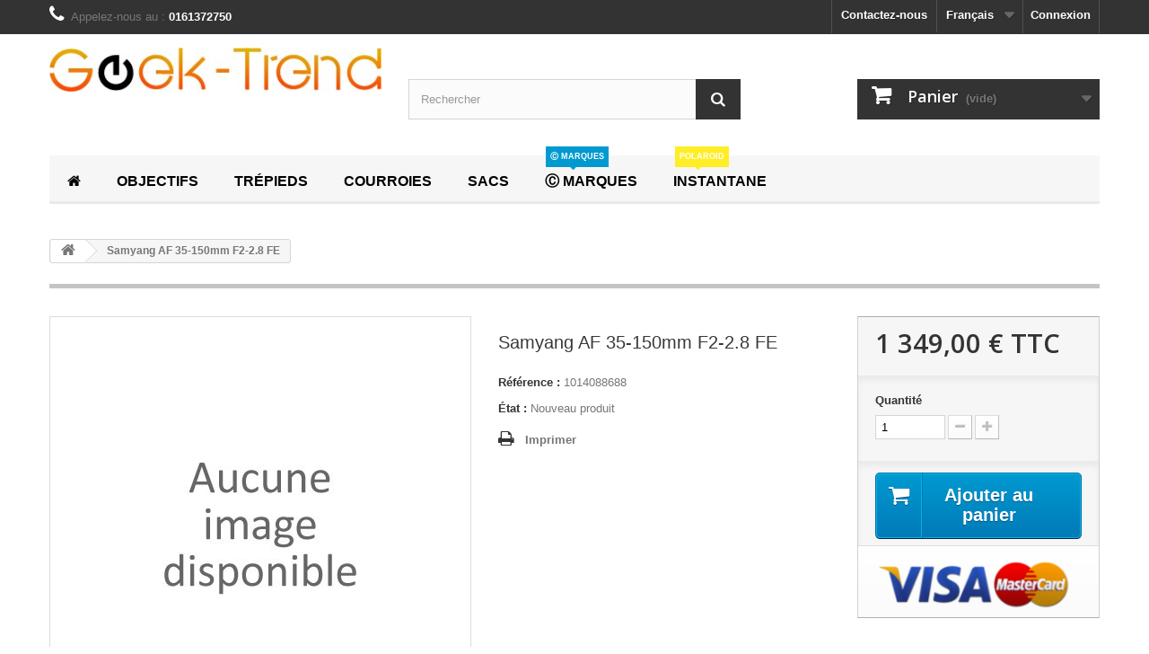

--- FILE ---
content_type: text/html; charset=utf-8
request_url: https://www.geek-trend.com/fr/accueil/8015-samyang-af-35-150mm-f2-28-fe-8809298888688.html
body_size: 8439
content:
<!DOCTYPE HTML> <!--[if lt IE 7]><html class="no-js lt-ie9 lt-ie8 lt-ie7" lang="fr-fr"><![endif]--> <!--[if IE 7]><html class="no-js lt-ie9 lt-ie8 ie7" lang="fr-fr"><![endif]--> <!--[if IE 8]><html class="no-js lt-ie9 ie8" lang="fr-fr"><![endif]--> <!--[if gt IE 8]><html class="no-js ie9" lang="fr-fr"><![endif]--><html lang="fr-fr"><head><meta charset="utf-8" /><title>Samyang AF 35-150mm F2-2.8 FE - Geek-Trend</title><meta name="generator" content="PrestaShop" /><meta name="robots" content="index,follow" /><meta name="viewport" content="width=device-width, minimum-scale=0.25, maximum-scale=1.6, initial-scale=1.0" /><meta name="apple-mobile-web-app-capable" content="yes" /><link rel="icon" type="image/vnd.microsoft.icon" href="/img/favicon.ico?1669202655" /><link rel="shortcut icon" type="image/x-icon" href="/img/favicon.ico?1669202655" /><link rel="stylesheet" href="https://www.geek-trend.com/themes/default-bootstrap/cache/v_192_21497ee8d9e9ad59c13796363170239a_all.css" type="text/css" media="all" /><link rel="stylesheet" href="https://www.geek-trend.com/themes/default-bootstrap/cache/v_192_b4632cd5da8519ab97b7d34dde18182d_print.css" type="text/css" media="print" /> <script type="text/javascript">/* <![CDATA[ */;var CUSTOMIZE_TEXTFIELD=1;var FancyboxI18nClose='Fermer';var FancyboxI18nNext='Suivant';var FancyboxI18nPrev='Pr&eacute;c&eacute;dent';var PS_CATALOG_MODE=false;var ajax_allowed=true;var ajaxsearch=true;var allowBuyWhenOutOfStock=false;var attribute_anchor_separator='-';var attributesCombinations=[];var availableLaterValue='';var availableNowValue='';var baseDir='https://www.geek-trend.com/';var baseUri='https://www.geek-trend.com/';var blocksearch_type='top';var contentOnly=false;var currency={"id":1,"name":"Euro","iso_code":"EUR","iso_code_num":"978","sign":"\u20ac","blank":"1","conversion_rate":"1.000000","deleted":"0","format":"2","decimals":"1","active":"1","prefix":"","suffix":" \u20ac","id_shop_list":null,"force_id":false};var currencyBlank=1;var currencyFormat=2;var currencyRate=1;var currencySign='€';var currentDate='2026-01-15 17:40:40';var customerGroupWithoutTax=false;var customizationFields=false;var customizationId=null;var customizationIdMessage='Personnalisation';var default_eco_tax=0;var delete_txt='Supprimer';var displayList=false;var displayPrice=0;var doesntExist='Ce produit n\'existe pas dans cette déclinaison. Vous pouvez néanmoins en sélectionner une autre.';var doesntExistNoMore='Ce produit n\'est plus en stock';var doesntExistNoMoreBut='avec ces options mais reste disponible avec d\'autres options';var ecotaxTax_rate=0;var fieldRequired='Veuillez remplir tous les champs, puis enregistrer votre personnalisation';var freeProductTranslation='Offert !';var freeShippingTranslation='Livraison gratuite !';var generated_date=1768495240;var groupReduction=0;var hasDeliveryAddress=false;var highDPI=false;var idDefaultImage=0;var id_lang=1;var id_product=8015;var img_dir='https://www.geek-trend.com/themes/default-bootstrap/img/';var img_prod_dir='https://www.geek-trend.com/img/p/';var img_ps_dir='https://www.geek-trend.com/img/';var instantsearch=false;var isGuest=0;var isLogged=0;var isMobile=false;var jqZoomEnabled=false;var maxQuantityToAllowDisplayOfLastQuantityMessage=3;var minimalQuantity=1;var noTaxForThisProduct=false;var oosHookJsCodeFunctions=[];var page_name='product';var priceDisplayMethod=0;var priceDisplayPrecision=2;var productAvailableForOrder=true;var productBasePriceTaxExcl=1124.166667;var productBasePriceTaxExcluded=1124.166667;var productBasePriceTaxIncl=1349;var productHasAttributes=false;var productPrice=1349;var productPriceTaxExcluded=1124.166667;var productPriceTaxIncluded=1349;var productPriceWithoutReduction=1349;var productReference='1014088688';var productShowPrice=true;var productUnitPriceRatio=0;var product_fileButtonHtml='Ajouter';var product_fileDefaultHtml='Aucun fichier sélectionné';var product_specific_price=[];var quantitiesDisplayAllowed=false;var quantityAvailable=0;var quickView=true;var reduction_percent=0;var reduction_price=0;var removingLinkText='supprimer cet article du panier';var roundMode=2;var search_url='https://www.geek-trend.com/fr/recherche';var specific_currency=false;var specific_price=0;var static_token='d996d04673a81f9a0c0cf7d66470cc03';var stock_management=1;var taxRate=20;var toBeDetermined='À définir';var token='d996d04673a81f9a0c0cf7d66470cc03';var uploading_in_progress='Envoi en cours, veuillez patienter...';var usingSecureMode=true;/* ]]> */</script> <script type="text/javascript" src="https://www.geek-trend.com/themes/default-bootstrap/cache/v_126_c8425651156fbd1d2663b05246a3af3d.js"></script> <script defer type="text/javascript">/* <![CDATA[ */;function updateFormDatas(){var nb=$('#quantity_wanted').val();var id=$('#idCombination').val();$('.paypal_payment_form input[name=quantity]').val(nb);$('.paypal_payment_form input[name=id_p_attr]').val(id);}$(document).ready(function(){var baseDirPP=baseDir.replace('http:','https:');if($('#in_context_checkout_enabled').val()!=1){$(document).on('click','#payment_paypal_express_checkout',function(){$('#paypal_payment_form_cart').submit();return false;});}var jquery_version=$.fn.jquery.split('.');if(jquery_version[0]>=1&&jquery_version[1]>=7){$('body').on('submit',".paypal_payment_form",function(){updateFormDatas();});}else{$('.paypal_payment_form').live('submit',function(){updateFormDatas();});}function displayExpressCheckoutShortcut(){var id_product=$('input[name="id_product"]').val();var id_product_attribute=$('input[name="id_product_attribute"]').val();$.ajax({type:"GET",url:baseDirPP+'/modules/paypal/express_checkout/ajax.php',data:{get_qty:"1",id_product:id_product,id_product_attribute:id_product_attribute},cache:false,success:function(result){if(result=='1'){$('#container_express_checkout').slideDown();}else{$('#container_express_checkout').slideUp();}return true;}});}$('select[name^="group_"]').change(function(){setTimeout(function(){displayExpressCheckoutShortcut()},500);});$('.color_pick').click(function(){setTimeout(function(){displayExpressCheckoutShortcut()},500);});if($('body#product').length>0){setTimeout(function(){displayExpressCheckoutShortcut()},500);}var modulePath='modules/paypal';var subFolder='/integral_evolution';var fullPath=baseDirPP+modulePath+subFolder;var confirmTimer=false;if($('form[target="hss_iframe"]').length==0){if($('select[name^="group_"]').length>0)displayExpressCheckoutShortcut();return false;}else{checkOrder();}function checkOrder(){if(confirmTimer==false)confirmTimer=setInterval(getOrdersCount,1000);}});/* ]]> */</script><script type="text/javascript">/* <![CDATA[ */;var checkCaptchaUrl="/modules/eicaptcha/eicaptcha-ajax.php";var RecaptachKey="6LfC714UAAAAAFtI2nJGWt0enc3iqoULtgRCjX3q";/* ]]> */</script> <script src="https://www.google.com/recaptcha/api.js?onload=onloadCallback&render=explicit" async defer></script> <script type="text/javascript" src="/modules/eicaptcha//js/eicaptcha-modules.js"></script> <link rel="stylesheet" href="//fonts.googleapis.com/css?family=Open+Sans:300,600&amp;subset=latin,latin-ext" type="text/css" media="all" /> <!--[if IE 8]> <script src="https://oss.maxcdn.com/libs/html5shiv/3.7.0/html5shiv.js"></script> <script src="https://oss.maxcdn.com/libs/respond.js/1.3.0/respond.min.js"></script> <![endif]--></head><body id="product" class="product product-8015 product-samyang-af-35-150mm-f2-28-fe category-2 category-accueil hide-left-column hide-right-column lang_fr"><div id="page"><div class="header-container"> <header id="header"><div class="nav"><div class="container"><div class="row"> <nav><div class="header_user_info"> <a class="login" href="https://www.geek-trend.com/fr/mon-compte" rel="nofollow" title="Identifiez-vous"> Connexion </a></div><div id="languages-block-top" class="languages-block"><div class="current"> <span>Français</span></div><ul id="first-languages" class="languages-block_ul toogle_content"><li class="selected"> <span>Français</span></li><li > <a href="https://www.geek-trend.com/en/accueil/8015-samyang-af-35-150mm-f2-28-fe-8809298888688.html" title="English" rel="alternate" hreflang="en"> <span>English</span> </a></li><li > <a href="https://www.geek-trend.com/it/accueil/8015-samyang-af-35-150mm-f2-28-fe-8809298888688.html" title="Italiano" rel="alternate" hreflang="it"> <span>Italiano</span> </a></li><li > <a href="https://www.geek-trend.com/de/accueil/8015-samyang-af-35-150mm-f2-28-fe-8809298888688.html" title="Deutsch" rel="alternate" hreflang="de"> <span>Deutsch</span> </a></li><li > <a href="https://www.geek-trend.com/es/accueil/8015-samyang-af-35-150mm-f2-28-fe-8809298888688.html" title="Español" rel="alternate" hreflang="es"> <span>Español</span> </a></li><li > <a href="https://www.geek-trend.com/nl/accueil/8015-samyang-af-35-150mm-f2-28-fe-8809298888688.html" title="netherlands" rel="alternate" hreflang="nl"> <span>netherlands</span> </a></li></ul></div><div id="contact-link" > <a href="https://www.geek-trend.com/fr/nous-contacter" title="Contactez-nous">Contactez-nous</a></div> <span class="shop-phone"> <i class="icon-phone"></i>Appelez-nous au : <strong>0161372750</strong> </span></nav></div></div></div><div><div class="container"><div class="row"><div id="header_logo"> <a href="https://www.geek-trend.com/" title="Geek-Trend"> <img class="logo img-responsive" src="https://www.geek-trend.com/img/geek-trend-logo-1421415713.jpg" alt="Geek-Trend" width="399" height="53"/> </a></div><div id="search_block_top" class="col-sm-4 clearfix"><form id="searchbox" method="get" action="//www.geek-trend.com/fr/recherche" > <input type="hidden" name="controller" value="search" /> <input type="hidden" name="orderby" value="position" /> <input type="hidden" name="orderway" value="desc" /> <input class="search_query form-control" type="text" id="search_query_top" name="search_query" placeholder="Rechercher" value="" /> <button type="submit" name="submit_search" class="btn btn-default button-search"> <span>Rechercher</span> </button></form></div><div class="col-sm-4 clearfix"><div class="shopping_cart"> <a href="https://www.geek-trend.com/fr/commande" title="Voir mon panier" rel="nofollow"> <b>Panier</b> <span class="ajax_cart_quantity unvisible">0</span> <span class="ajax_cart_product_txt unvisible">Produit</span> <span class="ajax_cart_product_txt_s unvisible">Produits</span> <span class="ajax_cart_total unvisible"> </span> <span class="ajax_cart_no_product">(vide)</span> </a><div class="cart_block block exclusive"><div class="block_content"><div class="cart_block_list"><p class="cart_block_no_products"> Aucun produit</p><div class="cart-prices"><div class="cart-prices-line first-line"> <span class="price cart_block_shipping_cost ajax_cart_shipping_cost unvisible"> À définir </span> <span class="unvisible"> Livraison </span></div><div class="cart-prices-line"> <span class="price cart_block_tax_cost ajax_cart_tax_cost">0,00 €</span> <span>Taxes</span></div><div class="cart-prices-line last-line"> <span class="price cart_block_total ajax_block_cart_total">0,00 €</span> <span>Total</span></div><p> Les prix sont TTC</p></div><p class="cart-buttons"> <a id="button_order_cart" class="btn btn-default button button-small" href="https://www.geek-trend.com/fr/commande" title="Commander" rel="nofollow"> <span> Commander<i class="icon-chevron-right right"></i> </span> </a></p></div></div></div></div></div><div id="layer_cart"><div class="clearfix"><div class="layer_cart_product col-xs-12 col-md-6"> <span class="cross" title="Fermer la fenêtre"></span> <span class="title"> <i class="icon-check"></i>Produit ajouté au panier avec succès </span><div class="product-image-container layer_cart_img"></div><div class="layer_cart_product_info"> <span id="layer_cart_product_title" class="product-name"></span> <span id="layer_cart_product_attributes"></span><div> <strong class="dark">Quantité</strong> <span id="layer_cart_product_quantity"></span></div><div> <strong class="dark">Total</strong> <span id="layer_cart_product_price"></span></div></div></div><div class="layer_cart_cart col-xs-12 col-md-6"> <span class="title"> <span class="ajax_cart_product_txt_s unvisible"> Il y a <span class="ajax_cart_quantity">0</span> produits dans votre panier. </span> <span class="ajax_cart_product_txt "> Il y a 1 produit dans votre panier. </span> </span><div class="layer_cart_row"> <strong class="dark"> Total produits TTC </strong> <span class="ajax_block_products_total"> </span></div><div class="layer_cart_row"> <strong class="dark unvisible"> Frais de port&nbsp;TTC </strong> <span class="ajax_cart_shipping_cost unvisible"> À définir </span></div><div class="layer_cart_row"> <strong class="dark">Taxes</strong> <span class="price cart_block_tax_cost ajax_cart_tax_cost">0,00 €</span></div><div class="layer_cart_row"> <strong class="dark"> Total TTC </strong> <span class="ajax_block_cart_total"> </span></div><div class="button-container"> <span class="continue btn btn-default button exclusive-medium" title="Continuer mes achats"> <span> <i class="icon-chevron-left left"></i>Continuer mes achats </span> </span> <a class="btn btn-default button button-medium" href="https://www.geek-trend.com/fr/commande" title="Commander" rel="nofollow"> <span> Commander<i class="icon-chevron-right right"></i> </span> </a></div></div></div><div class="crossseling"></div></div><div class="layer_cart_overlay"></div><div class="ph_megamenu_mobile_toggle container"> <a href="#" class="show_megamenu"><i class="fa fa-bars"></i>Show menu</a> <a href="#" class="hide_megamenu"><i class="fa fa-times"></i>Hide menu</a></div><div id="ph_megamenu_wrapper" class="clearBoth container"> <nav role="navigation"><ul id="ph_megamenu" class="ph_megamenu"><li class="menu_link_1 with-icon active"> <a href="http://www.geek-trend.com/" title="Accueil"> <i class="fa fa-home"></i> <span class="hide">Accueil</span></a></li><li class="menu_link_11 "> <a href="http://www.geek-trend.com/18-Objectifs" title="Objectifs"> <span class="">Objectifs</span></a><ul class="ph-dropdown-categories dropdown"><li class="dropdown_cat_67"> <a href="https://www.geek-trend.com/fr/67-objectifs-pour-reflex"> Objectifs pour reflex </a></li><li class="dropdown_cat_33"> <a href="https://www.geek-trend.com/fr/33-objectifs-pour-hybrides"> Objectifs pour hybrides </a></li><li class="dropdown_cat_443"> <a href="https://www.geek-trend.com/fr/443-objectifs-video-et-broadcast-pour-cameras"> Objectifs vidéo et broadcast pour caméras </a></li><li class="dropdown_cat_465"> <a href="https://www.geek-trend.com/fr/465-objectifs-monture-t2"> Objectifs monture T2 </a></li></ul></li><li class="menu_link_9 "> <a href="http://www.geek-trend.com/26-Trepieds-Monopodes" title="Tr&eacute;pieds"> <span class="">Tr&eacute;pieds</span></a><ul class="ph-dropdown-categories dropdown"><li class="dropdown_cat_167"> <a href="https://www.geek-trend.com/fr/167-kit-trepieds-avec-tete"> Kit Trépieds avec tête </a></li><li class="dropdown_cat_178"> <a href="https://www.geek-trend.com/fr/178-trepieds-sans-tete"> Trépieds sans tête </a></li><li class="dropdown_cat_262"> <a href="https://www.geek-trend.com/fr/262-trepieds-carbone"> Trépieds Carbone </a></li><li class="dropdown_cat_164"> <a href="https://www.geek-trend.com/fr/164-monopodes"> Monopodes </a></li><li class="dropdown_cat_261"> <a href="https://www.geek-trend.com/fr/261-autres-supports"> Autres Supports </a></li><li class="dropdown_cat_166"> <a href="https://www.geek-trend.com/fr/166-accessoires-trepieds"> Accessoires Trépieds </a><ul class="dropdown"><li class="dropdown_cat_child_165"> <a href="https://www.geek-trend.com/fr/165-tetes-pieds-photo"> Tetes Pieds Photo </a></li><li class="dropdown_cat_child_257"> <a href="https://www.geek-trend.com/fr/257-Attaches-rapides"> Attaches rapides </a></li><li class="dropdown_cat_child_260"> <a href="https://www.geek-trend.com/fr/260-pieces-detachees"> Pieces détachées </a></li></ul></li></ul></li><li class="menu_link_25 has-submenu "> <a href="https://www.geek-trend.com/179-Dragonnes-Courroies-Harnais" title="COURROIES"> <span class="">COURROIES</span></a><div class="mega-menu clear clearfix " style="width: auto; left: 0;"><div class=""></div></div></li><li class="menu_link_8 "> <a href="http://www.geek-trend.com/27-Sacs" title="Sacs"> <span class="">Sacs</span></a><ul class="ph-dropdown-categories dropdown"><li class="dropdown_cat_225"> <a href="https://www.geek-trend.com/fr/225-sacs-a-dos-photo"> Sacs a dos </a></li><li class="dropdown_cat_231"> <a href="https://www.geek-trend.com/fr/231-sacs-bandouliere-sling"> Sacs Bandouliere Sling </a></li><li class="dropdown_cat_232"> <a href="https://www.geek-trend.com/fr/232-sacs-epaule-photo"> Sacs Epaule </a></li><li class="dropdown_cat_224"> <a href="https://www.geek-trend.com/fr/224-trolley-photo"> Trolley </a></li><li class="dropdown_cat_193"> <a href="https://www.geek-trend.com/fr/193-valises"> Valises </a></li><li class="dropdown_cat_272"> <a href="https://www.geek-trend.com/fr/272-etuis"> Etuis </a></li><li class="dropdown_cat_445"> <a href="https://www.geek-trend.com/fr/445-sac-de-ceinture"> Sac de ceinture </a></li><li class="dropdown_cat_446"> <a href="https://www.geek-trend.com/fr/446-rangement-pour-drones"> Rangement pour drones </a></li></ul></li><li class="menu_link_16 "> <a href="http://www.geek-trend.com/fabricants" title="&#9400; MARQUES"> <span class="">&#9400; MARQUES</span><span class="label" style="color:#009ad0;background:#009ad0;"> <span style="color: #ffffff;">&#9400; MARQUES</span> </span> </a></li><li class="menu_link_29 "> <a href="https://www.geek-trend.com/467-photo-instantanee" title="Instantane"> <span class="">Instantane</span><span class="label" style="color:#ffed26;background:#ffed26;"> <span style="color: #ffffff;">POLAROID</span> </span> </a></li></ul> </nav></div> <script>/* <![CDATA[ */;$(function(){$('.ph_megamenu').ph_megamenu();$('.ph_megamenu').fitVids();});/* ]]> */</script> </div></div></div> </header></div><div class="columns-container"><div id="columns" class="container"><div class="breadcrumb clearfix"> <a class="home" href="https://www.geek-trend.com/" title="retour &agrave; Accueil"><i class="icon-home"></i></a> <span class="navigation-pipe">&gt;</span> Samyang AF 35-150mm F2-2.8 FE</div><div id="slider_row" class="row"></div><div class="row"><div id="center_column" class="center_column col-xs-12 col-sm-12"><div itemscope itemtype="https://schema.org/Product"><meta itemprop="url" content="https://www.geek-trend.com/fr/accueil/8015-samyang-af-35-150mm-f2-28-fe-8809298888688.html"><div class="primary_block row"><div class="container"><div class="top-hr"></div></div><div class="pb-left-column col-xs-12 col-sm-4 col-md-5"><div id="image-block" class="clearfix"> <span id="view_full_size"> <img itemprop="image" src="https://www.geek-trend.com/img/p/fr-default-large_default.jpg" id="bigpic" alt="" title="Samyang AF 35-150mm F2-2.8 FE" width="458" height="458"/> <span class="span_link"> Agrandir l&#039;image </span> </span></div></div><div class="pb-center-column col-xs-12 col-sm-4"><h1 itemprop="name">Samyang AF 35-150mm F2-2.8 FE</h1><p id="product_reference"> <label>R&eacute;f&eacute;rence : </label> <span class="editable" itemprop="sku" content="1014088688">1014088688</span></p><p id="product_condition"> <label>&Eacute;tat : </label><link itemprop="itemCondition" href="https://schema.org/NewCondition"/> <span class="editable">Nouveau produit</span></p><p id="availability_statut" style="display: none;"> <span id="availability_value" class="label label-success"></span></p><p class="warning_inline" id="last_quantities" style="display: none" >Attention : derni&egrave;res pi&egrave;ces disponibles !</p><p id="availability_date" style="display: none;"> <span id="availability_date_label">Date de disponibilit&eacute;:</span> <span id="availability_date_value"></span></p><div id="oosHook" style="display: none;"></div><ul id="usefull_link_block" class="clearfix no-print"><li class="print"> <a href="javascript:print();"> Imprimer </a></li></ul></div><div class="pb-right-column col-xs-12 col-sm-4 col-md-3"><form id="buy_block" action="https://www.geek-trend.com/fr/panier" method="post"><p class="hidden"> <input type="hidden" name="token" value="d996d04673a81f9a0c0cf7d66470cc03" /> <input type="hidden" name="id_product" value="8015" id="product_page_product_id" /> <input type="hidden" name="add" value="1" /> <input type="hidden" name="id_product_attribute" id="idCombination" value="" /></p><div class="box-info-product"><div class="content_prices clearfix"><div><p class="our_price_display" itemprop="offers" itemscope itemtype="https://schema.org/Offer"><link itemprop="availability" href="https://schema.org/InStock"/><span id="our_price_display" class="price" itemprop="price" content="1349">1 349,00 €</span> TTC<meta itemprop="priceCurrency" content="EUR" /></p><p id="reduction_percent" style="display:none;"><span id="reduction_percent_display"></span></p><p id="reduction_amount" style="display:none"><span id="reduction_amount_display"></span></p><p id="old_price" class="hidden"><span id="old_price_display"><span class="price"></span></span></p></div><div class="clear"></div></div><div class="product_attributes clearfix"><p id="quantity_wanted_p"> <label for="quantity_wanted">Quantit&eacute;</label> <input type="number" min="1" name="qty" id="quantity_wanted" class="text" value="1" /> <a href="#" data-field-qty="qty" class="btn btn-default button-minus product_quantity_down"> <span><i class="icon-minus"></i></span> </a> <a href="#" data-field-qty="qty" class="btn btn-default button-plus product_quantity_up"> <span><i class="icon-plus"></i></span> </a> <span class="clearfix"></span></p><p id="minimal_quantity_wanted_p" style="display: none;"> La quantit&eacute; minimale pour pouvoir commander ce produit est <b id="minimal_quantity_label">1</b></p></div><div class="box-cart-bottom"><div><p id="add_to_cart" class="buttons_bottom_block no-print"> <button type="submit" name="Submit" class="exclusive"> <span>Ajouter au panier</span> </button></p></div><div id="product_payment_logos"><div class="box-security"><h5 class="product-heading-h5"></h5> <img src="/modules/productpaymentlogos/img/payment-logo.png" alt="" class="img-responsive" /></div></div></div></div></form></div></div><div id="container_express_checkout" style="float:right; margin: 10px 40px 0 0"> <img id="payment_paypal_express_checkout" src="https://www.paypal.com/fr_FR/i/btn/btn_xpressCheckout.gif" alt="" /></div><div class="clearfix"></div><form id="paypal_payment_form_cart" class="paypal_payment_form" action="https://www.geek-trend.com/modules/paypal/express_checkout/payment.php" title="Payez avec PayPal" method="post" data-ajax="false"> <input type="hidden" name="id_product" value="8015" /> <input type="hidden" name="quantity" value="1" /> <input type="hidden" name="id_p_attr" value="0" /> <input type="hidden" name="express_checkout" value="product"/> <input type="hidden" name="current_shop_url" value="https://www.geek-trend.com/fr/accueil/8015-samyang-af-35-150mm-f2-28-fe-8809298888688.html" /> <input type="hidden" name="bn" value="PRESTASHOP_EC" /></form><input type="hidden" id="in_context_checkout_enabled" value="0"></div></div></div></div></div><div class="footer-container"> <footer id="footer" class="container"><div class="row"><section class="blockcategories_footer footer-block col-xs-12 col-sm-2"><h4>Catégories</h4><div class="category_footer toggle-footer"><div class="list"><ul class="dhtml"><li > <a href="https://www.geek-trend.com/fr/17-accessoires-photo" title=""> Accessoires Photo </a><ul><li > <a href="https://www.geek-trend.com/fr/218-Accessoires-Optiques" title=""> Accessoires Optiques </a><ul><li > <a href="https://www.geek-trend.com/fr/98-bagues-d-adaptation" title=""> Bagues d&#039;adaptation </a></li><li > <a href="https://www.geek-trend.com/fr/256-Bouchons-et-caches" title=""> Bouchons et caches </a></li><li > <a href="https://www.geek-trend.com/fr/176-pare-soleils" title=""> Pare-soleils </a></li><li class="last"> <a href="https://www.geek-trend.com/fr/220-Entretien-et-nettoyage-Optiques" title=""> Entretien et nettoyage Optiques </a></li></ul></li><li class="last"> <a href="https://www.geek-trend.com/fr/217-Accessoires-Boitiers" title=""> Accessoires Boitiers </a><ul><li > <a href="https://www.geek-trend.com/fr/161-Entretien-et-Nettoyage-Boitiers" title=""> Entretien et Nettoyage Boitiers </a></li><li > <a href="https://www.geek-trend.com/fr/100-Telecommandes-Declencheurs" title=""> Télécommandes/Déclencheurs </a></li><li > <a href="https://www.geek-trend.com/fr/179-Dragonnes-Courroies-Harnais" title=""> Dragonnes-Courroies-Harnais </a></li><li > <a href="https://www.geek-trend.com/fr/186-Protection" title=""> Protection </a></li><li class="last"> <a href="https://www.geek-trend.com/fr/219-chargeurs-et-batteries-photo-video" title=""> Chargeurs et batteries </a></li></ul></li></ul></li><li > <a href="https://www.geek-trend.com/fr/467-photo-instantanee" title=""> Photo Instantanée </a><ul><li > <a href="https://www.geek-trend.com/fr/468-appareils-polaroid" title=""> Appareils Polaroid </a></li><li class="last"> <a href="https://www.geek-trend.com/fr/469-films" title=""> Films </a></li></ul></li><li > <a href="https://www.geek-trend.com/fr/18-Objectifs-photo" title=""> Objectifs </a><ul><li > <a href="https://www.geek-trend.com/fr/67-objectifs-pour-reflex" title=""> Objectifs pour reflex </a></li><li > <a href="https://www.geek-trend.com/fr/33-objectifs-pour-hybrides" title=""> Objectifs pour hybrides </a></li><li > <a href="https://www.geek-trend.com/fr/443-objectifs-video-et-broadcast-pour-cameras" title=""> Objectifs vidéo et broadcast pour caméras </a></li><li class="last"> <a href="https://www.geek-trend.com/fr/465-objectifs-monture-t2" title=""> Objectifs monture T2 </a></li></ul></li><li > <a href="https://www.geek-trend.com/fr/80-filtres-photo" title=""> Filtres Photo </a><ul><li > <a href="https://www.geek-trend.com/fr/83-filtres-de-protection" title=""> Filtres de Protection </a></li><li > <a href="https://www.geek-trend.com/fr/84-filtres-photo-polarisant-circulaire" title=""> Filtres Photo Polarisant Circulaire </a></li><li > <a href="https://www.geek-trend.com/fr/82-filtres-photo-densite-neutre" title=""> Filtres Photo Densité Neutre </a></li><li class="last"> <a href="https://www.geek-trend.com/fr/439-bonettes" title=""> Bonettes </a></li></ul></li><li > <a href="https://www.geek-trend.com/fr/26-trepieds-monopodes" title=""> Trépieds Monopodes </a><ul><li > <a href="https://www.geek-trend.com/fr/167-kit-trepieds-avec-tete" title=""> Kit Trépieds avec tête </a></li><li > <a href="https://www.geek-trend.com/fr/178-trepieds-sans-tete" title=""> Trépieds sans tête </a></li><li > <a href="https://www.geek-trend.com/fr/262-trepieds-carbone" title=""> Trépieds Carbone </a></li><li > <a href="https://www.geek-trend.com/fr/164-monopodes" title=""> Monopodes </a></li><li > <a href="https://www.geek-trend.com/fr/261-autres-supports" title=""> Autres Supports </a></li><li class="last"> <a href="https://www.geek-trend.com/fr/166-accessoires-trepieds" title=""> Accessoires Trépieds </a><ul><li > <a href="https://www.geek-trend.com/fr/165-tetes-pieds-photo" title=""> Tetes Pieds Photo </a></li><li > <a href="https://www.geek-trend.com/fr/257-Attaches-rapides" title=""> Attaches rapides </a></li><li class="last"> <a href="https://www.geek-trend.com/fr/260-pieces-detachees" title=""> Pieces détachées </a></li></ul></li></ul></li><li > <a href="https://www.geek-trend.com/fr/27-sacs-photo" title=""> Sacs Photo </a><ul><li > <a href="https://www.geek-trend.com/fr/225-sacs-a-dos-photo" title=""> Sacs a dos </a></li><li > <a href="https://www.geek-trend.com/fr/231-sacs-bandouliere-sling" title=""> Sacs Bandouliere Sling </a></li><li > <a href="https://www.geek-trend.com/fr/232-sacs-epaule-photo" title=""> Sacs Epaule </a></li><li > <a href="https://www.geek-trend.com/fr/224-trolley-photo" title=""> Trolley </a></li><li > <a href="https://www.geek-trend.com/fr/193-valises" title=""> Valises </a></li><li > <a href="https://www.geek-trend.com/fr/272-etuis" title="Etuis pour ordinateur portable, appareil photo compact et reflex"> Etuis </a></li><li > <a href="https://www.geek-trend.com/fr/445-sac-de-ceinture" title=""> Sac de ceinture </a></li><li class="last"> <a href="https://www.geek-trend.com/fr/446-rangement-pour-drones" title=""> Rangement pour drones </a></li></ul></li><li > <a href="https://www.geek-trend.com/fr/97-eclairage-studio" title=""> Eclairage Studio </a><ul><li > <a href="https://www.geek-trend.com/fr/233-Generateurs-et-Torches" title=""> Générateurs et Torches </a></li><li > <a href="https://www.geek-trend.com/fr/221-flash" title=""> Flash </a></li><li > <a href="https://www.geek-trend.com/fr/240-boites-a-lumiere" title=""> Boîtes à lumière </a></li><li class="last"> <a href="https://www.geek-trend.com/fr/242-kits-studios-et-exterieur" title=""> Kits Studios et Exterieur </a></li></ul></li><li > <a href="https://www.geek-trend.com/fr/226-materiel-broadcast" title=""> Broadcast </a><ul><li class="last"> <a href="https://www.geek-trend.com/fr/109-Crosse-Stabilisateurs" title=""> Crosse, Stabilisateurs </a></li></ul></li><li > <a href="https://www.geek-trend.com/fr/471-camera-sport" title=""> camera sport </a></li><li class="last"> <a href="https://www.geek-trend.com/fr/472-bagagerie" title=""> bagagerie </a></li></ul></div></div> </section><section class="footer-block col-xs-12 col-sm-2" id="block_various_links_footer"><h4>Informations</h4><ul class="toggle-footer"><li class="item"> <a href="https://www.geek-trend.com/fr/promotions" title="Promotions"> Promotions </a></li><li class="item"> <a href="https://www.geek-trend.com/fr/nouveaux-produits" title="Nouveaux produits"> Nouveaux produits </a></li><li class="item"> <a href="https://www.geek-trend.com/fr/meilleures-ventes" title="Meilleures ventes"> Meilleures ventes </a></li><li class="item"> <a href="https://www.geek-trend.com/fr/nous-contacter" title="Contactez-nous"> Contactez-nous </a></li><li class="item"> <a href="https://www.geek-trend.com/fr/content/1-livraison" title="Livraison"> Livraison </a></li><li class="item"> <a href="https://www.geek-trend.com/fr/content/3-conditions-utilisation" title="Conditions d&#039;utilisation"> Conditions d&#039;utilisation </a></li><li class="item"> <a href="https://www.geek-trend.com/fr/content/4-a-propos" title="A propos"> A propos </a></li><li class="item"> <a href="https://www.geek-trend.com/fr/content/7-confidentialite-rgpd-geek-trendcom" title="Confidentialité (RGPD) - Geek-Trend.com"> Confidentialité (RGPD) - Geek-Trend.com </a></li></ul> </section><section class="footer-block col-xs-12 col-sm-4"><h4><a href="https://www.geek-trend.com/fr/mon-compte" title="Gérer mon compte client" rel="nofollow">Mon compte</a></h4><div class="block_content toggle-footer"><ul class="bullet"><li><a href="https://www.geek-trend.com/fr/historique-commandes" title="Mes commandes" rel="nofollow">Mes commandes</a></li><li><a href="https://www.geek-trend.com/fr/suivi-commande" title="Mes retours de marchandise" rel="nofollow">Mes retours de marchandise</a></li><li><a href="https://www.geek-trend.com/fr/avoirs" title="Mes avoirs" rel="nofollow">Mes avoirs</a></li><li><a href="https://www.geek-trend.com/fr/adresses" title="Mes adresses" rel="nofollow">Mes adresses</a></li><li><a href="https://www.geek-trend.com/fr/identite" title="Gérer mes informations personnelles" rel="nofollow">Mes informations personnelles</a></li><li><a href="https://www.geek-trend.com/fr/reduction" title="Mes bons de réduction" rel="nofollow">Mes bons de réduction</a></li></ul></div> </section><section id="block_contact_infos" class="footer-block col-xs-12 col-sm-4"><div><h4>Informations sur votre boutique</h4><ul class="toggle-footer"><li> <i class="icon-map-marker"></i>Geek-Trend, 130 avenue joseph kessel 78960 voisins le bretonneux France</li><li> <i class="icon-phone"></i>Appelez-nous au : <span>+33161372750</span></li><li> <i class="icon-envelope-alt"></i>E-mail : <span><a href="&#109;&#97;&#105;&#108;&#116;&#111;&#58;%63%6f%6e%74%61%63%74@%67%65%65%6b-%74%72%65%6e%64.%63%6f%6d" >&#x63;&#x6f;&#x6e;&#x74;&#x61;&#x63;&#x74;&#x40;&#x67;&#x65;&#x65;&#x6b;&#x2d;&#x74;&#x72;&#x65;&#x6e;&#x64;&#x2e;&#x63;&#x6f;&#x6d;</a></span></li></ul></div> </section></div> </footer></div></div>
</body></html>

--- FILE ---
content_type: text/css
request_url: https://www.geek-trend.com/themes/default-bootstrap/cache/v_192_21497ee8d9e9ad59c13796363170239a_all.css
body_size: 54907
content:
@charset "UTF-8";
html,body,div,span,applet,object,iframe,h1,h2,h3,h4,h5,h6,p,blockquote,pre,a,abbr,acronym,address,big,cite,code,del,dfn,em,img,ins,kbd,q,s,samp,small,strike,strong,sub,sup,tt,var,b,u,i,center,dl,dt,dd,ol,ul,li,fieldset,form,label,legend,table,caption,tbody,tfoot,thead,tr,th,td,article,aside,canvas,details,embed,figure,figcaption,footer,header,hgroup,menu,nav,output,ruby,section,summary,time,mark,audio,video{margin:0;padding:0;border:0;font:inherit;font-size:100%;vertical-align:baseline}html{line-height:1}ol,ul{list-style:none}table{border-collapse:collapse;border-spacing:0}caption,th,td{text-align:left;font-weight:normal;vertical-align:middle}q,blockquote{quotes:none}q:before,q:after,blockquote:before,blockquote:after{content:"";content:none}a img{border:none}article,aside,details,figcaption,figure,footer,header,hgroup,main,menu,nav,section,summary{display:block}article,aside,details,figcaption,figure,footer,header,hgroup,main,nav,section,summary{display:block}audio,canvas,video{display:inline-block}audio:not([controls]){display:none;height:0}[hidden]{display:none}html{font-family:sans-serif;-webkit-text-size-adjust:100%;-ms-text-size-adjust:100%}body{margin:0}a:focus{outline:thin dotted}a:active,a:hover{outline:0}h1{font-size:2em;margin:0.67em 0}abbr[title]{border-bottom:1px dotted}b,strong{font-weight:bold}dfn{font-style:italic}hr{-moz-box-sizing:content-box;box-sizing:content-box;height:0}mark{background:#ff0;color:#000}code,kbd,pre,samp{font-family:monospace,serif;font-size:1em}pre{white-space:pre-wrap}q{quotes:"\201C" "\201D" "\2018" "\2019"}small{font-size:80%}sub,sup{font-size:75%;line-height:0;position:relative;vertical-align:baseline}sup{top:-0.5em}sub{bottom:-0.25em}img{border:0}svg:not(:root){overflow:hidden}figure{margin:0}fieldset{border:1px solid #c0c0c0;margin:0 2px;padding:0.35em 0.625em 0.75em}legend{border:0;padding:0}button,input,select,textarea{font-family:inherit;font-size:100%;margin:0}button,input{line-height:normal}button,select{text-transform:none}button,html input[type="button"],input[type="reset"],input[type="submit"]{-webkit-appearance:button;cursor:pointer}button[disabled],html input[disabled]{cursor:default}input[type="checkbox"],input[type="radio"]{box-sizing:border-box;padding:0}input[type="search"]{-webkit-appearance:textfield;-moz-box-sizing:content-box;-webkit-box-sizing:content-box;box-sizing:content-box}input[type="search"]::-webkit-search-cancel-button,input[type="search"]::-webkit-search-decoration{-webkit-appearance:none}button::-moz-focus-inner,input::-moz-focus-inner{border:0;padding:0}textarea{overflow:auto;vertical-align:top}table{border-collapse:collapse;border-spacing:0}*,*:before,*:after{-webkit-box-sizing:border-box;-moz-box-sizing:border-box;box-sizing:border-box}html{font-size:62.5%;-webkit-tap-highlight-color:transparent}body{font-family:Arial,Helvetica,sans-serif;font-size:13px;line-height:1.42857;color:#777777;background-color:#fff}input,button,select,textarea{font-family:inherit;font-size:inherit;line-height:inherit}button,input,select[multiple],textarea{background-image:none}a{color:#777;text-decoration:none}a:hover,a:focus{color:#515151;text-decoration:underline}a:focus{outline:thin dotted #333;outline:5px auto -webkit-focus-ring-color;outline-offset:-2px}img{vertical-align:middle}.img-responsive{display:block;max-width:100%;height:auto}.img-rounded{border-radius:6px}.img-thumbnail,.thumbnail{padding:4px;line-height:1.42857;background-color:#fff;border:1px solid #ddd;border-radius:0;-webkit-transition:all 0.2s ease-in-out;transition:all 0.2s ease-in-out;display:inline-block;max-width:100%;height:auto}.img-circle{border-radius:50%}hr{margin-top:18px;margin-bottom:18px;border:0;border-top:1px solid #eeeeee}.sr-only{position:absolute;width:1px;height:1px;margin:-1px;padding:0;overflow:hidden;clip:rect(0 0 0 0);border:0}p{margin:0 0 9px}.lead{margin-bottom:18px;font-size:14.95px;font-weight:200;line-height:1.4}@media (min-width:768px){.lead{font-size:19.5px}}small{font-size:85%}cite{font-style:normal}.text-muted{color:#999999}.text-primary{color:#428bca}.text-warning{color:#fff}.text-danger{color:#fff}.text-success{color:#fff}.text-info{color:#fff}.text-left{text-align:left}.text-right,#cart_summary tbody td.cart_unit,#cart_summary tbody td.cart_total{text-align:right}.text-center,#cart_summary thead th.cart_product,#cart_summary tbody td.cart_product,#cart_summary tbody td.cart_avail,#cart_summary tbody td.cart_delete{text-align:center}h1,h2,h3,h4,h5,h6,.h1,.h2,.h3,.h4,.h5,.h6{font-family:Arial,Helvetica,sans-serif;font-weight:500;line-height:1.1}h1 small,h2 small,h3 small,h4 small,h5 small,h6 small,.h1 small,.h2 small,.h3 small,.h4 small,.h5 small,.h6 small{font-weight:normal;line-height:1;color:#999999}h1,h2,h3{margin-top:18px;margin-bottom:9px}h4,h5,h6{margin-top:9px;margin-bottom:9px}h1,.h1{font-size:33px}h2,.h2{font-size:27px}h3,.h3{font-size:23px}h4,.h4{font-size:17px}h5,.h5{font-size:13px}h6,.h6{font-size:12px}h1 small,.h1 small{font-size:23px}h2 small,.h2 small{font-size:17px}h3 small,.h3 small,h4 small,.h4 small{font-size:13px}.page-header{padding-bottom:8px;margin:36px 0 18px;border-bottom:1px solid #eeeeee}ul,ol{margin-top:0;margin-bottom:9px}ul ul,ul ol,ol ul,ol ol{margin-bottom:0}.list-unstyled,.list-inline{padding-left:0;list-style:none}.list-inline > li{display:inline-block;padding-left:5px;padding-right:5px}dl{margin-bottom:18px}dt,dd{line-height:1.42857}dt{font-weight:bold}dd{margin-left:0}@media (min-width:768px){.dl-horizontal dt{float:left;width:160px;clear:left;text-align:right;overflow:hidden;text-overflow:ellipsis;white-space:nowrap}.dl-horizontal dd{margin-left:180px}.dl-horizontal dd:before,.dl-horizontal dd:after{content:" ";display:table}.dl-horizontal dd:after{clear:both}}abbr[title],abbr[data-original-title]{cursor:help;border-bottom:1px dotted #999999}abbr.initialism{font-size:90%;text-transform:uppercase}blockquote{padding:9px 18px;margin:0 0 18px;border-left:5px solid #eeeeee}blockquote p{font-size:16.25px;font-weight:300;line-height:1.25}blockquote p:last-child{margin-bottom:0}blockquote small{display:block;line-height:1.42857;color:#999999}blockquote small:before{content:'\2014 \00A0'}blockquote.pull-right{padding-right:15px;padding-left:0;border-right:5px solid #eeeeee;border-left:0}blockquote.pull-right p,blockquote.pull-right small{text-align:right}blockquote.pull-right small:before{content:''}blockquote.pull-right small:after{content:'\00A0 \2014'}q:before,q:after,blockquote:before,blockquote:after{content:""}address{display:block;margin-bottom:18px;font-style:normal;line-height:1.42857}code,pre{font-family:Monaco,Menlo,Consolas,"Courier New",monospace}code{padding:2px 4px;font-size:90%;color:#c7254e;background-color:#f9f2f4;white-space:nowrap;border-radius:0}pre{display:block;padding:8.5px;margin:0 0 9px;font-size:12px;line-height:1.42857;word-break:break-all;word-wrap:break-word;color:#333333;background-color:#f5f5f5;border:1px solid #ccc;border-radius:0}pre.prettyprint{margin-bottom:18px}pre code{padding:0;font-size:inherit;color:inherit;white-space:pre-wrap;background-color:transparent;border:0}.pre-scrollable{max-height:340px;overflow-y:scroll}.container{margin-right:auto;margin-left:auto;padding-left:15px;padding-right:15px}.container:before,.container:after{content:" ";display:table}.container:after{clear:both}.row{margin-left:-15px;margin-right:-15px}.row:before,.row:after{content:" ";display:table}.row:after{clear:both}.col-xs-1,.col-xs-2,.col-xs-3,.col-xs-4,.col-xs-5,.col-xs-6,.col-xs-7,.col-xs-8,.col-xs-9,.col-xs-10,.col-xs-11,.col-xs-12,.col-sm-1,.col-sm-2,.col-sm-3,.col-sm-4,header .row #header_logo,.col-sm-5,.col-sm-6,.col-sm-7,.col-sm-8,.col-sm-9,.col-sm-10,.col-sm-11,.col-sm-12,.col-md-1,.col-md-2,.col-md-3,.col-md-4,.col-md-5,.col-md-6,.col-md-7,.col-md-8,.col-md-9,.col-md-10,.col-md-11,.col-md-12,.col-lg-1,.col-lg-2,.col-lg-3,.col-lg-4,.col-lg-5,.col-lg-6,.col-lg-7,.col-lg-8,.col-lg-9,.col-lg-10,.col-lg-11,.col-lg-12{position:relative;min-height:1px;padding-left:15px;padding-right:15px}.col-xs-1,.col-xs-2,.col-xs-3,.col-xs-4,.col-xs-5,.col-xs-6,.col-xs-7,.col-xs-8,.col-xs-9,.col-xs-10,.col-xs-11{float:left}.col-xs-1{width:8.33333%}.col-xs-2{width:16.66667%}.col-xs-3{width:25%}.col-xs-4{width:33.33333%}.col-xs-5{width:41.66667%}.col-xs-6{width:50%}.col-xs-7{width:58.33333%}.col-xs-8{width:66.66667%}.col-xs-9{width:75%}.col-xs-10{width:83.33333%}.col-xs-11{width:91.66667%}.col-xs-12{width:100%}@media (min-width:768px){.container{max-width:750px}.col-sm-1,.col-sm-2,.col-sm-3,.col-sm-4,header .row #header_logo,.col-sm-5,.col-sm-6,.col-sm-7,.col-sm-8,.col-sm-9,.col-sm-10,.col-sm-11{float:left}.col-sm-1{width:8.33333%}.col-sm-2{width:16.66667%}.col-sm-3{width:25%}.col-sm-4,header .row #header_logo{width:33.33333%}.col-sm-5{width:41.66667%}.col-sm-6{width:50%}.col-sm-7{width:58.33333%}.col-sm-8{width:66.66667%}.col-sm-9{width:75%}.col-sm-10{width:83.33333%}.col-sm-11{width:91.66667%}.col-sm-12{width:100%}.col-sm-push-1{left:8.33333%}.col-sm-push-2{left:16.66667%}.col-sm-push-3{left:25%}.col-sm-push-4{left:33.33333%}.col-sm-push-5{left:41.66667%}.col-sm-push-6{left:50%}.col-sm-push-7{left:58.33333%}.col-sm-push-8{left:66.66667%}.col-sm-push-9{left:75%}.col-sm-push-10{left:83.33333%}.col-sm-push-11{left:91.66667%}.col-sm-pull-1{right:8.33333%}.col-sm-pull-2{right:16.66667%}.col-sm-pull-3{right:25%}.col-sm-pull-4{right:33.33333%}.col-sm-pull-5{right:41.66667%}.col-sm-pull-6{right:50%}.col-sm-pull-7{right:58.33333%}.col-sm-pull-8{right:66.66667%}.col-sm-pull-9{right:75%}.col-sm-pull-10{right:83.33333%}.col-sm-pull-11{right:91.66667%}.col-sm-offset-1{margin-left:8.33333%}.col-sm-offset-2{margin-left:16.66667%}.col-sm-offset-3{margin-left:25%}.col-sm-offset-4{margin-left:33.33333%}.col-sm-offset-5{margin-left:41.66667%}.col-sm-offset-6{margin-left:50%}.col-sm-offset-7{margin-left:58.33333%}.col-sm-offset-8{margin-left:66.66667%}.col-sm-offset-9{margin-left:75%}.col-sm-offset-10{margin-left:83.33333%}.col-sm-offset-11{margin-left:91.66667%}}@media (min-width:992px){.container{max-width:970px}.col-md-1,.col-md-2,.col-md-3,.col-md-4,.col-md-5,.col-md-6,.col-md-7,.col-md-8,.col-md-9,.col-md-10,.col-md-11{float:left}.col-md-1{width:8.33333%}.col-md-2{width:16.66667%}.col-md-3{width:25%}.col-md-4{width:33.33333%}.col-md-5{width:41.66667%}.col-md-6{width:50%}.col-md-7{width:58.33333%}.col-md-8{width:66.66667%}.col-md-9{width:75%}.col-md-10{width:83.33333%}.col-md-11{width:91.66667%}.col-md-12{width:100%}.col-md-push-0{left:auto}.col-md-push-1{left:8.33333%}.col-md-push-2{left:16.66667%}.col-md-push-3{left:25%}.col-md-push-4{left:33.33333%}.col-md-push-5{left:41.66667%}.col-md-push-6{left:50%}.col-md-push-7{left:58.33333%}.col-md-push-8{left:66.66667%}.col-md-push-9{left:75%}.col-md-push-10{left:83.33333%}.col-md-push-11{left:91.66667%}.col-md-pull-0{right:auto}.col-md-pull-1{right:8.33333%}.col-md-pull-2{right:16.66667%}.col-md-pull-3{right:25%}.col-md-pull-4{right:33.33333%}.col-md-pull-5{right:41.66667%}.col-md-pull-6{right:50%}.col-md-pull-7{right:58.33333%}.col-md-pull-8{right:66.66667%}.col-md-pull-9{right:75%}.col-md-pull-10{right:83.33333%}.col-md-pull-11{right:91.66667%}.col-md-offset-0{margin-left:0}.col-md-offset-1{margin-left:8.33333%}.col-md-offset-2{margin-left:16.66667%}.col-md-offset-3{margin-left:25%}.col-md-offset-4{margin-left:33.33333%}.col-md-offset-5{margin-left:41.66667%}.col-md-offset-6{margin-left:50%}.col-md-offset-7{margin-left:58.33333%}.col-md-offset-8{margin-left:66.66667%}.col-md-offset-9{margin-left:75%}.col-md-offset-10{margin-left:83.33333%}.col-md-offset-11{margin-left:91.66667%}}@media (min-width:1200px){.container{max-width:1170px}.col-lg-1,.col-lg-2,.col-lg-3,.col-lg-4,.col-lg-5,.col-lg-6,.col-lg-7,.col-lg-8,.col-lg-9,.col-lg-10,.col-lg-11{float:left}.col-lg-1{width:8.33333%}.col-lg-2{width:16.66667%}.col-lg-3{width:25%}.col-lg-4{width:33.33333%}.col-lg-5{width:41.66667%}.col-lg-6{width:50%}.col-lg-7{width:58.33333%}.col-lg-8{width:66.66667%}.col-lg-9{width:75%}.col-lg-10{width:83.33333%}.col-lg-11{width:91.66667%}.col-lg-12{width:100%}.col-lg-push-0{left:auto}.col-lg-push-1{left:8.33333%}.col-lg-push-2{left:16.66667%}.col-lg-push-3{left:25%}.col-lg-push-4{left:33.33333%}.col-lg-push-5{left:41.66667%}.col-lg-push-6{left:50%}.col-lg-push-7{left:58.33333%}.col-lg-push-8{left:66.66667%}.col-lg-push-9{left:75%}.col-lg-push-10{left:83.33333%}.col-lg-push-11{left:91.66667%}.col-lg-pull-0{right:auto}.col-lg-pull-1{right:8.33333%}.col-lg-pull-2{right:16.66667%}.col-lg-pull-3{right:25%}.col-lg-pull-4{right:33.33333%}.col-lg-pull-5{right:41.66667%}.col-lg-pull-6{right:50%}.col-lg-pull-7{right:58.33333%}.col-lg-pull-8{right:66.66667%}.col-lg-pull-9{right:75%}.col-lg-pull-10{right:83.33333%}.col-lg-pull-11{right:91.66667%}.col-lg-offset-0{margin-left:0}.col-lg-offset-1{margin-left:8.33333%}.col-lg-offset-2{margin-left:16.66667%}.col-lg-offset-3{margin-left:25%}.col-lg-offset-4{margin-left:33.33333%}.col-lg-offset-5{margin-left:41.66667%}.col-lg-offset-6{margin-left:50%}.col-lg-offset-7{margin-left:58.33333%}.col-lg-offset-8{margin-left:66.66667%}.col-lg-offset-9{margin-left:75%}.col-lg-offset-10{margin-left:83.33333%}.col-lg-offset-11{margin-left:91.66667%}}table{max-width:100%;background-color:transparent}th{text-align:left}.table{width:100%;margin-bottom:18px}.table thead > tr > th,.table thead > tr > td,.table tbody > tr > th,.table tbody > tr > td,.table tfoot > tr > th,.table tfoot > tr > td{padding:9px 8px 11px 18px;line-height:1.42857;vertical-align:top;border-top:1px solid #d6d4d4}.table thead > tr > th{vertical-align:bottom;border-bottom:2px solid #d6d4d4}.table caption + thead tr:first-child th,.table caption + thead tr:first-child td,.table colgroup + thead tr:first-child th,.table colgroup + thead tr:first-child td,.table thead:first-child tr:first-child th,.table thead:first-child tr:first-child td{border-top:0}.table tbody + tbody{border-top:2px solid #d6d4d4}.table .table{background-color:#fff}.table-condensed thead > tr > th,.table-condensed thead > tr > td,.table-condensed tbody > tr > th,.table-condensed tbody > tr > td,.table-condensed tfoot > tr > th,.table-condensed tfoot > tr > td{padding:5px}.table-bordered{border:1px solid #d6d4d4}.table-bordered > thead > tr > th,.table-bordered > thead > tr > td,.table-bordered > tbody > tr > th,.table-bordered > tbody > tr > td,.table-bordered > tfoot > tr > th,.table-bordered > tfoot > tr > td{border:1px solid #d6d4d4}.table-bordered > thead > tr > th,.table-bordered > thead > tr > td{border-bottom-width:2px}.table-striped > tbody > tr:nth-child(odd) > td,.table-striped > tbody > tr:nth-child(odd) > th{background-color:#f9f9f9}.table-hover > tbody > tr:hover > td,.table-hover > tbody > tr:hover > th{background-color:#f5f5f5}table col[class*="col-"]{float:none;display:table-column}table td[class*="col-"],table th[class*="col-"]{float:none;display:table-cell}.table > thead > tr > td.active,.table > thead > tr > th.active,.table > thead > tr.active > td,.table > thead > tr.active > th,.table > tbody > tr > td.active,.table > tbody > tr > th.active,.table > tbody > tr.active > td,.table > tbody > tr.active > th,.table > tfoot > tr > td.active,.table > tfoot > tr > th.active,.table > tfoot > tr.active > td,.table > tfoot > tr.active > th{background-color:#f5f5f5}.table > thead > tr > td.success,.table > thead > tr > th.success,.table > thead > tr.success > td,.table > thead > tr.success > th,.table > tbody > tr > td.success,.table > tbody > tr > th.success,.table > tbody > tr.success > td,.table > tbody > tr.success > th,.table > tfoot > tr > td.success,.table > tfoot > tr > th.success,.table > tfoot > tr.success > td,.table > tfoot > tr.success > th{background-color:#55c65e;border-color:#48b151}.table-hover > tbody > tr > td.success:hover,.table-hover > tbody > tr > th.success:hover,.table-hover > tbody > tr.success:hover > td{background-color:#42c04c;border-color:#419f49}.table > thead > tr > td.danger,.table > thead > tr > th.danger,.table > thead > tr.danger > td,.table > thead > tr.danger > th,.table > tbody > tr > td.danger,.table > tbody > tr > th.danger,.table > tbody > tr.danger > td,.table > tbody > tr.danger > th,.table > tfoot > tr > td.danger,.table > tfoot > tr > th.danger,.table > tfoot > tr.danger > td,.table > tfoot > tr.danger > th{background-color:#f3515c;border-color:#d4323d}.table-hover > tbody > tr > td.danger:hover,.table-hover > tbody > tr > th.danger:hover,.table-hover > tbody > tr.danger:hover > td{background-color:#f13946;border-color:#c32933}.table > thead > tr > td.warning,.table > thead > tr > th.warning,.table > thead > tr.warning > td,.table > thead > tr.warning > th,.table > tbody > tr > td.warning,.table > tbody > tr > th.warning,.table > tbody > tr.warning > td,.table > tbody > tr.warning > th,.table > tfoot > tr > td.warning,.table > tfoot > tr > th.warning,.table > tfoot > tr.warning > td,.table > tfoot > tr.warning > th{background-color:#fe9126;border-color:#e4752b}.table-hover > tbody > tr > td.warning:hover,.table-hover > tbody > tr > th.warning:hover,.table-hover > tbody > tr.warning:hover > td{background-color:#fe840d;border-color:#da681c}@media (max-width:768px){.table-responsive{width:100%;margin-bottom:15px;overflow-y:hidden;overflow-x:scroll;border:1px solid #d6d4d4}.table-responsive > .table{margin-bottom:0;background-color:#fff}.table-responsive > .table > thead > tr > th,.table-responsive > .table > thead > tr > td,.table-responsive > .table > tbody > tr > th,.table-responsive > .table > tbody > tr > td,.table-responsive > .table > tfoot > tr > th,.table-responsive > .table > tfoot > tr > td{white-space:nowrap}.table-responsive > .table-bordered{border:0}.table-responsive > .table-bordered > thead > tr > th:first-child,.table-responsive > .table-bordered > thead > tr > td:first-child,.table-responsive > .table-bordered > tbody > tr > th:first-child,.table-responsive > .table-bordered > tbody > tr > td:first-child,.table-responsive > .table-bordered > tfoot > tr > th:first-child,.table-responsive > .table-bordered > tfoot > tr > td:first-child{border-left:0}.table-responsive > .table-bordered > thead > tr > th:last-child,.table-responsive > .table-bordered > thead > tr > td:last-child,.table-responsive > .table-bordered > tbody > tr > th:last-child,.table-responsive > .table-bordered > tbody > tr > td:last-child,.table-responsive > .table-bordered > tfoot > tr > th:last-child,.table-responsive > .table-bordered > tfoot > tr > td:last-child{border-right:0}.table-responsive > .table-bordered > thead > tr:last-child > th,.table-responsive > .table-bordered > thead > tr:last-child > td,.table-responsive > .table-bordered > tbody > tr:last-child > th,.table-responsive > .table-bordered > tbody > tr:last-child > td,.table-responsive > .table-bordered > tfoot > tr:last-child > th,.table-responsive > .table-bordered > tfoot > tr:last-child > td{border-bottom:0}}fieldset{padding:0;margin:0;border:0}legend{display:block;width:100%;padding:0;margin-bottom:18px;font-size:19.5px;line-height:inherit;color:#333333;border:0;border-bottom:1px solid #e5e5e5}label{display:inline-block;margin-bottom:5px;font-weight:bold}input[type="search"]{-webkit-box-sizing:border-box;-moz-box-sizing:border-box;box-sizing:border-box}input[type="radio"],input[type="checkbox"]{margin:4px 0 0;margin-top:1px \9;line-height:normal}input[type="file"]{display:block}select[multiple],select[size]{height:auto}select optgroup{font-size:inherit;font-style:inherit;font-family:inherit}input[type="file"]:focus,input[type="radio"]:focus,input[type="checkbox"]:focus{outline:thin dotted #333;outline:5px auto -webkit-focus-ring-color;outline-offset:-2px}input[type="number"]::-webkit-outer-spin-button,input[type="number"]::-webkit-inner-spin-button{height:auto}.form-control:-moz-placeholder{color:#999999}.form-control::-moz-placeholder{color:#999999}.form-control:-ms-input-placeholder{color:#999999}.form-control::-webkit-input-placeholder{color:#999999}.form-control{display:block;width:100%;height:32px;padding:6px 12px;font-size:13px;line-height:1.42857;color:#9c9b9b;vertical-align:middle;background-color:#fff;border:1px solid #d6d4d4;border-radius:0;-webkit-box-shadow:inset 0 1px 1px rgba(0,0,0,0.075);box-shadow:inset 0 1px 1px rgba(0,0,0,0.075);-webkit-transition:border-color ease-in-out 0.15s,box-shadow ease-in-out 0.15s;transition:border-color ease-in-out 0.15s,box-shadow ease-in-out 0.15s}.form-control:focus{border-color:#66afe9;outline:0;-webkit-box-shadow:inset 0 1px 1px rgba(0,0,0,0.075),0 0 8px rgba(102,175,233,0.6);box-shadow:inset 0 1px 1px rgba(0,0,0,0.075),0 0 8px rgba(102,175,233,0.6)}.form-control[disabled],.form-control[readonly],fieldset[disabled] .form-control{cursor:not-allowed;background-color:#eeeeee}textarea.form-control{height:auto}.form-group{margin-bottom:15px}.radio,.checkbox{display:block;min-height:18px;margin-top:10px;margin-bottom:10px;padding-left:20px;vertical-align:middle}.radio label,.checkbox label{display:inline;margin-bottom:0;font-weight:normal;cursor:pointer}.radio input[type="radio"],.radio-inline input[type="radio"],.checkbox input[type="checkbox"],.checkbox-inline input[type="checkbox"]{float:left;margin-left:-20px}.radio + .radio,.checkbox + .checkbox{margin-top:-5px}.radio-inline,.checkbox-inline{display:inline-block;padding-left:20px;margin-bottom:0;vertical-align:middle;font-weight:normal;cursor:pointer}.radio-inline + .radio-inline,.checkbox-inline + .checkbox-inline{margin-top:0;margin-left:10px}input[type="radio"][disabled],fieldset[disabled] input[type="radio"],input[type="checkbox"][disabled],fieldset[disabled] input[type="checkbox"],.radio[disabled],fieldset[disabled] .radio,.radio-inline[disabled],fieldset[disabled] .radio-inline,.checkbox[disabled],fieldset[disabled] .checkbox,.checkbox-inline[disabled],fieldset[disabled] .checkbox-inline{cursor:not-allowed}.input-sm,.input-group-sm > .form-control,.input-group-sm > .input-group-addon,.input-group-sm > .input-group-btn > .btn{height:30px;padding:5px 10px;font-size:12px;line-height:1.5;border-radius:3px}select.input-sm,.input-group-sm > select.form-control,.input-group-sm > select.input-group-addon,.input-group-sm > .input-group-btn > select.btn{height:30px;line-height:30px}textarea.input-sm,.input-group-sm > textarea.form-control,.input-group-sm > textarea.input-group-addon,.input-group-sm > .input-group-btn > textarea.btn{height:auto}.input-lg,.input-group-lg > .form-control,.input-group-lg > .input-group-addon,.input-group-lg > .input-group-btn > .btn{height:44px;padding:10px 16px;font-size:17px;line-height:1.33;border-radius:6px}select.input-lg,.input-group-lg > select.form-control,.input-group-lg > select.input-group-addon,.input-group-lg > .input-group-btn > select.btn{height:44px;line-height:44px}textarea.input-lg,.input-group-lg > textarea.form-control,.input-group-lg > textarea.input-group-addon,.input-group-lg > .input-group-btn > textarea.btn{height:auto}.has-warning .help-block,.has-warning .control-label{color:#fff}.has-warning .form-control{border-color:#fff;-webkit-box-shadow:inset 0 1px 1px rgba(0,0,0,0.075);box-shadow:inset 0 1px 1px rgba(0,0,0,0.075)}.has-warning .form-control:focus{border-color:#e6e6e6;-webkit-box-shadow:inset 0 1px 1px rgba(0,0,0,0.075),0 0 6px white;box-shadow:inset 0 1px 1px rgba(0,0,0,0.075),0 0 6px white}.has-warning .input-group-addon{color:#fff;border-color:#fff;background-color:#fe9126}.has-error .help-block,.has-error .control-label{color:#fff}.has-error .form-control{border-color:#fff;-webkit-box-shadow:inset 0 1px 1px rgba(0,0,0,0.075);box-shadow:inset 0 1px 1px rgba(0,0,0,0.075)}.has-error .form-control:focus{border-color:#e6e6e6;-webkit-box-shadow:inset 0 1px 1px rgba(0,0,0,0.075),0 0 6px white;box-shadow:inset 0 1px 1px rgba(0,0,0,0.075),0 0 6px white}.has-error .input-group-addon{color:#fff;border-color:#fff;background-color:#f3515c}.has-success .help-block,.has-success .control-label{color:#fff}.has-success .form-control{border-color:#fff;-webkit-box-shadow:inset 0 1px 1px rgba(0,0,0,0.075);box-shadow:inset 0 1px 1px rgba(0,0,0,0.075)}.has-success .form-control:focus{border-color:#e6e6e6;-webkit-box-shadow:inset 0 1px 1px rgba(0,0,0,0.075),0 0 6px white;box-shadow:inset 0 1px 1px rgba(0,0,0,0.075),0 0 6px white}.has-success .input-group-addon{color:#fff;border-color:#fff;background-color:#55c65e}.form-control-static{margin-bottom:0;padding-top:7px}.help-block{display:block;margin-top:5px;margin-bottom:10px;color:#b7b7b7}@media (min-width:768px){.form-inline .form-group,.navbar-form .form-group{display:inline-block;margin-bottom:0;vertical-align:middle}.form-inline .form-control,.navbar-form .form-control{display:inline-block}.form-inline .radio,.navbar-form .radio,.form-inline .checkbox,.navbar-form .checkbox{display:inline-block;margin-top:0;margin-bottom:0;padding-left:0}.form-inline .radio input[type="radio"],.navbar-form .radio input[type="radio"],.form-inline .checkbox input[type="checkbox"],.navbar-form .checkbox input[type="checkbox"]{float:none;margin-left:0}}.form-horizontal .control-label,.form-horizontal .radio,.form-horizontal .checkbox,.form-horizontal .radio-inline,.form-horizontal .checkbox-inline{margin-top:0;margin-bottom:0;padding-top:7px}.form-horizontal .form-group{margin-left:-15px;margin-right:-15px}.form-horizontal .form-group:before,.form-horizontal .form-group:after{content:" ";display:table}.form-horizontal .form-group:after{clear:both}@media (min-width:768px){.form-horizontal .control-label{text-align:right}}.btn{display:inline-block;padding:6px 12px;margin-bottom:0;font-size:13px;font-weight:normal;line-height:1.42857;text-align:center;vertical-align:middle;cursor:pointer;border:1px solid transparent;border-radius:0;white-space:nowrap;-webkit-user-select:none;-moz-user-select:none;-ms-user-select:none;-o-user-select:none;user-select:none}.btn:focus{outline:thin dotted #333;outline:5px auto -webkit-focus-ring-color;outline-offset:-2px}.btn:hover,.btn:focus{color:#333;text-decoration:none}.btn:active,.btn.active{outline:0;background-image:none;-webkit-box-shadow:inset 0 3px 5px rgba(0,0,0,0.125);box-shadow:inset 0 3px 5px rgba(0,0,0,0.125)}.btn.disabled,.btn[disabled],fieldset[disabled] .btn{cursor:not-allowed;pointer-events:none;opacity:0.65;filter:alpha(opacity=65);-webkit-box-shadow:none;box-shadow:none}.btn-default{color:#333;background-color:#fff;border-color:#ccc}.btn-default:hover,.btn-default:focus,.btn-default:active,.btn-default.active{color:#333;background-color:#ebebeb;border-color:#adadad}.open .btn-default.dropdown-toggle{color:#333;background-color:#ebebeb;border-color:#adadad}.btn-default:active,.btn-default.active{background-image:none}.open .btn-default.dropdown-toggle{background-image:none}.btn-default.disabled,.btn-default.disabled:hover,.btn-default.disabled:focus,.btn-default.disabled:active,.btn-default.disabled.active,.btn-default[disabled],.btn-default[disabled]:hover,.btn-default[disabled]:focus,.btn-default[disabled]:active,.btn-default[disabled].active,fieldset[disabled] .btn-default,fieldset[disabled] .btn-default:hover,fieldset[disabled] .btn-default:focus,fieldset[disabled] .btn-default:active,fieldset[disabled] .btn-default.active{background-color:#fff;border-color:#ccc}.btn-primary{color:#fff;background-color:#428bca;border-color:#357ebd}.btn-primary:hover,.btn-primary:focus,.btn-primary:active,.btn-primary.active{color:#fff;background-color:#3276b1;border-color:#285e8e}.open .btn-primary.dropdown-toggle{color:#fff;background-color:#3276b1;border-color:#285e8e}.btn-primary:active,.btn-primary.active{background-image:none}.open .btn-primary.dropdown-toggle{background-image:none}.btn-primary.disabled,.btn-primary.disabled:hover,.btn-primary.disabled:focus,.btn-primary.disabled:active,.btn-primary.disabled.active,.btn-primary[disabled],.btn-primary[disabled]:hover,.btn-primary[disabled]:focus,.btn-primary[disabled]:active,.btn-primary[disabled].active,fieldset[disabled] .btn-primary,fieldset[disabled] .btn-primary:hover,fieldset[disabled] .btn-primary:focus,fieldset[disabled] .btn-primary:active,fieldset[disabled] .btn-primary.active{background-color:#428bca;border-color:#357ebd}.btn-warning{color:#fff;background-color:#f0ad4e;border-color:#eea236}.btn-warning:hover,.btn-warning:focus,.btn-warning:active,.btn-warning.active{color:#fff;background-color:#ed9c28;border-color:#d58512}.open .btn-warning.dropdown-toggle{color:#fff;background-color:#ed9c28;border-color:#d58512}.btn-warning:active,.btn-warning.active{background-image:none}.open .btn-warning.dropdown-toggle{background-image:none}.btn-warning.disabled,.btn-warning.disabled:hover,.btn-warning.disabled:focus,.btn-warning.disabled:active,.btn-warning.disabled.active,.btn-warning[disabled],.btn-warning[disabled]:hover,.btn-warning[disabled]:focus,.btn-warning[disabled]:active,.btn-warning[disabled].active,fieldset[disabled] .btn-warning,fieldset[disabled] .btn-warning:hover,fieldset[disabled] .btn-warning:focus,fieldset[disabled] .btn-warning:active,fieldset[disabled] .btn-warning.active{background-color:#f0ad4e;border-color:#eea236}.btn-danger{color:#fff;background-color:#d9534f;border-color:#d43f3a}.btn-danger:hover,.btn-danger:focus,.btn-danger:active,.btn-danger.active{color:#fff;background-color:#d2322d;border-color:#ac2925}.open .btn-danger.dropdown-toggle{color:#fff;background-color:#d2322d;border-color:#ac2925}.btn-danger:active,.btn-danger.active{background-image:none}.open .btn-danger.dropdown-toggle{background-image:none}.btn-danger.disabled,.btn-danger.disabled:hover,.btn-danger.disabled:focus,.btn-danger.disabled:active,.btn-danger.disabled.active,.btn-danger[disabled],.btn-danger[disabled]:hover,.btn-danger[disabled]:focus,.btn-danger[disabled]:active,.btn-danger[disabled].active,fieldset[disabled] .btn-danger,fieldset[disabled] .btn-danger:hover,fieldset[disabled] .btn-danger:focus,fieldset[disabled] .btn-danger:active,fieldset[disabled] .btn-danger.active{background-color:#d9534f;border-color:#d43f3a}.btn-success{color:#fff;background-color:#46a74e;border-color:#3e9546}.btn-success:hover,.btn-success:focus,.btn-success:active,.btn-success.active{color:#fff;background-color:#3a8a41;border-color:#2c6a31}.open .btn-success.dropdown-toggle{color:#fff;background-color:#3a8a41;border-color:#2c6a31}.btn-success:active,.btn-success.active{background-image:none}.open .btn-success.dropdown-toggle{background-image:none}.btn-success.disabled,.btn-success.disabled:hover,.btn-success.disabled:focus,.btn-success.disabled:active,.btn-success.disabled.active,.btn-success[disabled],.btn-success[disabled]:hover,.btn-success[disabled]:focus,.btn-success[disabled]:active,.btn-success[disabled].active,fieldset[disabled] .btn-success,fieldset[disabled] .btn-success:hover,fieldset[disabled] .btn-success:focus,fieldset[disabled] .btn-success:active,fieldset[disabled] .btn-success.active{background-color:#46a74e;border-color:#3e9546}.btn-info{color:#fff;background-color:#5192f3;border-color:#3983f1}.btn-info:hover,.btn-info:focus,.btn-info:active,.btn-info.active{color:#fff;background-color:#2b7af0;border-color:#0f62de}.open .btn-info.dropdown-toggle{color:#fff;background-color:#2b7af0;border-color:#0f62de}.btn-info:active,.btn-info.active{background-image:none}.open .btn-info.dropdown-toggle{background-image:none}.btn-info.disabled,.btn-info.disabled:hover,.btn-info.disabled:focus,.btn-info.disabled:active,.btn-info.disabled.active,.btn-info[disabled],.btn-info[disabled]:hover,.btn-info[disabled]:focus,.btn-info[disabled]:active,.btn-info[disabled].active,fieldset[disabled] .btn-info,fieldset[disabled] .btn-info:hover,fieldset[disabled] .btn-info:focus,fieldset[disabled] .btn-info:active,fieldset[disabled] .btn-info.active{background-color:#5192f3;border-color:#3983f1}.btn-link{color:#777;font-weight:normal;cursor:pointer;border-radius:0}.btn-link,.btn-link:active,.btn-link[disabled],fieldset[disabled] .btn-link{background-color:transparent;-webkit-box-shadow:none;box-shadow:none}.btn-link,.btn-link:hover,.btn-link:focus,.btn-link:active{border-color:transparent}.btn-link:hover,.btn-link:focus{color:#515151;text-decoration:underline;background-color:transparent}.btn-link[disabled]:hover,.btn-link[disabled]:focus,fieldset[disabled] .btn-link:hover,fieldset[disabled] .btn-link:focus{color:#999999;text-decoration:none}.btn-lg,.btn-group-lg > .btn{padding:10px 16px;font-size:17px;line-height:1.33;border-radius:6px}.btn-sm,.btn-group-sm > .btn,.btn-xs,.btn-group-xs > .btn{padding:5px 10px;font-size:12px;line-height:1.5;border-radius:3px}.btn-xs,.btn-group-xs > .btn{padding:1px 5px}.btn-block{display:block;width:100%;padding-left:0;padding-right:0}.btn-block + .btn-block{margin-top:5px}input[type="submit"].btn-block,input[type="reset"].btn-block,input[type="button"].btn-block{width:100%}.fade{opacity:0;-webkit-transition:opacity 0.15s linear;transition:opacity 0.15s linear}.fade.in{opacity:1}.collapse{display:none}.collapse.in{display:block}.collapsing{position:relative;height:0;overflow:hidden;-webkit-transition:height 0.35s ease;transition:height 0.35s ease}.caret{display:inline-block;width:0;height:0;margin-left:2px;vertical-align:middle;border-top:4px solid #000;border-right:4px solid transparent;border-left:4px solid transparent;border-bottom:0 dotted;content:""}.dropdown{position:relative}.dropdown-toggle:focus{outline:0}.dropdown-menu{position:absolute;top:100%;left:0;z-index:1000;display:none;float:left;min-width:160px;padding:5px 0;margin:2px 0 0;list-style:none;font-size:13px;background-color:#fff;border:1px solid #ccc;border:1px solid rgba(0,0,0,0.15);border-radius:0;-webkit-box-shadow:0 6px 12px rgba(0,0,0,0.175);box-shadow:0 6px 12px rgba(0,0,0,0.175);background-clip:padding-box}.dropdown-menu.pull-right{right:0;left:auto}.dropdown-menu .divider{height:1px;margin:8px 0;overflow:hidden;background-color:#e5e5e5}.dropdown-menu > li > a{display:block;padding:3px 20px;clear:both;font-weight:normal;line-height:1.42857;color:#333333;white-space:nowrap}.dropdown-menu > li > a:hover,.dropdown-menu > li > a:focus{text-decoration:none;color:#fff;background-color:#428bca}.dropdown-menu > .active > a,.dropdown-menu > .active > a:hover,.dropdown-menu > .active > a:focus{color:#fff;text-decoration:none;outline:0;background-color:#428bca}.dropdown-menu > .disabled > a,.dropdown-menu > .disabled > a:hover,.dropdown-menu > .disabled > a:focus{color:#999999}.dropdown-menu > .disabled > a:hover,.dropdown-menu > .disabled > a:focus{text-decoration:none;background-color:transparent;background-image:none;filter:progid:DXImageTransform.Microsoft.gradient(enabled = false);cursor:not-allowed}.open > .dropdown-menu{display:block}.open > a{outline:0}.dropdown-header{display:block;padding:3px 20px;font-size:12px;line-height:1.42857;color:#999999}.dropdown-backdrop{position:fixed;left:0;right:0;bottom:0;top:0;z-index:990}.pull-right > .dropdown-menu{right:0;left:auto}.dropup .caret,.navbar-fixed-bottom .dropdown .caret{border-top:0 dotted;border-bottom:4px solid #000;content:""}.dropup .dropdown-menu,.navbar-fixed-bottom .dropdown .dropdown-menu{top:auto;bottom:100%;margin-bottom:1px}@media (min-width:768px){.navbar-right .dropdown-menu{right:0;left:auto}}.btn-default .caret{border-top-color:#333}.btn-primary .caret,.btn-success .caret,.btn-warning .caret,.btn-danger .caret,.btn-info .caret{border-top-color:#fff}.dropup .btn-default .caret{border-bottom-color:#333}.dropup .btn-primary .caret,.dropup .btn-success .caret,.dropup .btn-warning .caret,.dropup .btn-danger .caret,.dropup .btn-info .caret{border-bottom-color:#fff}.btn-group,.btn-group-vertical{position:relative;display:inline-block;vertical-align:middle}.btn-group > .btn,.btn-group-vertical > .btn{position:relative;float:left}.btn-group > .btn:hover,.btn-group > .btn:focus,.btn-group > .btn:active,.btn-group > .btn.active,.btn-group-vertical > .btn:hover,.btn-group-vertical > .btn:focus,.btn-group-vertical > .btn:active,.btn-group-vertical > .btn.active{z-index:2}.btn-group > .btn:focus,.btn-group-vertical > .btn:focus{outline:none}.btn-group .btn + .btn,.btn-group .btn + .btn-group,.btn-group .btn-group + .btn,.btn-group .btn-group + .btn-group{margin-left:-1px}.btn-toolbar:before,.btn-toolbar:after{content:" ";display:table}.btn-toolbar:after{clear:both}.btn-toolbar .btn-group{float:left}.btn-toolbar > .btn + .btn,.btn-toolbar > .btn + .btn-group,.btn-toolbar > .btn-group + .btn,.btn-toolbar > .btn-group + .btn-group{margin-left:5px}.btn-group > .btn:not(:first-child):not(:last-child):not(.dropdown-toggle){border-radius:0}.btn-group > .btn:first-child{margin-left:0}.btn-group > .btn:first-child:not(:last-child):not(.dropdown-toggle){border-bottom-right-radius:0;border-top-right-radius:0}.btn-group > .btn:last-child:not(:first-child),.btn-group > .dropdown-toggle:not(:first-child){border-bottom-left-radius:0;border-top-left-radius:0}.btn-group > .btn-group{float:left}.btn-group > .btn-group:not(:first-child):not(:last-child) > .btn{border-radius:0}.btn-group > .btn-group:first-child > .btn:last-child,.btn-group > .btn-group:first-child > .dropdown-toggle{border-bottom-right-radius:0;border-top-right-radius:0}.btn-group > .btn-group:last-child > .btn:first-child{border-bottom-left-radius:0;border-top-left-radius:0}.btn-group .dropdown-toggle:active,.btn-group.open .dropdown-toggle{outline:0}.btn-group > .btn + .dropdown-toggle{padding-left:8px;padding-right:8px}.btn-group > .btn-lg + .dropdown-toggle,.btn-group-lg.btn-group > .btn + .dropdown-toggle{padding-left:12px;padding-right:12px}.btn-group.open .dropdown-toggle{-webkit-box-shadow:inset 0 3px 5px rgba(0,0,0,0.125);box-shadow:inset 0 3px 5px rgba(0,0,0,0.125)}.btn .caret{margin-left:0}.btn-lg .caret,.btn-group-lg > .btn .caret{border-width:5px 5px 0;border-bottom-width:0}.dropup .btn-lg .caret,.dropup .btn-group-lg > .btn .caret{border-width:0 5px 5px}.btn-group-vertical > .btn,.btn-group-vertical > .btn-group{display:block;float:none;width:100%;max-width:100%}.btn-group-vertical > .btn-group:before,.btn-group-vertical > .btn-group:after{content:" ";display:table}.btn-group-vertical > .btn-group:after{clear:both}.btn-group-vertical > .btn-group > .btn{float:none}.btn-group-vertical > .btn + .btn,.btn-group-vertical > .btn + .btn-group,.btn-group-vertical > .btn-group + .btn,.btn-group-vertical > .btn-group + .btn-group{margin-top:-1px;margin-left:0}.btn-group-vertical > .btn:not(:first-child):not(:last-child){border-radius:0}.btn-group-vertical > .btn:first-child:not(:last-child){border-top-right-radius:0;border-bottom-right-radius:0;border-bottom-left-radius:0}.btn-group-vertical > .btn:last-child:not(:first-child){border-bottom-left-radius:0;border-top-right-radius:0;border-top-left-radius:0}.btn-group-vertical > .btn-group:not(:first-child):not(:last-child) > .btn{border-radius:0}.btn-group-vertical > .btn-group:first-child > .btn:last-child,.btn-group-vertical > .btn-group:first-child > .dropdown-toggle{border-bottom-right-radius:0;border-bottom-left-radius:0}.btn-group-vertical > .btn-group:last-child > .btn:first-child{border-top-right-radius:0;border-top-left-radius:0}.btn-group-justified{display:table;width:100%;table-layout:fixed;border-collapse:separate}.btn-group-justified .btn{float:none;display:table-cell;width:1%}[data-toggle="buttons"] > .btn > input[type="radio"],[data-toggle="buttons"] > .btn > input[type="checkbox"]{display:none}.input-group{position:relative;display:table;border-collapse:separate}.input-group.col{float:none;padding-left:0;padding-right:0}.input-group .form-control{width:100%;margin-bottom:0}.input-group-addon,.input-group-btn,.input-group .form-control{display:table-cell}.input-group-addon:not(:first-child):not(:last-child),.input-group-btn:not(:first-child):not(:last-child),.input-group .form-control:not(:first-child):not(:last-child){border-radius:0}.input-group-addon,.input-group-btn{width:1%;white-space:nowrap;vertical-align:middle}.input-group-addon{padding:6px 12px;font-size:13px;font-weight:normal;line-height:1;text-align:center;background-color:#eeeeee;border:1px solid #d6d4d4;border-radius:0}.input-group-addon.input-sm,.input-group-sm > .input-group-addon,.input-group-sm > .input-group-btn > .input-group-addon.btn{padding:5px 10px;font-size:12px;border-radius:3px}.input-group-addon.input-lg,.input-group-lg > .input-group-addon,.input-group-lg > .input-group-btn > .input-group-addon.btn{padding:10px 16px;font-size:17px;border-radius:6px}.input-group-addon input[type="radio"],.input-group-addon input[type="checkbox"]{margin-top:0}.input-group .form-control:first-child,.input-group-addon:first-child,.input-group-btn:first-child > .btn,.input-group-btn:first-child > .dropdown-toggle,.input-group-btn:last-child > .btn:not(:last-child):not(.dropdown-toggle){border-bottom-right-radius:0;border-top-right-radius:0}.input-group-addon:first-child{border-right:0}.input-group .form-control:last-child,.input-group-addon:last-child,.input-group-btn:last-child > .btn,.input-group-btn:last-child > .dropdown-toggle,.input-group-btn:first-child > .btn:not(:first-child){border-bottom-left-radius:0;border-top-left-radius:0}.input-group-addon:last-child{border-left:0}.input-group-btn{position:relative;white-space:nowrap}.input-group-btn > .btn{position:relative}.input-group-btn > .btn + .btn{margin-left:-4px}.input-group-btn > .btn:hover,.input-group-btn > .btn:active{z-index:2}.nav{margin-bottom:0;padding-left:0;list-style:none}.nav:before,.nav:after{content:" ";display:table}.nav:after{clear:both}.nav > li{position:relative;display:block}.nav > li > a{position:relative;display:block;padding:10px 15px}.nav > li > a:hover,.nav > li > a:focus{text-decoration:none;background-color:#eeeeee}.nav > li.disabled > a{color:#999999}.nav > li.disabled > a:hover,.nav > li.disabled > a:focus{color:#999999;text-decoration:none;background-color:transparent;cursor:not-allowed}.nav .open > a,.nav .open > a:hover,.nav .open > a:focus{background-color:#eeeeee;border-color:#777}.nav .nav-divider{height:1px;margin:8px 0;overflow:hidden;background-color:#e5e5e5}.nav > li > a > img{max-width:none}.nav-tabs{border-bottom:1px solid #ddd}.nav-tabs > li{float:left;margin-bottom:-1px}.nav-tabs > li > a{margin-right:2px;line-height:1.42857;border:1px solid transparent;border-radius:0 0 0 0}.nav-tabs > li > a:hover{border-color:#eeeeee #eeeeee #ddd}.nav-tabs > li.active > a,.nav-tabs > li.active > a:hover,.nav-tabs > li.active > a:focus{color:#555555;background-color:#fff;border:1px solid #ddd;border-bottom-color:transparent;cursor:default}.nav-pills > li{float:left}.nav-pills > li > a{border-radius:5px}.nav-pills > li + li{margin-left:2px}.nav-pills > li.active > a,.nav-pills > li.active > a:hover,.nav-pills > li.active > a:focus{color:#fff;background-color:#428bca}.nav-stacked > li{float:none}.nav-stacked > li + li{margin-top:2px;margin-left:0}.nav-justified,.nav-tabs.nav-justified{width:100%}.nav-justified > li,.nav-tabs.nav-justified > li{float:none}.nav-justified > li > a,.nav-tabs.nav-justified > li > a{text-align:center}@media (min-width:768px){.nav-justified > li,.nav-tabs.nav-justified > li{display:table-cell;width:1%}}.nav-tabs-justified,.nav-tabs.nav-justified{border-bottom:0}.nav-tabs-justified > li > a,.nav-tabs.nav-justified > li > a{border-bottom:1px solid #ddd;margin-right:0}.nav-tabs-justified > .active > a,.nav-tabs.nav-justified > .active > a{border-bottom-color:#fff}.tabbable:before,.tabbable:after{content:" ";display:table}.tabbable:after{clear:both}.tab-content > .tab-pane,.pill-content > .pill-pane{display:none}.tab-content > .active,.pill-content > .active{display:block}.nav .caret{border-top-color:#777;border-bottom-color:#777}.nav a:hover .caret{border-top-color:#515151;border-bottom-color:#515151}.nav-tabs .dropdown-menu{margin-top:-1px;border-top-right-radius:0;border-top-left-radius:0}.navbar{position:relative;z-index:1000;min-height:50px;margin-bottom:18px;border:1px solid transparent}.navbar:before,.navbar:after{content:" ";display:table}.navbar:after{clear:both}@media (min-width:768px){.navbar{border-radius:0}}.navbar-header:before,.navbar-header:after{content:" ";display:table}.navbar-header:after{clear:both}@media (min-width:768px){.navbar-header{float:left}}.navbar-collapse{max-height:340px;overflow-x:visible;padding-right:15px;padding-left:15px;border-top:1px solid transparent;box-shadow:inset 0 1px 0 rgba(255,255,255,0.1);-webkit-overflow-scrolling:touch}.navbar-collapse:before,.navbar-collapse:after{content:" ";display:table}.navbar-collapse:after{clear:both}.navbar-collapse.in{overflow-y:auto}@media (min-width:768px){.navbar-collapse{width:auto;border-top:0;box-shadow:none}.navbar-collapse.collapse{display:block !important;height:auto !important;padding-bottom:0;overflow:visible !important}.navbar-collapse.in{overflow-y:visible}.navbar-collapse .navbar-nav.navbar-left:first-child{margin-left:-15px}.navbar-collapse .navbar-nav.navbar-right:last-child{margin-right:-15px}.navbar-collapse .navbar-text:last-child{margin-right:0}}.container > .navbar-header,.container > .navbar-collapse{margin-right:-15px;margin-left:-15px}@media (min-width:768px){.container > .navbar-header,.container > .navbar-collapse{margin-right:0;margin-left:0}}.navbar-static-top{border-width:0 0 1px}@media (min-width:768px){.navbar-static-top{border-radius:0}}.navbar-fixed-top,.navbar-fixed-bottom{position:fixed;right:0;left:0;border-width:0 0 1px}@media (min-width:768px){.navbar-fixed-top,.navbar-fixed-bottom{border-radius:0}}.navbar-fixed-top{z-index:1030;top:0}.navbar-fixed-bottom{bottom:0;margin-bottom:0}.navbar-brand{float:left;padding:16px 15px;font-size:17px;line-height:18px}.navbar-brand:hover,.navbar-brand:focus{text-decoration:none}@media (min-width:768px){.navbar > .container .navbar-brand{margin-left:-15px}}.navbar-toggle{position:relative;float:right;margin-right:15px;padding:9px 10px;margin-top:8px;margin-bottom:8px;background-color:transparent;border:1px solid transparent;border-radius:0}.navbar-toggle .icon-bar{display:block;width:22px;height:2px;border-radius:1px}.navbar-toggle .icon-bar + .icon-bar{margin-top:4px}@media (min-width:768px){.navbar-toggle{display:none}}.navbar-nav{margin:8px -15px}.navbar-nav > li > a{padding-top:10px;padding-bottom:10px;line-height:18px}@media (max-width:767px){.navbar-nav .open .dropdown-menu{position:static;float:none;width:auto;margin-top:0;background-color:transparent;border:0;box-shadow:none}.navbar-nav .open .dropdown-menu > li > a,.navbar-nav .open .dropdown-menu .dropdown-header{padding:5px 15px 5px 25px}.navbar-nav .open .dropdown-menu > li > a{line-height:18px}.navbar-nav .open .dropdown-menu > li > a:hover,.navbar-nav .open .dropdown-menu > li > a:focus{background-image:none}}@media (min-width:768px){.navbar-nav{float:left;margin:0}.navbar-nav > li{float:left}.navbar-nav > li > a{padding-top:16px;padding-bottom:16px}}@media (min-width:768px){.navbar-left{float:left !important}.navbar-right{float:right !important}}.navbar-form{margin-left:-15px;margin-right:-15px;padding:10px 15px;border-top:1px solid transparent;border-bottom:1px solid transparent;-webkit-box-shadow:inset 0 1px 0 rgba(255,255,255,0.1),0 1px 0 rgba(255,255,255,0.1);box-shadow:inset 0 1px 0 rgba(255,255,255,0.1),0 1px 0 rgba(255,255,255,0.1);margin-top:9px;margin-bottom:9px}@media (max-width:767px){.navbar-form .form-group{margin-bottom:5px}}@media (min-width:768px){.navbar-form{width:auto;border:0;margin-left:0;margin-right:0;padding-top:0;padding-bottom:0;-webkit-box-shadow:none;box-shadow:none}}.navbar-nav > li > .dropdown-menu{margin-top:0;border-top-right-radius:0;border-top-left-radius:0}.navbar-fixed-bottom .navbar-nav > li > .dropdown-menu{border-bottom-right-radius:0;border-bottom-left-radius:0}.navbar-nav.pull-right > li > .dropdown-menu,.navbar-nav > li > .dropdown-menu.pull-right{left:auto;right:0}.navbar-btn{margin-top:9px;margin-bottom:9px}.navbar-text{float:left;margin-top:16px;margin-bottom:16px}@media (min-width:768px){.navbar-text{margin-left:15px;margin-right:15px}}.navbar-default{background-color:#f8f8f8;border-color:#e7e7e7}.navbar-default .navbar-brand{color:#777}.navbar-default .navbar-brand:hover,.navbar-default .navbar-brand:focus{color:#5e5e5e;background-color:transparent}.navbar-default .navbar-text{color:#777}.navbar-default .navbar-nav > li > a{color:#777}.navbar-default .navbar-nav > li > a:hover,.navbar-default .navbar-nav > li > a:focus{color:#333;background-color:transparent}.navbar-default .navbar-nav > .active > a,.navbar-default .navbar-nav > .active > a:hover,.navbar-default .navbar-nav > .active > a:focus{color:#555;background-color:#e7e7e7}.navbar-default .navbar-nav > .disabled > a,.navbar-default .navbar-nav > .disabled > a:hover,.navbar-default .navbar-nav > .disabled > a:focus{color:#ccc;background-color:transparent}.navbar-default .navbar-toggle{border-color:#ddd}.navbar-default .navbar-toggle:hover,.navbar-default .navbar-toggle:focus{background-color:#ddd}.navbar-default .navbar-toggle .icon-bar{background-color:#ccc}.navbar-default .navbar-collapse,.navbar-default .navbar-form{border-color:#e6e6e6}.navbar-default .navbar-nav > .dropdown > a:hover .caret,.navbar-default .navbar-nav > .dropdown > a:focus .caret{border-top-color:#333;border-bottom-color:#333}.navbar-default .navbar-nav > .open > a,.navbar-default .navbar-nav > .open > a:hover,.navbar-default .navbar-nav > .open > a:focus{background-color:#e7e7e7;color:#555}.navbar-default .navbar-nav > .open > a .caret,.navbar-default .navbar-nav > .open > a:hover .caret,.navbar-default .navbar-nav > .open > a:focus .caret{border-top-color:#555;border-bottom-color:#555}.navbar-default .navbar-nav > .dropdown > a .caret{border-top-color:#777;border-bottom-color:#777}@media (max-width:767px){.navbar-default .navbar-nav .open .dropdown-menu > li > a{color:#777}.navbar-default .navbar-nav .open .dropdown-menu > li > a:hover,.navbar-default .navbar-nav .open .dropdown-menu > li > a:focus{color:#333;background-color:transparent}.navbar-default .navbar-nav .open .dropdown-menu > .active > a,.navbar-default .navbar-nav .open .dropdown-menu > .active > a:hover,.navbar-default .navbar-nav .open .dropdown-menu > .active > a:focus{color:#555;background-color:#e7e7e7}.navbar-default .navbar-nav .open .dropdown-menu > .disabled > a,.navbar-default .navbar-nav .open .dropdown-menu > .disabled > a:hover,.navbar-default .navbar-nav .open .dropdown-menu > .disabled > a:focus{color:#ccc;background-color:transparent}}.navbar-default .navbar-link{color:#777}.navbar-default .navbar-link:hover{color:#333}.navbar-inverse{background-color:#222;border-color:#090909}.navbar-inverse .navbar-brand{color:#999999}.navbar-inverse .navbar-brand:hover,.navbar-inverse .navbar-brand:focus{color:#fff;background-color:transparent}.navbar-inverse .navbar-text{color:#999999}.navbar-inverse .navbar-nav > li > a{color:#999999}.navbar-inverse .navbar-nav > li > a:hover,.navbar-inverse .navbar-nav > li > a:focus{color:#fff;background-color:transparent}.navbar-inverse .navbar-nav > .active > a,.navbar-inverse .navbar-nav > .active > a:hover,.navbar-inverse .navbar-nav > .active > a:focus{color:#fff;background-color:#090909}.navbar-inverse .navbar-nav > .disabled > a,.navbar-inverse .navbar-nav > .disabled > a:hover,.navbar-inverse .navbar-nav > .disabled > a:focus{color:#444;background-color:transparent}.navbar-inverse .navbar-toggle{border-color:#333}.navbar-inverse .navbar-toggle:hover,.navbar-inverse .navbar-toggle:focus{background-color:#333}.navbar-inverse .navbar-toggle .icon-bar{background-color:#fff}.navbar-inverse .navbar-collapse,.navbar-inverse .navbar-form{border-color:#101010}.navbar-inverse .navbar-nav > .open > a,.navbar-inverse .navbar-nav > .open > a:hover,.navbar-inverse .navbar-nav > .open > a:focus{background-color:#090909;color:#fff}.navbar-inverse .navbar-nav > .dropdown > a:hover .caret{border-top-color:#fff;border-bottom-color:#fff}.navbar-inverse .navbar-nav > .dropdown > a .caret{border-top-color:#999999;border-bottom-color:#999999}.navbar-inverse .navbar-nav > .open > a .caret,.navbar-inverse .navbar-nav > .open > a:hover .caret,.navbar-inverse .navbar-nav > .open > a:focus .caret{border-top-color:#fff;border-bottom-color:#fff}@media (max-width:767px){.navbar-inverse .navbar-nav .open .dropdown-menu > .dropdown-header{border-color:#090909}.navbar-inverse .navbar-nav .open .dropdown-menu > li > a{color:#999999}.navbar-inverse .navbar-nav .open .dropdown-menu > li > a:hover,.navbar-inverse .navbar-nav .open .dropdown-menu > li > a:focus{color:#fff;background-color:transparent}.navbar-inverse .navbar-nav .open .dropdown-menu > .active > a,.navbar-inverse .navbar-nav .open .dropdown-menu > .active > a:hover,.navbar-inverse .navbar-nav .open .dropdown-menu > .active > a:focus{color:#fff;background-color:#090909}.navbar-inverse .navbar-nav .open .dropdown-menu > .disabled > a,.navbar-inverse .navbar-nav .open .dropdown-menu > .disabled > a:hover,.navbar-inverse .navbar-nav .open .dropdown-menu > .disabled > a:focus{color:#444;background-color:transparent}}.navbar-inverse .navbar-link{color:#999999}.navbar-inverse .navbar-link:hover{color:#fff}.breadcrumb{padding:8px 15px;margin-bottom:18px;list-style:none;background-color:#f6f6f6;border-radius:0}.breadcrumb > li{display:inline-block}.breadcrumb > li + li:before{content:"/\00a0";padding:0 5px;color:#333}.breadcrumb > .active{color:#333}.pagination{display:inline-block;padding-left:0;margin:18px 0;border-radius:0}.pagination > li{display:inline}.pagination > li > a,.pagination > li > span{position:relative;float:left;padding:6px 12px;line-height:1.42857;text-decoration:none;background-color:#fff;border:1px solid #ddd;margin-left:-1px}.pagination > li:first-child > a,.pagination > li:first-child > span{margin-left:0;border-bottom-left-radius:0;border-top-left-radius:0}.pagination > li:last-child > a,.pagination > li:last-child > span{border-bottom-right-radius:0;border-top-right-radius:0}.pagination > li > a:hover,.pagination > li > a:focus,.pagination > li > span:hover,.pagination > li > span:focus{background-color:#f6f6f6}.pagination > .active > a,.pagination > .active > a:hover,.pagination > .active > a:focus,.pagination > .active > span,.pagination > .active > span:hover,.pagination > .active > span:focus{z-index:2;color:#fff;background-color:#428bca;border-color:#428bca;cursor:default}.pagination > .disabled > span,.pagination > .disabled > a,.pagination > .disabled > a:hover,.pagination > .disabled > a:focus{color:#999999;background-color:#fff;border-color:#ddd;cursor:not-allowed}.pagination-lg > li > a,.pagination-lg > li > span{padding:10px 16px;font-size:17px}.pagination-lg > li:first-child > a,.pagination-lg > li:first-child > span{border-bottom-left-radius:6px;border-top-left-radius:6px}.pagination-lg > li:last-child > a,.pagination-lg > li:last-child > span{border-bottom-right-radius:6px;border-top-right-radius:6px}.pagination-sm > li > a,.pagination-sm > li > span{padding:5px 10px;font-size:12px}.pagination-sm > li:first-child > a,.pagination-sm > li:first-child > span{border-bottom-left-radius:3px;border-top-left-radius:3px}.pagination-sm > li:last-child > a,.pagination-sm > li:last-child > span{border-bottom-right-radius:3px;border-top-right-radius:3px}.pager{padding-left:0;margin:18px 0;list-style:none;text-align:center}.pager:before,.pager:after{content:" ";display:table}.pager:after{clear:both}.pager li{display:inline}.pager li > a,.pager li > span{display:inline-block;padding:5px 14px;background-color:#fff;border:1px solid #ddd;border-radius:15px}.pager li > a:hover,.pager li > a:focus{text-decoration:none;background-color:#f6f6f6}.pager .next > a,.pager .next > span{float:right}.pager .previous > a,.pager .previous > span{float:left}.pager .disabled > a,.pager .disabled > a:hover,.pager .disabled > a:focus,.pager .disabled > span{color:#999999;background-color:#fff;cursor:not-allowed}.label{display:inline;padding:.2em .6em .3em;font-size:100%;font-weight:bold;line-height:1;color:#fff;text-align:center;white-space:nowrap;vertical-align:baseline;border-radius:0}.label[href]:hover,.label[href]:focus{color:#fff;text-decoration:none;cursor:pointer}.label:empty{display:none}.label-default{background-color:#999999}.label-default[href]:hover,.label-default[href]:focus{background-color:gray}.label-primary{background-color:#428bca}.label-primary[href]:hover,.label-primary[href]:focus{background-color:#3071a9}.label-success{background-color:#55c65e;border:1px solid #36943e}.label-success[href]:hover,.label-success[href]:focus{background-color:#3aae43}.label-info{background-color:#5192f3;border:1px solid #4b80c3}.label-info[href]:hover,.label-info[href]:focus{background-color:#2174f0}.label-warning{background-color:#fe9126;border:1px solid #e4752b}.label-warning[href]:hover,.label-warning[href]:focus{background-color:#f07701}.label-danger{background-color:#f3515c;border:1px solid #d4323d}.label-danger[href]:hover,.label-danger[href]:focus{background-color:#f0212f}.badge{display:inline-block;min-width:10px;padding:3px 7px;font-size:12px;font-weight:bold;color:#fff;line-height:1;vertical-align:baseline;white-space:nowrap;text-align:center;background-color:#999999;border-radius:10px}.badge:empty{display:none}a.badge:hover,a.badge:focus{color:#fff;text-decoration:none;cursor:pointer}.btn .badge{position:relative;top:-1px}a.list-group-item.active > .badge,.nav-pills > .active > a > .badge{color:#777;background-color:#fff}.nav-pills > li > a > .badge{margin-left:3px}.thumbnail{display:block}.thumbnail > img{display:block;max-width:100%;height:auto}a.thumbnail:hover,a.thumbnail:focus{border-color:#777}.thumbnail > img{margin-left:auto;margin-right:auto}.thumbnail .caption{padding:9px;color:#777777}.alert{padding:15px;margin-bottom:18px;border:1px solid transparent;border-radius:0}.alert h4{margin-top:0;color:inherit}.alert .alert-link{font-weight:bold}.alert > p,.alert > ul{margin-bottom:0}.alert > p + p{margin-top:5px}.alert-dismissable{padding-right:35px}.alert-dismissable .close{position:relative;top:-2px;right:-21px;color:inherit}.alert-success{background-color:#55c65e;border-color:#48b151;color:#fff}.alert-success hr{border-top-color:#419f49}.alert-success .alert-link{color:#e6e6e6}.alert-info{background-color:#5192f3;border-color:#4b80c3;color:#fff}.alert-info hr{border-top-color:#3d73b7}.alert-info .alert-link{color:#e6e6e6}.alert-warning{background-color:#fe9126;border-color:#e4752b;color:#fff}.alert-warning hr{border-top-color:#da681c}.alert-warning .alert-link{color:#e6e6e6}.alert-danger{background-color:#f3515c;border-color:#d4323d;color:#fff}.alert-danger hr{border-top-color:#c32933}.alert-danger .alert-link{color:#e6e6e6}@-webkit-keyframes progress-bar-stripes{from{background-position:40px 0}to{background-position:0 0}}@-moz-keyframes progress-bar-stripes{from{background-position:40px 0}to{background-position:0 0}}@-o-keyframes progress-bar-stripes{from{background-position:0 0}to{background-position:40px 0}}@keyframes progress-bar-stripes{from{background-position:40px 0}to{background-position:0 0}}.progress{overflow:hidden;height:18px;margin-bottom:18px;background-color:#f5f5f5;border-radius:0;-webkit-box-shadow:inset 0 1px 2px rgba(0,0,0,0.1);box-shadow:inset 0 1px 2px rgba(0,0,0,0.1)}.progress-bar{float:left;width:0;height:100%;font-size:12px;color:#fff;text-align:center;background-color:#428bca;-webkit-box-shadow:inset 0 -1px 0 rgba(0,0,0,0.15);box-shadow:inset 0 -1px 0 rgba(0,0,0,0.15);-webkit-transition:width 0.6s ease;transition:width 0.6s ease}.progress-striped .progress-bar{background-image:-webkit-gradient(linear,0 100%,100% 0,color-stop(0.25,rgba(255,255,255,0.15)),color-stop(0.25,transparent),color-stop(0.5,transparent),color-stop(0.5,rgba(255,255,255,0.15)),color-stop(0.75,rgba(255,255,255,0.15)),color-stop(0.75,transparent),to(transparent));background-image:-webkit-linear-gradient(45deg,rgba(255,255,255,0.15) 25%,transparent 25%,transparent 50%,rgba(255,255,255,0.15) 50%,rgba(255,255,255,0.15) 75%,transparent 75%,transparent);background-image:-moz-linear-gradient(45deg,rgba(255,255,255,0.15) 25%,transparent 25%,transparent 50%,rgba(255,255,255,0.15) 50%,rgba(255,255,255,0.15) 75%,transparent 75%,transparent);background-image:linear-gradient(45deg,rgba(255,255,255,0.15) 25%,rgba(0,0,0,0) 25%,rgba(0,0,0,0) 50%,rgba(255,255,255,0.15) 50%,rgba(255,255,255,0.15) 75%,rgba(0,0,0,0) 75%,rgba(0,0,0,0));background-size:40px 40px}.progress.active .progress-bar{-webkit-animation:progress-bar-stripes 2s linear infinite;-moz-animation:progress-bar-stripes 2s linear infinite;-ms-animation:progress-bar-stripes 2s linear infinite;-o-animation:progress-bar-stripes 2s linear infinite;animation:progress-bar-stripes 2s linear infinite}.progress-bar-success{background-color:#46a74e}.progress-striped .progress-bar-success{background-image:-webkit-gradient(linear,0 100%,100% 0,color-stop(0.25,rgba(255,255,255,0.15)),color-stop(0.25,transparent),color-stop(0.5,transparent),color-stop(0.5,rgba(255,255,255,0.15)),color-stop(0.75,rgba(255,255,255,0.15)),color-stop(0.75,transparent),to(transparent));background-image:-webkit-linear-gradient(45deg,rgba(255,255,255,0.15) 25%,transparent 25%,transparent 50%,rgba(255,255,255,0.15) 50%,rgba(255,255,255,0.15) 75%,transparent 75%,transparent);background-image:-moz-linear-gradient(45deg,rgba(255,255,255,0.15) 25%,transparent 25%,transparent 50%,rgba(255,255,255,0.15) 50%,rgba(255,255,255,0.15) 75%,transparent 75%,transparent);background-image:linear-gradient(45deg,rgba(255,255,255,0.15) 25%,rgba(0,0,0,0) 25%,rgba(0,0,0,0) 50%,rgba(255,255,255,0.15) 50%,rgba(255,255,255,0.15) 75%,rgba(0,0,0,0) 75%,rgba(0,0,0,0))}.progress-bar-info{background-color:#5192f3}.progress-striped .progress-bar-info{background-image:-webkit-gradient(linear,0 100%,100% 0,color-stop(0.25,rgba(255,255,255,0.15)),color-stop(0.25,transparent),color-stop(0.5,transparent),color-stop(0.5,rgba(255,255,255,0.15)),color-stop(0.75,rgba(255,255,255,0.15)),color-stop(0.75,transparent),to(transparent));background-image:-webkit-linear-gradient(45deg,rgba(255,255,255,0.15) 25%,transparent 25%,transparent 50%,rgba(255,255,255,0.15) 50%,rgba(255,255,255,0.15) 75%,transparent 75%,transparent);background-image:-moz-linear-gradient(45deg,rgba(255,255,255,0.15) 25%,transparent 25%,transparent 50%,rgba(255,255,255,0.15) 50%,rgba(255,255,255,0.15) 75%,transparent 75%,transparent);background-image:linear-gradient(45deg,rgba(255,255,255,0.15) 25%,rgba(0,0,0,0) 25%,rgba(0,0,0,0) 50%,rgba(255,255,255,0.15) 50%,rgba(255,255,255,0.15) 75%,rgba(0,0,0,0) 75%,rgba(0,0,0,0))}.progress-bar-warning{background-color:#f0ad4e}.progress-striped .progress-bar-warning{background-image:-webkit-gradient(linear,0 100%,100% 0,color-stop(0.25,rgba(255,255,255,0.15)),color-stop(0.25,transparent),color-stop(0.5,transparent),color-stop(0.5,rgba(255,255,255,0.15)),color-stop(0.75,rgba(255,255,255,0.15)),color-stop(0.75,transparent),to(transparent));background-image:-webkit-linear-gradient(45deg,rgba(255,255,255,0.15) 25%,transparent 25%,transparent 50%,rgba(255,255,255,0.15) 50%,rgba(255,255,255,0.15) 75%,transparent 75%,transparent);background-image:-moz-linear-gradient(45deg,rgba(255,255,255,0.15) 25%,transparent 25%,transparent 50%,rgba(255,255,255,0.15) 50%,rgba(255,255,255,0.15) 75%,transparent 75%,transparent);background-image:linear-gradient(45deg,rgba(255,255,255,0.15) 25%,rgba(0,0,0,0) 25%,rgba(0,0,0,0) 50%,rgba(255,255,255,0.15) 50%,rgba(255,255,255,0.15) 75%,rgba(0,0,0,0) 75%,rgba(0,0,0,0))}.progress-bar-danger{background-color:#d9534f}.progress-striped .progress-bar-danger{background-image:-webkit-gradient(linear,0 100%,100% 0,color-stop(0.25,rgba(255,255,255,0.15)),color-stop(0.25,transparent),color-stop(0.5,transparent),color-stop(0.5,rgba(255,255,255,0.15)),color-stop(0.75,rgba(255,255,255,0.15)),color-stop(0.75,transparent),to(transparent));background-image:-webkit-linear-gradient(45deg,rgba(255,255,255,0.15) 25%,transparent 25%,transparent 50%,rgba(255,255,255,0.15) 50%,rgba(255,255,255,0.15) 75%,transparent 75%,transparent);background-image:-moz-linear-gradient(45deg,rgba(255,255,255,0.15) 25%,transparent 25%,transparent 50%,rgba(255,255,255,0.15) 50%,rgba(255,255,255,0.15) 75%,transparent 75%,transparent);background-image:linear-gradient(45deg,rgba(255,255,255,0.15) 25%,rgba(0,0,0,0) 25%,rgba(0,0,0,0) 50%,rgba(255,255,255,0.15) 50%,rgba(255,255,255,0.15) 75%,rgba(0,0,0,0) 75%,rgba(0,0,0,0))}.media,.media-body{overflow:hidden;zoom:1}.media,.media .media{margin-top:15px}.media:first-child{margin-top:0}.media-object{display:block}.media-heading{margin:0 0 5px}.media > .pull-left{margin-right:10px}.media > .pull-right{margin-left:10px}.media-list{padding-left:0;list-style:none}.list-group{margin-bottom:20px;padding-left:0}.list-group-item{position:relative;display:block;padding:10px 15px;margin-bottom:-1px;background-color:#fff;border:1px solid #ddd}.list-group-item:first-child{border-top-right-radius:0;border-top-left-radius:0}.list-group-item:last-child{margin-bottom:0;border-bottom-right-radius:0;border-bottom-left-radius:0}.list-group-item > .badge{float:right}.list-group-item > .badge + .badge{margin-right:5px}.list-group-item.active,.list-group-item.active:hover,.list-group-item.active:focus{z-index:2;color:#fff;background-color:#428bca;border-color:#428bca}.list-group-item.active .list-group-item-heading,.list-group-item.active:hover .list-group-item-heading,.list-group-item.active:focus .list-group-item-heading{color:inherit}.list-group-item.active .list-group-item-text,.list-group-item.active:hover .list-group-item-text,.list-group-item.active:focus .list-group-item-text{color:#e1edf7}a.list-group-item{color:#555}a.list-group-item .list-group-item-heading{color:#333}a.list-group-item:hover,a.list-group-item:focus{text-decoration:none;background-color:#f5f5f5}.list-group-item-heading{margin-top:0;margin-bottom:5px}.list-group-item-text{margin-bottom:0;line-height:1.3}.panel{margin-bottom:18px;background-color:#fff;border:1px solid transparent;border-radius:0;-webkit-box-shadow:0 1px 1px rgba(0,0,0,0.05);box-shadow:0 1px 1px rgba(0,0,0,0.05)}.panel-body{padding:15px}.panel-body:before,.panel-body:after{content:" ";display:table}.panel-body:after{clear:both}.panel > .list-group{margin-bottom:0}.panel > .list-group .list-group-item{border-width:1px 0}.panel > .list-group .list-group-item:first-child{border-top-right-radius:0;border-top-left-radius:0}.panel > .list-group .list-group-item:last-child{border-bottom:0}.panel-heading + .list-group .list-group-item:first-child{border-top-width:0}.panel > .table{margin-bottom:0}.panel > .panel-body + .table{border-top:1px solid #d6d4d4}.panel-heading{padding:10px 15px;border-bottom:1px solid transparent;border-top-right-radius:-1px;border-top-left-radius:-1px}.panel-title{margin-top:0;margin-bottom:0;font-size:15px}.panel-title > a{color:inherit}.panel-footer{padding:10px 15px;background-color:#f5f5f5;border-top:1px solid #ddd;border-bottom-right-radius:-1px;border-bottom-left-radius:-1px}.panel-group .panel{margin-bottom:0;border-radius:0;overflow:hidden}.panel-group .panel + .panel{margin-top:5px}.panel-group .panel-heading{border-bottom:0}.panel-group .panel-heading + .panel-collapse .panel-body{border-top:1px solid #ddd}.panel-group .panel-footer{border-top:0}.panel-group .panel-footer + .panel-collapse .panel-body{border-bottom:1px solid #ddd}.panel-default{border-color:#ddd}.panel-default > .panel-heading{color:#333333;background-color:#f5f5f5;border-color:#ddd}.panel-default > .panel-heading + .panel-collapse .panel-body{border-top-color:#ddd}.panel-default > .panel-footer + .panel-collapse .panel-body{border-bottom-color:#ddd}.panel-primary{border-color:#428bca}.panel-primary > .panel-heading{color:#fff;background-color:#428bca;border-color:#428bca}.panel-primary > .panel-heading + .panel-collapse .panel-body{border-top-color:#428bca}.panel-primary > .panel-footer + .panel-collapse .panel-body{border-bottom-color:#428bca}.panel-success{border-color:#48b151}.panel-success > .panel-heading{color:#fff;background-color:#55c65e;border-color:#48b151}.panel-success > .panel-heading + .panel-collapse .panel-body{border-top-color:#48b151}.panel-success > .panel-footer + .panel-collapse .panel-body{border-bottom-color:#48b151}.panel-warning{border-color:#e4752b}.panel-warning > .panel-heading{color:#fff;background-color:#fe9126;border-color:#e4752b}.panel-warning > .panel-heading + .panel-collapse .panel-body{border-top-color:#e4752b}.panel-warning > .panel-footer + .panel-collapse .panel-body{border-bottom-color:#e4752b}.panel-danger{border-color:#d4323d}.panel-danger > .panel-heading{color:#fff;background-color:#f3515c;border-color:#d4323d}.panel-danger > .panel-heading + .panel-collapse .panel-body{border-top-color:#d4323d}.panel-danger > .panel-footer + .panel-collapse .panel-body{border-bottom-color:#d4323d}.panel-info{border-color:#4b80c3}.panel-info > .panel-heading{color:#fff;background-color:#5192f3;border-color:#4b80c3}.panel-info > .panel-heading + .panel-collapse .panel-body{border-top-color:#4b80c3}.panel-info > .panel-footer + .panel-collapse .panel-body{border-bottom-color:#4b80c3}.well{min-height:20px;padding:19px;margin-bottom:20px;background-color:#f5f5f5;border:1px solid #e3e3e3;border-radius:0;-webkit-box-shadow:inset 0 1px 1px rgba(0,0,0,0.05);box-shadow:inset 0 1px 1px rgba(0,0,0,0.05)}.well blockquote{border-color:#ddd;border-color:rgba(0,0,0,0.15)}.well-lg{padding:24px;border-radius:6px}.well-sm{padding:9px;border-radius:3px}.close{float:right;font-size:19.5px;font-weight:bold;line-height:1;color:#000;text-shadow:0 1px 0 #fff;opacity:0.2;filter:alpha(opacity=20)}.close:hover,.close:focus{color:#000;text-decoration:none;cursor:pointer;opacity:0.5;filter:alpha(opacity=50)}button.close{padding:0;cursor:pointer;background:transparent;border:0;-webkit-appearance:none}.popover{position:absolute;top:0;left:0;z-index:1010;display:none;max-width:276px;padding:1px;text-align:left;background-color:#fff;background-clip:padding-box;border:1px solid #ccc;border:1px solid rgba(0,0,0,0.2);border-radius:6px;-webkit-box-shadow:0 5px 10px rgba(0,0,0,0.2);box-shadow:0 5px 10px rgba(0,0,0,0.2);white-space:normal}.popover.top{margin-top:-10px}.popover.right{margin-left:10px}.popover.bottom{margin-top:10px}.popover.left{margin-left:-10px}.popover-title{margin:0;padding:8px 14px;font-size:13px;font-weight:normal;line-height:18px;background-color:#f7f7f7;border-bottom:1px solid #ebebeb;border-radius:5px 5px 0 0}.popover-content{padding:9px 14px}.popover .arrow,.popover .arrow:after{position:absolute;display:block;width:0;height:0;border-color:transparent;border-style:solid}.popover .arrow{border-width:11px}.popover .arrow:after{border-width:10px;content:""}.popover.top .arrow{left:50%;margin-left:-11px;border-bottom-width:0;border-top-color:#999;border-top-color:rgba(0,0,0,0.25);bottom:-11px}.popover.top .arrow:after{content:" ";bottom:1px;margin-left:-10px;border-bottom-width:0;border-top-color:#fff}.popover.right .arrow{top:50%;left:-11px;margin-top:-11px;border-left-width:0;border-right-color:#999;border-right-color:rgba(0,0,0,0.25)}.popover.right .arrow:after{content:" ";left:1px;bottom:-10px;border-left-width:0;border-right-color:#fff}.popover.bottom .arrow{left:50%;margin-left:-11px;border-top-width:0;border-bottom-color:#999;border-bottom-color:rgba(0,0,0,0.25);top:-11px}.popover.bottom .arrow:after{content:" ";top:1px;margin-left:-10px;border-top-width:0;border-bottom-color:#fff}.popover.left .arrow{top:50%;right:-11px;margin-top:-11px;border-right-width:0;border-left-color:#999;border-left-color:rgba(0,0,0,0.25)}.popover.left .arrow:after{content:" ";right:1px;border-right-width:0;border-left-color:#fff;bottom:-10px}.clearfix:before,.clearfix:after{content:" ";display:table}.clearfix:after{clear:both}.pull-right{float:right !important}.pull-left{float:left !important}.hide{display:none !important}.show{display:block !important}.invisible{visibility:hidden}.text-hide{font:0/0 a;color:transparent;text-shadow:none;background-color:transparent;border:0}.affix{position:fixed}@-ms-viewport{width:device-width}@media screen and (max-width:400px){@-ms-viewport{width:320px}}.hidden{display:none !important;visibility:hidden !important}.visible-xs{display:none !important}tr.visible-xs{display:none !important}th.visible-xs,td.visible-xs{display:none !important}@media (max-width:767px){.visible-xs{display:block !important}tr.visible-xs{display:table-row !important}th.visible-xs,td.visible-xs{display:table-cell !important}}@media (min-width:768px) and (max-width:991px){.visible-xs.visible-sm{display:block !important}tr.visible-xs.visible-sm{display:table-row !important}th.visible-xs.visible-sm,td.visible-xs.visible-sm{display:table-cell !important}}@media (min-width:992px) and (max-width:1199px){.visible-xs.visible-md{display:block !important}tr.visible-xs.visible-md{display:table-row !important}th.visible-xs.visible-md,td.visible-xs.visible-md{display:table-cell !important}}@media (min-width:1200px){.visible-xs.visible-lg{display:block !important}tr.visible-xs.visible-lg{display:table-row !important}th.visible-xs.visible-lg,td.visible-xs.visible-lg{display:table-cell !important}}.visible-sm{display:none !important}tr.visible-sm{display:none !important}th.visible-sm,td.visible-sm{display:none !important}@media (max-width:767px){.visible-sm.visible-xs{display:block !important}tr.visible-sm.visible-xs{display:table-row !important}th.visible-sm.visible-xs,td.visible-sm.visible-xs{display:table-cell !important}}@media (min-width:768px) and (max-width:991px){.visible-sm{display:block !important}tr.visible-sm{display:table-row !important}th.visible-sm,td.visible-sm{display:table-cell !important}}@media (min-width:992px) and (max-width:1199px){.visible-sm.visible-md{display:block !important}tr.visible-sm.visible-md{display:table-row !important}th.visible-sm.visible-md,td.visible-sm.visible-md{display:table-cell !important}}@media (min-width:1200px){.visible-sm.visible-lg{display:block !important}tr.visible-sm.visible-lg{display:table-row !important}th.visible-sm.visible-lg,td.visible-sm.visible-lg{display:table-cell !important}}.visible-md{display:none !important}tr.visible-md{display:none !important}th.visible-md,td.visible-md{display:none !important}@media (max-width:767px){.visible-md.visible-xs{display:block !important}tr.visible-md.visible-xs{display:table-row !important}th.visible-md.visible-xs,td.visible-md.visible-xs{display:table-cell !important}}@media (min-width:768px) and (max-width:991px){.visible-md.visible-sm{display:block !important}tr.visible-md.visible-sm{display:table-row !important}th.visible-md.visible-sm,td.visible-md.visible-sm{display:table-cell !important}}@media (min-width:992px) and (max-width:1199px){.visible-md{display:block !important}tr.visible-md{display:table-row !important}th.visible-md,td.visible-md{display:table-cell !important}}@media (min-width:1200px){.visible-md.visible-lg{display:block !important}tr.visible-md.visible-lg{display:table-row !important}th.visible-md.visible-lg,td.visible-md.visible-lg{display:table-cell !important}}.visible-lg{display:none !important}tr.visible-lg{display:none !important}th.visible-lg,td.visible-lg{display:none !important}@media (max-width:767px){.visible-lg.visible-xs{display:block !important}tr.visible-lg.visible-xs{display:table-row !important}th.visible-lg.visible-xs,td.visible-lg.visible-xs{display:table-cell !important}}@media (min-width:768px) and (max-width:991px){.visible-lg.visible-sm{display:block !important}tr.visible-lg.visible-sm{display:table-row !important}th.visible-lg.visible-sm,td.visible-lg.visible-sm{display:table-cell !important}}@media (min-width:992px) and (max-width:1199px){.visible-lg.visible-md{display:block !important}tr.visible-lg.visible-md{display:table-row !important}th.visible-lg.visible-md,td.visible-lg.visible-md{display:table-cell !important}}@media (min-width:1200px){.visible-lg{display:block !important}tr.visible-lg{display:table-row !important}th.visible-lg,td.visible-lg{display:table-cell !important}}.hidden-xs{display:block !important}tr.hidden-xs{display:table-row !important}th.hidden-xs,td.hidden-xs{display:table-cell !important}@media (max-width:767px){.hidden-xs{display:none !important}tr.hidden-xs{display:none !important}th.hidden-xs,td.hidden-xs{display:none !important}}@media (min-width:768px) and (max-width:991px){.hidden-xs.hidden-sm{display:none !important}tr.hidden-xs.hidden-sm{display:none !important}th.hidden-xs.hidden-sm,td.hidden-xs.hidden-sm{display:none !important}}@media (min-width:992px) and (max-width:1199px){.hidden-xs.hidden-md{display:none !important}tr.hidden-xs.hidden-md{display:none !important}th.hidden-xs.hidden-md,td.hidden-xs.hidden-md{display:none !important}}@media (min-width:1200px){.hidden-xs.hidden-lg{display:none !important}tr.hidden-xs.hidden-lg{display:none !important}th.hidden-xs.hidden-lg,td.hidden-xs.hidden-lg{display:none !important}}.hidden-sm{display:block !important}tr.hidden-sm{display:table-row !important}th.hidden-sm,td.hidden-sm{display:table-cell !important}@media (max-width:767px){.hidden-sm.hidden-xs{display:none !important}tr.hidden-sm.hidden-xs{display:none !important}th.hidden-sm.hidden-xs,td.hidden-sm.hidden-xs{display:none !important}}@media (min-width:768px) and (max-width:991px){.hidden-sm{display:none !important}tr.hidden-sm{display:none !important}th.hidden-sm,td.hidden-sm{display:none !important}}@media (min-width:992px) and (max-width:1199px){.hidden-sm.hidden-md{display:none !important}tr.hidden-sm.hidden-md{display:none !important}th.hidden-sm.hidden-md,td.hidden-sm.hidden-md{display:none !important}}@media (min-width:1200px){.hidden-sm.hidden-lg{display:none !important}tr.hidden-sm.hidden-lg{display:none !important}th.hidden-sm.hidden-lg,td.hidden-sm.hidden-lg{display:none !important}}.hidden-md{display:block !important}tr.hidden-md{display:table-row !important}th.hidden-md,td.hidden-md{display:table-cell !important}@media (max-width:767px){.hidden-md.hidden-xs{display:none !important}tr.hidden-md.hidden-xs{display:none !important}th.hidden-md.hidden-xs,td.hidden-md.hidden-xs{display:none !important}}@media (min-width:768px) and (max-width:991px){.hidden-md.hidden-sm{display:none !important}tr.hidden-md.hidden-sm{display:none !important}th.hidden-md.hidden-sm,td.hidden-md.hidden-sm{display:none !important}}@media (min-width:992px) and (max-width:1199px){.hidden-md{display:none !important}tr.hidden-md{display:none !important}th.hidden-md,td.hidden-md{display:none !important}}@media (min-width:1200px){.hidden-md.hidden-lg{display:none !important}tr.hidden-md.hidden-lg{display:none !important}th.hidden-md.hidden-lg,td.hidden-md.hidden-lg{display:none !important}}.hidden-lg{display:block !important}tr.hidden-lg{display:table-row !important}th.hidden-lg,td.hidden-lg{display:table-cell !important}@media (max-width:767px){.hidden-lg.hidden-xs{display:none !important}tr.hidden-lg.hidden-xs{display:none !important}th.hidden-lg.hidden-xs,td.hidden-lg.hidden-xs{display:none !important}}@media (min-width:768px) and (max-width:991px){.hidden-lg.hidden-sm{display:none !important}tr.hidden-lg.hidden-sm{display:none !important}th.hidden-lg.hidden-sm,td.hidden-lg.hidden-sm{display:none !important}}@media (min-width:992px) and (max-width:1199px){.hidden-lg.hidden-md{display:none !important}tr.hidden-lg.hidden-md{display:none !important}th.hidden-lg.hidden-md,td.hidden-lg.hidden-md{display:none !important}}@media (min-width:1200px){.hidden-lg{display:none !important}tr.hidden-lg{display:none !important}th.hidden-lg,td.hidden-lg{display:none !important}}.visible-print{display:none !important}tr.visible-print{display:none !important}th.visible-print,td.visible-print{display:none !important}@media print{.visible-print{display:block !important}tr.visible-print{display:table-row !important}th.visible-print,td.visible-print{display:table-cell !important}.hidden-print{display:none !important}tr.hidden-print{display:none !important}th.hidden-print,td.hidden-print{display:none !important}}@font-face{font-family:'FontAwesome';src:url("https://www.geek-trend.com/themes/default-bootstrap/css/../fonts/fontawesome-webfont.eot?v=4.3.0");src:url("https://www.geek-trend.com/themes/default-bootstrap/css/../fonts/fontawesome-webfont.eot?#iefix&v=4.3.0") format("embedded-opentype"),url("https://www.geek-trend.com/themes/default-bootstrap/css/../fonts/fontawesome-webfont.woff2?v=4.3.0") format("woff2"),url("https://www.geek-trend.com/themes/default-bootstrap/css/../fonts/fontawesome-webfont.woff?v=4.3.0") format("woff"),url("https://www.geek-trend.com/themes/default-bootstrap/css/../fonts/fontawesome-webfont.ttf?v=4.3.0") format("truetype"),url("https://www.geek-trend.com/themes/default-bootstrap/css/../fonts/fontawesome-webfont.svg?v=4.3.0#fontawesomeregular") format("svg");font-weight:normal;font-style:normal}.icon,[class^="icon-"]{display:inline-block;font:normal normal normal 14px/1 FontAwesome;font-size:inherit;text-rendering:auto;-webkit-font-smoothing:antialiased;-moz-osx-font-smoothing:grayscale;transform:translate(0,0)}.icon-lg{font-size:1.33333em;line-height:0.75em;vertical-align:-15%}.icon-2x{font-size:2em}.icon-3x{font-size:3em}.icon-4x{font-size:4em}.icon-5x{font-size:5em}.icon-fw{width:1.28571em;text-align:center}.icon-ul{padding-left:0;margin-left:2.14286em;list-style-type:none}.icon-ul > li{position:relative}.icon-li{position:absolute;left:-2.14286em;width:2.14286em;top:0.14286em;text-align:center}.icon-li.icon-lg{left:-1.85714em}.icon-border{padding:.2em .25em .15em;border:solid 0.08em #eee;border-radius:.1em}.pull-right{float:right}.pull-left{float:left}.icon.pull-left,.pull-left[class^="icon-"]{margin-right:.3em}.icon.pull-right,.pull-right[class^="icon-"]{margin-left:.3em}.icon-spin{-webkit-animation:fa-spin 2s infinite linear;animation:fa-spin 2s infinite linear}.icon-pulse{-webkit-animation:fa-spin 1s infinite steps(8);animation:fa-spin 1s infinite steps(8)}@-webkit-keyframes fa-spin{0%{-webkit-transform:rotate(0deg);transform:rotate(0deg)}100%{-webkit-transform:rotate(359deg);transform:rotate(359deg)}}@keyframes fa-spin{0%{-webkit-transform:rotate(0deg);transform:rotate(0deg)}100%{-webkit-transform:rotate(359deg);transform:rotate(359deg)}}.icon-rotate-90{filter:progid:DXImageTransform.Microsoft.BasicImage(rotation=1);-webkit-transform:rotate(90deg);-ms-transform:rotate(90deg);transform:rotate(90deg)}.icon-rotate-180{filter:progid:DXImageTransform.Microsoft.BasicImage(rotation=2);-webkit-transform:rotate(180deg);-ms-transform:rotate(180deg);transform:rotate(180deg)}.icon-rotate-270{filter:progid:DXImageTransform.Microsoft.BasicImage(rotation=3);-webkit-transform:rotate(270deg);-ms-transform:rotate(270deg);transform:rotate(270deg)}.icon-flip-horizontal{filter:progid:DXImageTransform.Microsoft.BasicImage(rotation=0);-webkit-transform:scale(-1,1);-ms-transform:scale(-1,1);transform:scale(-1,1)}.icon-flip-vertical{filter:progid:DXImageTransform.Microsoft.BasicImage(rotation=2);-webkit-transform:scale(1,-1);-ms-transform:scale(1,-1);transform:scale(1,-1)}:root .icon-rotate-90,:root .icon-rotate-180,:root .icon-rotate-270,:root .icon-flip-horizontal,:root .icon-flip-vertical{filter:none}.icon-stack{position:relative;display:inline-block;width:2em;height:2em;line-height:2em;vertical-align:middle}.icon-stack-1x,.icon-stack-2x{position:absolute;left:0;width:100%;text-align:center}.icon-stack-1x{line-height:inherit}.icon-stack-2x{font-size:2em}.icon-inverse{color:#fff}.icon-glass:before{content:""}.icon-music:before{content:""}.icon-search:before{content:""}.icon-envelope-o:before,.icon-envelope-alt:before{content:""}.icon-heart:before{content:""}.icon-star:before{content:""}.icon-star-o:before,.icon-star-empty:before{content:""}.icon-user:before{content:""}.icon-film:before{content:""}.icon-th-large:before{content:""}.icon-th:before{content:""}.icon-th-list:before{content:""}.icon-check:before{content:""}.icon-remove:before,.icon-close:before,.icon-times:before,.icon-remove:before{content:""}.icon-search-plus:before,.icon-zoom-in:before{content:""}.icon-search-minus:before,.icon-zoom-out:before{content:""}.icon-power-off:before,.icon-off:before{content:""}.icon-signal:before{content:""}.icon-gear:before,.icon-cog:before{content:""}.icon-trash-o:before,.icon-trash:before{content:""}.icon-home:before{content:""}.icon-file-o:before,.icon-file-alt:before{content:""}.icon-clock-o:before,.icon-time:before{content:""}.icon-road:before{content:""}.icon-download:before,.icon-download-alt:before{content:""}.icon-arrow-circle-o-down:before,.icon-download:before,.icon-download-alt:before{content:""}.icon-arrow-circle-o-up:before,.icon-upload:before,.icon-upload-alt:before{content:""}.icon-inbox:before{content:""}.icon-play-circle-o:before,.icon-play-circle:before,.icon-play-sign:before{content:""}.icon-rotate-right:before,.icon-repeat:before{content:""}.icon-refresh:before{content:""}.icon-list-alt:before{content:""}.icon-lock:before{content:""}.icon-flag:before{content:""}.icon-headphones:before{content:""}.icon-volume-off:before{content:""}.icon-volume-down:before{content:""}.icon-volume-up:before{content:""}.icon-qrcode:before{content:""}.icon-barcode:before{content:""}.icon-tag:before{content:""}.icon-tags:before{content:""}.icon-book:before{content:""}.icon-bookmark:before{content:""}.icon-print:before{content:""}.icon-camera:before{content:""}.icon-font:before{content:""}.icon-bold:before{content:""}.icon-italic:before{content:""}.icon-text-height:before{content:""}.icon-text-width:before{content:""}.icon-align-left:before{content:""}.icon-align-center:before{content:""}.icon-align-right:before{content:""}.icon-align-justify:before{content:""}.icon-list:before{content:""}.icon-dedent:before,.icon-outdent:before,.icon-indent-left:before{content:""}.icon-indent:before,.icon-indent-right:before{content:""}.icon-video-camera:before,.icon-facetime-video:before{content:""}.icon-photo:before,.icon-image:before,.icon-picture-o:before,.icon-picture:before{content:""}.icon-pencil:before{content:""}.icon-map-marker:before{content:""}.icon-adjust:before{content:""}.icon-tint:before{content:""}.icon-edit:before,.icon-pencil-square-o:before,.icon-edit:before{content:""}.icon-share-square-o:before,.icon-share:before,.icon-share-alt:before{content:""}.icon-check-square-o:before{content:""}.icon-arrows:before,.icon-move:before{content:""}.icon-step-backward:before{content:""}.icon-fast-backward:before{content:""}.icon-backward:before{content:""}.icon-play:before{content:""}.icon-pause:before{content:""}.icon-stop:before{content:""}.icon-forward:before{content:""}.icon-fast-forward:before{content:""}.icon-step-forward:before{content:""}.icon-eject:before{content:""}.icon-chevron-left:before{content:""}.icon-chevron-right:before{content:""}.icon-plus-circle:before,.icon-plus-sign:before{content:""}.icon-minus-circle:before,.icon-minus-sign:before{content:""}.icon-times-circle:before,.icon-remove-sign:before{content:""}.icon-check-circle:before,.icon-ok-sign:before{content:""}.icon-question-circle:before,.icon-question-sign:before{content:""}.icon-info-circle:before,.icon-info-sign:before{content:""}.icon-crosshairs:before,.icon-screenshot:before{content:""}.icon-times-circle-o:before,.icon-remove-circle:before{content:""}.icon-check-circle-o:before,.icon-ok-circle:before{content:""}.icon-ban:before{content:""}.icon-arrow-left:before{content:""}.icon-arrow-right:before{content:""}.icon-arrow-up:before{content:""}.icon-arrow-down:before{content:""}.icon-mail-forward:before,.icon-share:before,.icon-share-alt:before{content:""}.icon-expand:before,.icon-resize-full:before{content:""}.icon-compress:before,.icon-resize-small:before{content:""}.icon-plus:before{content:""}.icon-minus:before{content:""}.icon-asterisk:before{content:""}.icon-exclamation-circle:before,.icon-exclamation-sign:before{content:""}.icon-gift:before{content:""}.icon-leaf:before{content:""}.icon-fire:before{content:""}.icon-eye:before,.icon-eye-open:before{content:""}.icon-eye-slash:before,.icon-eye-close:before{content:""}.icon-warning:before,.icon-exclamation-triangle:before,.icon-warning-sign:before{content:""}.icon-plane:before{content:""}.icon-calendar:before{content:""}.icon-random:before{content:""}.icon-comment:before{content:""}.icon-magnet:before{content:""}.icon-chevron-up:before{content:""}.icon-chevron-down:before{content:""}.icon-retweet:before{content:""}.icon-shopping-cart:before{content:""}.icon-folder:before,.icon-folder-close:before{content:""}.icon-folder-open:before{content:""}.icon-arrows-v:before,.icon-resize-vertical:before{content:""}.icon-arrows-h:before,.icon-resize-horizontal:before{content:""}.icon-bar-chart-o:before,.icon-bar-chart:before,.icon-bar-chart:before{content:""}.icon-twitter-square:before,.icon-twitter-sign:before{content:""}.icon-facebook-square:before,.icon-facebook-sign:before{content:""}.icon-camera-retro:before{content:""}.icon-key:before{content:""}.icon-gears:before,.icon-cogs:before{content:""}.icon-comments:before{content:""}.icon-thumbs-o-up:before,.icon-thumbs-up-alt:before{content:""}.icon-thumbs-o-down:before,.icon-thumbs-down-alt:before{content:""}.icon-star-half:before{content:""}.icon-heart-o:before,.icon-heart-empty:before{content:""}.icon-sign-out:before,.icon-signout:before{content:""}.icon-linkedin-square:before,.icon-linkedin-sign:before{content:""}.icon-thumb-tack:before,.icon-pushpin:before{content:""}.icon-external-link:before{content:""}.icon-sign-in:before,.icon-signin:before{content:""}.icon-trophy:before{content:""}.icon-github-square:before,.icon-github-sign:before{content:""}.icon-upload:before,.icon-upload-alt:before{content:""}.icon-lemon-o:before,.icon-lemon:before{content:""}.icon-phone:before{content:""}.icon-square-o:before,.icon-check-empty:before{content:""}.icon-bookmark-o:before,.icon-bookmark-empty:before{content:""}.icon-phone-square:before,.icon-phone-sign:before{content:""}.icon-twitter:before{content:""}.icon-facebook-f:before,.icon-facebook:before{content:""}.icon-github:before{content:""}.icon-unlock:before{content:""}.icon-credit-card:before{content:""}.icon-rss:before{content:""}.icon-hdd-o:before,.icon-hdd:before{content:""}.icon-bullhorn:before{content:""}.icon-bell:before,.icon-bell-alt:before{content:""}.icon-certificate:before{content:""}.icon-hand-o-right:before,.icon-hand-right:before{content:""}.icon-hand-o-left:before,.icon-hand-left:before{content:""}.icon-hand-o-up:before,.icon-hand-up:before{content:""}.icon-hand-o-down:before,.icon-hand-down:before{content:""}.icon-arrow-circle-left:before,.icon-circle-arrow-left:before{content:""}.icon-arrow-circle-right:before,.icon-circle-arrow-right:before{content:""}.icon-arrow-circle-up:before,.icon-circle-arrow-up:before{content:""}.icon-arrow-circle-down:before,.icon-circle-arrow-down:before{content:""}.icon-globe:before{content:""}.icon-wrench:before{content:""}.icon-tasks:before{content:""}.icon-filter:before{content:""}.icon-briefcase:before{content:""}.icon-arrows-alt:before,.icon-fullscreen:before{content:""}.icon-group:before,.icon-users:before,.icon-group:before{content:""}.icon-chain:before,.icon-link:before{content:""}.icon-cloud:before{content:""}.icon-flask:before,.icon-beaker:before{content:""}.icon-cut:before,.icon-scissors:before,.icon-cut:before{content:""}.icon-copy:before,.icon-files-o:before,.icon-copy:before{content:""}.icon-paperclip:before,.icon-paper-clip:before{content:""}.icon-save:before,.icon-floppy-o:before,.icon-save:before{content:""}.icon-square:before,.icon-sign-blank:before{content:""}.icon-navicon:before,.icon-reorder:before,.icon-bars:before,.icon-reorder:before{content:""}.icon-list-ul:before{content:""}.icon-list-ol:before{content:""}.icon-strikethrough:before{content:""}.icon-underline:before{content:""}.icon-table:before{content:""}.icon-magic:before{content:""}.icon-truck:before{content:""}.icon-pinterest:before{content:""}.icon-pinterest-square:before,.icon-pinterest-sign:before{content:""}.icon-google-plus-square:before,.icon-google-plus-sign:before{content:""}.icon-google-plus:before{content:""}.icon-money:before{content:""}.icon-caret-down:before{content:""}.icon-caret-up:before{content:""}.icon-caret-left:before{content:""}.icon-caret-right:before{content:""}.icon-columns:before{content:""}.icon-unsorted:before,.icon-sort:before{content:""}.icon-sort-down:before,.icon-sort-desc:before,.icon-sort-up:before{content:""}.icon-sort-up:before,.icon-sort-asc:before,.icon-sort-down:before{content:""}.icon-envelope:before{content:""}.icon-linkedin:before{content:""}.icon-rotate-left:before,.icon-undo:before{content:""}.icon-legal:before,.icon-gavel:before,.icon-legal:before{content:""}.icon-dashboard:before,.icon-tachometer:before,.icon-dashboard:before{content:""}.icon-comment-o:before,.icon-comment-alt:before{content:""}.icon-comments-o:before,.icon-comments-alt:before{content:""}.icon-flash:before,.icon-bolt:before{content:""}.icon-sitemap:before{content:""}.icon-umbrella:before{content:""}.icon-paste:before,.icon-clipboard:before,.icon-paste:before{content:""}.icon-lightbulb-o:before,.icon-lightbulb:before{content:""}.icon-exchange:before{content:""}.icon-cloud-download:before{content:""}.icon-cloud-upload:before{content:""}.icon-user-md:before{content:""}.icon-stethoscope:before{content:""}.icon-suitcase:before{content:""}.icon-bell-o:before,.icon-bell:before,.icon-bell-alt:before{content:""}.icon-coffee:before{content:""}.icon-cutlery:before,.icon-food:before{content:""}.icon-file-text-o:before,.icon-file-text-alt:before{content:""}.icon-building-o:before,.icon-building:before{content:""}.icon-hospital-o:before,.icon-hospital:before{content:""}.icon-ambulance:before{content:""}.icon-medkit:before{content:""}.icon-fighter-jet:before{content:""}.icon-beer:before{content:""}.icon-h-square:before,.icon-h-sign:before{content:""}.icon-plus-square:before,.icon-plus-sign-alt:before{content:""}.icon-angle-double-left:before,.icon-double-angle-left:before{content:""}.icon-angle-double-right:before,.icon-double-angle-right:before{content:""}.icon-angle-double-up:before,.icon-double-angle-up:before{content:""}.icon-angle-double-down:before,.icon-double-angle-down:before{content:""}.icon-angle-left:before{content:""}.icon-angle-right:before{content:""}.icon-angle-up:before{content:""}.icon-angle-down:before{content:""}.icon-desktop:before{content:""}.icon-laptop:before{content:""}.icon-tablet:before{content:""}.icon-mobile-phone:before,.icon-mobile:before,.icon-mobile-phone:before{content:""}.icon-circle-o:before,.icon-circle-blank:before{content:""}.icon-quote-left:before{content:""}.icon-quote-right:before{content:""}.icon-spinner:before{content:""}.icon-circle:before{content:""}.icon-mail-reply:before,.icon-reply:before{content:""}.icon-github-alt:before{content:""}.icon-folder-o:before,.icon-folder-close-alt:before{content:""}.icon-folder-open-o:before,.icon-folder-open-alt:before{content:""}.icon-smile-o:before,.icon-smile:before{content:""}.icon-frown-o:before,.icon-frown:before{content:""}.icon-meh-o:before,.icon-meh:before{content:""}.icon-gamepad:before{content:""}.icon-keyboard-o:before,.icon-keyboard:before{content:""}.icon-flag-o:before,.icon-flag-alt:before{content:""}.icon-flag-checkered:before{content:""}.icon-terminal:before{content:""}.icon-code:before{content:""}.icon-mail-reply-all:before,.icon-reply-all:before{content:""}.icon-star-half-empty:before,.icon-star-half-full:before,.icon-star-half-o:before,.icon-star-half-empty:before{content:""}.icon-location-arrow:before{content:""}.icon-crop:before{content:""}.icon-code-fork:before{content:""}.icon-unlink:before,.icon-chain-broken:before,.icon-unlink:before{content:""}.icon-question:before{content:""}.icon-info:before{content:""}.icon-exclamation:before{content:""}.icon-superscript:before{content:""}.icon-subscript:before{content:""}.icon-eraser:before{content:""}.icon-puzzle-piece:before{content:""}.icon-microphone:before{content:""}.icon-microphone-slash:before,.icon-microphone-off:before{content:""}.icon-shield:before{content:""}.icon-calendar-o:before,.icon-calendar-empty:before{content:""}.icon-fire-extinguisher:before{content:""}.icon-rocket:before{content:""}.icon-maxcdn:before{content:""}.icon-chevron-circle-left:before,.icon-chevron-sign-left:before{content:""}.icon-chevron-circle-right:before,.icon-chevron-sign-right:before{content:""}.icon-chevron-circle-up:before,.icon-chevron-sign-up:before{content:""}.icon-chevron-circle-down:before,.icon-chevron-sign-down:before{content:""}.icon-html5:before{content:""}.icon-css3:before{content:""}.icon-anchor:before{content:""}.icon-unlock-alt:before{content:""}.icon-bullseye:before{content:""}.icon-ellipsis-h:before,.icon-ellipsis-horizontal:before{content:""}.icon-ellipsis-v:before,.icon-ellipsis-vertical:before{content:""}.icon-rss-square:before,.icon-rss-sign:before{content:""}.icon-play-circle:before,.icon-play-sign:before{content:""}.icon-ticket:before{content:""}.icon-minus-square:before,.icon-minus-sign-alt:before{content:""}.icon-minus-square-o:before,.icon-check-minus:before,.icon-collapse-alt:before{content:""}.icon-level-up:before{content:""}.icon-level-down:before{content:""}.icon-check-square:before,.icon-check-sign:before{content:""}.icon-pencil-square:before,.icon-edit-sign:before{content:""}.icon-external-link-square:before,.icon-external-link-sign:before{content:""}.icon-share-square:before,.icon-share-sign:before{content:""}.icon-compass:before{content:""}.icon-toggle-down:before,.icon-caret-square-o-down:before,.icon-collapse:before{content:""}.icon-toggle-up:before,.icon-caret-square-o-up:before,.icon-collapse-top:before{content:""}.icon-toggle-right:before,.icon-caret-square-o-right:before{content:""}.icon-euro:before,.icon-eur:before{content:""}.icon-gbp:before{content:""}.icon-dollar:before,.icon-usd:before{content:""}.icon-rupee:before,.icon-inr:before{content:""}.icon-cny:before,.icon-rmb:before,.icon-yen:before,.icon-jpy:before{content:""}.icon-ruble:before,.icon-rouble:before,.icon-rub:before,.icon-cny:before{content:""}.icon-won:before,.icon-krw:before{content:""}.icon-bitcoin:before,.icon-btc:before{content:""}.icon-file:before{content:""}.icon-file-text:before{content:""}.icon-sort-alpha-asc:before,.icon-sort-by-alphabet:before{content:""}.icon-sort-alpha-desc:before,.icon-sort-by-alphabet-alt:before{content:""}.icon-sort-amount-asc:before,.icon-sort-by-attributes:before{content:""}.icon-sort-amount-desc:before,.icon-sort-by-attributes-alt:before{content:""}.icon-sort-numeric-asc:before,.icon-sort-by-order:before{content:""}.icon-sort-numeric-desc:before,.icon-sort-by-order-alt:before{content:""}.icon-thumbs-up:before{content:""}.icon-thumbs-down:before{content:""}.icon-youtube-square:before,.icon-youtube-sign:before{content:""}.icon-youtube:before{content:""}.icon-xing:before{content:""}.icon-xing-square:before,.icon-xing-sign:before{content:""}.icon-youtube-play:before{content:""}.icon-dropbox:before{content:""}.icon-stack-overflow:before,.icon-stackexchange:before{content:""}.icon-instagram:before{content:""}.icon-flickr:before{content:""}.icon-adn:before{content:""}.icon-bitbucket:before{content:""}.icon-bitbucket-square:before,.icon-bitbucket-sign:before{content:""}.icon-tumblr:before{content:""}.icon-tumblr-square:before,.icon-tumblr-sign:before{content:""}.icon-long-arrow-down:before{content:""}.icon-long-arrow-up:before{content:""}.icon-long-arrow-left:before{content:""}.icon-long-arrow-right:before{content:""}.icon-apple:before{content:""}.icon-windows:before{content:""}.icon-android:before{content:""}.icon-linux:before{content:""}.icon-dribbble:before{content:""}.icon-skype:before{content:""}.icon-foursquare:before{content:""}.icon-trello:before{content:""}.icon-female:before{content:""}.icon-male:before{content:""}.icon-gittip:before,.icon-gratipay:before{content:""}.icon-sun-o:before,.icon-sun:before{content:""}.icon-moon-o:before,.icon-moon:before{content:""}.icon-archive:before{content:""}.icon-bug:before{content:""}.icon-vk:before{content:""}.icon-weibo:before{content:""}.icon-renren:before{content:""}.icon-pagelines:before{content:""}.icon-stack-exchange:before{content:""}.icon-arrow-circle-o-right:before{content:""}.icon-arrow-circle-o-left:before{content:""}.icon-toggle-left:before,.icon-caret-square-o-left:before{content:""}.icon-dot-circle-o:before{content:""}.icon-wheelchair:before{content:""}.icon-vimeo-square:before{content:""}.icon-turkish-lira:before,.icon-try:before{content:""}.icon-plus-square-o:before,.icon-expand-alt:before{content:""}.icon-space-shuttle:before{content:""}.icon-slack:before{content:""}.icon-envelope-square:before{content:""}.icon-wordpress:before{content:""}.icon-openid:before{content:""}.icon-institution:before,.icon-bank:before,.icon-university:before{content:""}.icon-mortar-board:before,.icon-graduation-cap:before{content:""}.icon-yahoo:before{content:""}.icon-google:before{content:""}.icon-reddit:before{content:""}.icon-reddit-square:before{content:""}.icon-stumbleupon-circle:before{content:""}.icon-stumbleupon:before{content:""}.icon-delicious:before{content:""}.icon-digg:before{content:""}.icon-pied-piper:before{content:""}.icon-pied-piper-alt:before{content:""}.icon-drupal:before{content:""}.icon-joomla:before{content:""}.icon-language:before{content:""}.icon-fax:before{content:""}.icon-building:before{content:""}.icon-child:before{content:""}.icon-paw:before{content:""}.icon-spoon:before{content:""}.icon-cube:before{content:""}.icon-cubes:before{content:""}.icon-behance:before{content:""}.icon-behance-square:before{content:""}.icon-steam:before{content:""}.icon-steam-square:before{content:""}.icon-recycle:before{content:""}.icon-automobile:before,.icon-car:before{content:""}.icon-cab:before,.icon-taxi:before{content:""}.icon-tree:before{content:""}.icon-spotify:before{content:""}.icon-deviantart:before{content:""}.icon-soundcloud:before{content:""}.icon-database:before{content:""}.icon-file-pdf-o:before{content:""}.icon-file-word-o:before{content:""}.icon-file-excel-o:before{content:""}.icon-file-powerpoint-o:before{content:""}.icon-file-photo-o:before,.icon-file-picture-o:before,.icon-file-image-o:before{content:""}.icon-file-zip-o:before,.icon-file-archive-o:before{content:""}.icon-file-sound-o:before,.icon-file-audio-o:before{content:""}.icon-file-movie-o:before,.icon-file-video-o:before{content:""}.icon-file-code-o:before{content:""}.icon-vine:before{content:""}.icon-codepen:before{content:""}.icon-jsfiddle:before{content:""}.icon-life-bouy:before,.icon-life-buoy:before,.icon-life-saver:before,.icon-support:before,.icon-life-ring:before{content:""}.icon-circle-o-notch:before{content:""}.icon-ra:before,.icon-rebel:before{content:""}.icon-ge:before,.icon-empire:before{content:""}.icon-git-square:before{content:""}.icon-git:before{content:""}.icon-hacker-news:before{content:""}.icon-tencent-weibo:before{content:""}.icon-qq:before{content:""}.icon-wechat:before,.icon-weixin:before{content:""}.icon-send:before,.icon-paper-plane:before{content:""}.icon-send-o:before,.icon-paper-plane-o:before{content:""}.icon-history:before{content:""}.icon-genderless:before,.icon-circle-thin:before{content:""}.icon-header:before{content:""}.icon-paragraph:before{content:""}.icon-sliders:before{content:""}.icon-share-alt:before{content:""}.icon-share-alt-square:before{content:""}.icon-bomb:before{content:""}.icon-soccer-ball-o:before,.icon-futbol-o:before{content:""}.icon-tty:before{content:""}.icon-binoculars:before{content:""}.icon-plug:before{content:""}.icon-slideshare:before{content:""}.icon-twitch:before{content:""}.icon-yelp:before{content:""}.icon-newspaper-o:before{content:""}.icon-wifi:before{content:""}.icon-calculator:before{content:""}.icon-paypal:before{content:""}.icon-google-wallet:before{content:""}.icon-cc-visa:before{content:""}.icon-cc-mastercard:before{content:""}.icon-cc-discover:before{content:""}.icon-cc-amex:before{content:""}.icon-cc-paypal:before{content:""}.icon-cc-stripe:before{content:""}.icon-bell-slash:before{content:""}.icon-bell-slash-o:before{content:""}.icon-trash:before{content:""}.icon-copyright:before{content:""}.icon-at:before{content:""}.icon-eyedropper:before{content:""}.icon-paint-brush:before{content:""}.icon-birthday-cake:before{content:""}.icon-area-chart:before{content:""}.icon-pie-chart:before{content:""}.icon-line-chart:before{content:""}.icon-lastfm:before{content:""}.icon-lastfm-square:before{content:""}.icon-toggle-off:before{content:""}.icon-toggle-on:before{content:""}.icon-bicycle:before{content:""}.icon-bus:before{content:""}.icon-ioxhost:before{content:""}.icon-angellist:before{content:""}.icon-cc:before{content:""}.icon-shekel:before,.icon-sheqel:before,.icon-ils:before{content:""}.icon-meanpath:before{content:""}.icon-buysellads:before{content:""}.icon-connectdevelop:before{content:""}.icon-dashcube:before{content:""}.icon-forumbee:before{content:""}.icon-leanpub:before{content:""}.icon-sellsy:before{content:""}.icon-shirtsinbulk:before{content:""}.icon-simplybuilt:before{content:""}.icon-skyatlas:before{content:""}.icon-cart-plus:before{content:""}.icon-cart-arrow-down:before{content:""}.icon-diamond:before{content:""}.icon-ship:before{content:""}.icon-user-secret:before{content:""}.icon-motorcycle:before{content:""}.icon-street-view:before{content:""}.icon-heartbeat:before{content:""}.icon-venus:before{content:""}.icon-mars:before{content:""}.icon-mercury:before{content:""}.icon-transgender:before{content:""}.icon-transgender-alt:before{content:""}.icon-venus-double:before{content:""}.icon-mars-double:before{content:""}.icon-venus-mars:before{content:""}.icon-mars-stroke:before{content:""}.icon-mars-stroke-v:before{content:""}.icon-mars-stroke-h:before{content:""}.icon-neuter:before{content:""}.icon-facebook-official:before{content:""}.icon-pinterest-p:before{content:""}.icon-whatsapp:before{content:""}.icon-server:before{content:""}.icon-user-plus:before{content:""}.icon-user-times:before{content:""}.icon-hotel:before,.icon-bed:before{content:""}.icon-viacoin:before{content:""}.icon-train:before{content:""}.icon-subway:before{content:""}.icon-medium:before{content:""}a:hover{text-decoration:none}@media only screen and (min-width:1200px){.container{padding-left:0;padding-right:0}}body{min-width:320px;height:100%;line-height:18px;font-size:13px;color:#777}body.content_only{background:none;min-width:0}textarea{resize:none}#header{z-index:5003}.columns-container{background:#fff}#columns{position:relative;padding-bottom:50px;padding-top:15px}#index .tab-content{margin-top:35px;margin-bottom:34px}header{z-index:1;position:relative;background:#fff;padding-bottom:15px}header .banner{background:black;max-height:100%}header .banner .row{margin:0}header .nav{background:#333}header .nav .row{margin:0}header .nav nav{width:100%}header .row{position:relative}header .row > .container{position:relative}header .row #header_logo{padding-top:15px}@media (max-width:992px){header .row #header_logo{padding-top:40px}}@media (max-width:767px){header .row #header_logo{padding-top:15px}header .row #header_logo img{margin:0 auto}}@media (min-width:767px){header .col-sm-4 + .col-sm-4 + .col-sm-4,header .row #header_logo + .col-sm-4 + .col-sm-4,header .row .col-sm-4 + #header_logo + .col-sm-4,header .row #header_logo + #header_logo + .col-sm-4,header .row .col-sm-4 + .col-sm-4 + #header_logo,header .row #header_logo + .col-sm-4 + #header_logo,header .row .col-sm-4 + #header_logo + #header_logo,header .row #header_logo + #header_logo + #header_logo{float:right}}.ie8 #header #header_logo{width:350px}#center_column .page_product_box h3{color:#555454;text-transform:uppercase;font-family:"Open Sans",sans-serif;font-weight:600;font-size:18px;line-height:20px;padding:14px 20px 17px;margin:0 0 20px;position:relative;border:1px solid #d6d4d4;border-bottom:none;background:#fbfbfb}p.info-title{font-weight:bold;color:#333;margin-bottom:25px}p.info-account{margin:-4px 0 24px 0}.dark{color:#333}.main-page-indent{margin-bottom:30px}.alert{font-weight:bold}.alert:before{cursor:pointer}.alert ul,.alert ol{padding-left:15px;margin-left:27px}.alert ul li,.alert ol li{list-style-type:decimal;font-weight:normal}.alert.alert-success{text-shadow:1px 1px rgba(0,0,0,0.1)}.alert.alert-success:before{font-family:"FontAwesome";content:"\f058";font-size:20px;vertical-align:-2px;padding-right:7px}.alert.alert-danger{text-shadow:1px 1px rgba(0,0,0,0.1)}.alert.alert-danger:before{font-family:"FontAwesome";content:"\f057";font-size:20px;vertical-align:-2px;padding-right:7px;float:left}.label{white-space:normal;display:inline-block;padding:6px 10px}label{color:#333}label.required:before{content:"*";color:red;font-size:14px;position:relative;line-height:12px}.unvisible{display:none}.checkbox{line-height:16px}.checkbox label{color:#777777}.close{opacity:1}.close:hover{opacity:1}input.button_mini,input.button_small,input.button,input.button_large,input.button_mini_disabled,input.button_small_disabled,input.button_disabled,input.button_large_disabled,input.exclusive_mini,input.exclusive_small,input.exclusive,input.exclusive_large,input.exclusive_mini_disabled,input.exclusive_small_disabled,input.exclusive_disabled,input.exclusive_large_disabled,a.button_mini,a.button_small,a.button,a.button_large,a.exclusive_mini,a.exclusive_small,a.exclusive,a.exclusive_large,span.button_mini,span.button_small,span.button,span.button_large,span.exclusive_mini,span.exclusive_small,span.exclusive,span.exclusive_large,span.exclusive_large_disabled{position:relative;display:inline-block;padding:5px 7px;border:1px solid #cc9900;font-weight:bold;color:black;background:url(https://www.geek-trend.com/themes/default-bootstrap/css/../img/bg_bt.gif) repeat-x 0 0 #f4b61b;cursor:pointer;white-space:normal;text-align:left}*:first-child + html input.button_mini,*:first-child + html input.button_small,*:first-child + html input.button,*:first-child + html input.button_large,*:first-child + html input.button_mini_disabled,*:first-child + html input.button_small_disabled,*:first-child + html input.button_disabled,*:first-child + html input.button_large_disabled,*:first-child + html input.exclusive_mini,*:first-child + html input.exclusive_small,*:first-child + html input.exclusive,*:first-child + html input.exclusive_large,*:first-child + html input.exclusive_mini_disabled,*:first-child + html input.exclusive_small_disabled,*:first-child + html input.exclusive_disabled,*:first-child + html input.exclusive_large_disabled{border:none}input.button_mini:hover,input.button_small:hover,input.button:hover,input.button_large:hover,input.exclusive_mini:hover,input.exclusive_small:hover,input.exclusive:hover,input.exclusive_large:hover,a.button_mini:hover,a.button_small:hover,a.button:hover,a.button_large:hover,a.exclusive_mini:hover,a.exclusive_small:hover,a.exclusive:hover,a.exclusive_large:hover{text-decoration:none;background-position:left -50px}input.button_mini:active,input.button_small:active,input.button:active,input.button_large:active,input.exclusive_mini:active,input.exclusive_small:active,input.exclusive:active,input.exclusive_large:active,a.button_mini:active,a.button_small:active,a.button:active,a.button_large:active,a.exclusive_mini:active,a.exclusive_small:active,a.exclusive:active,a.exclusive_large:active{background-position:left -100px}input.button_disabled,input.exclusive_disabled,span.exclusive{border:1px solid #cccccc;color:#999999;background:url(https://www.geek-trend.com/themes/default-bootstrap/css/../img/bg_bt_2.gif) repeat-x 0 0 #cccccc;cursor:default}.btn.disabled,.btn[disabled]:hover{opacity:0.3}.button.button-small{font:bold 13px/17px Arial,Helvetica,sans-serif;color:#fff;background:#6f6f6f;border:1px solid;border-color:#666666 #5f5f5f #292929 #5f5f5f;padding:0;text-shadow:1px 1px rgba(0,0,0,0.24);-moz-border-radius:0;-webkit-border-radius:0;border-radius:0}.button.button-small span{display:block;padding:3px 8px 3px 8px;border:1px solid;border-color:#8b8a8a}.button.button-small span i{vertical-align:0;margin-right:5px}.button.button-small span i.right{margin-right:0;margin-left:5px}.button.button-small span:hover{background:#575757;border-color:#303030 #303030 #666666 #444444}.button.button-medium{font-size:17px;line-height:21px;color:#fff;padding:0;font-weight:bold;background:#43b754;background-image:-webkit-gradient(linear,left 0,left 100%,from(#43b754),to(#42ac52));background-image:-webkit-linear-gradient(top,#43b754,0%,#42ac52,100%);background-image:-moz-linear-gradient(top,#43b754 0,#42ac52 100%);background-image:linear-gradient(to bottom,#43b754 0,#42ac52 100%);background-repeat:repeat-x;filter:progid:DXImageTransform.Microsoft.gradient(startColorstr='#FF43B754',endColorstr='#FF42AC52',GradientType=0);border:1px solid;border-color:#399a49 #247f32 #1a6d27 #399a49;-moz-border-radius:0;-webkit-border-radius:0;border-radius:0}.button.button-medium span{display:block;padding:10px 10px 10px 14px;border:1px solid;border-color:#74d578}@media (max-width:480px){.button.button-medium span{font-size:15px;padding-right:7px;padding-left:7px}}.button.button-medium span i.left{font-size:24px;vertical-align:-2px;margin:-4px 10px 0 0;display:inline-block}@media (max-width:480px){.button.button-medium span i.left{margin-right:5px}}.button.button-medium span i.right{margin-right:0;margin-left:9px}@media (max-width:480px){.button.button-medium span i.right{margin-left:5px}}.button.button-medium:hover{background:#3aa04c;background-image:-webkit-gradient(linear,left 0,left 100%,from(#3aa04c),to(#3aa04a));background-image:-webkit-linear-gradient(top,#3aa04c,0%,#3aa04a,100%);background-image:-moz-linear-gradient(top,#3aa04c 0,#3aa04a 100%);background-image:linear-gradient(to bottom,#3aa04c 0,#3aa04a 100%);background-repeat:repeat-x;filter:progid:DXImageTransform.Microsoft.gradient(startColorstr='#FF3AA04C',endColorstr='#FF3AA04A',GradientType=0);border-color:#196f28 #399a49 #399a49 #258033}.button.button-medium.exclusive{border-color:#db8600 #d98305 #c86d26 #d98305;background-image:url('[data-uri]');background-size:100%;background-image:-webkit-gradient(linear,50% 0,50% 100%,color-stop(0%,#fdaa02),color-stop(100%,#fe9702));background-image:-moz-linear-gradient(top,#fdaa02,#fe9702);background-image:-webkit-linear-gradient(top,#fdaa02,#fe9702);background-image:linear-gradient(to bottom,#fdaa02,#fe9702)}.button.button-medium.exclusive span{border-color:#fec133 #febc33 #feb233 #febc33}.button.button-medium.exclusive:hover{background:#f89609;border-color:#a6550c #ba6708 #db8600 #ba6708}.button.button-medium.exclusive:hover span{border-color:#fec133}.link-button{font-weight:bold}.link-button i{margin-right:5px}.link-button i.large{font-size:26px;line-height:26px;vertical-align:-3px;color:silver}.btn.button-plus,.btn.button-minus{font-size:14px;line-height:14px;color:#c0c0c0;text-shadow:1px -1px rgba(0,0,0,0.05);padding:0;border:1px solid;border-color:#dedcdc #c1bfbf #b5b4b4 #dad8d8;-moz-border-radius:0;-webkit-border-radius:0;border-radius:0}.btn.button-plus span,.btn.button-minus span{display:block;border:1px solid #fff;vertical-align:middle;width:25px;height:25px;text-align:center;vertical-align:middle;padding:4px 0 0 0;background:white;background-image:-webkit-gradient(linear,left 0,left 100%,from(white),to(#fbfbfb));background-image:-webkit-linear-gradient(top,white,0%,#fbfbfb,100%);background-image:-moz-linear-gradient(top,white 0,#fbfbfb 100%);background-image:linear-gradient(to bottom,#ffffff 0,#fbfbfb 100%);background-repeat:repeat-x;filter:progid:DXImageTransform.Microsoft.gradient(startColorstr='#FFFFFFFF',endColorstr='#FFFBFBFB',GradientType=0)}.btn.button-plus:hover,.btn.button-minus:hover{color:#333}.btn.button-plus:hover span,.btn.button-minus:hover span{filter:none;background:#f6f6f6}.button.exclusive-medium{font-size:17px;padding:0;line-height:21px;color:#333;font-weight:bold;border:1px solid;border-color:#cacaca #b7b7b7 #9a9a9a #b7b7b7;text-shadow:1px 1px white}.button.exclusive-medium span{border:1px solid;border-color:#fff;display:block;padding:9px 10px 11px 10px;background:#f7f7f7;background-image:-webkit-gradient(linear,left 0,left 100%,from(#f7f7f7),to(#ededed));background-image:-webkit-linear-gradient(top,#f7f7f7,0%,#ededed,100%);background-image:-moz-linear-gradient(top,#f7f7f7 0,#ededed 100%);background-image:linear-gradient(to bottom,#f7f7f7 0,#ededed 100%);background-repeat:repeat-x;filter:progid:DXImageTransform.Microsoft.gradient(startColorstr='#FFF7F7F7',endColorstr='#FFEDEDED',GradientType=0)}@media (max-width:480px){.button.exclusive-medium span{font-size:15px;padding-right:7px;padding-left:7px}}.button.exclusive-medium span:hover{border-color:#9e9e9e #c2c2c2 #c8c8c8 #c2c2c2}.button.ajax_add_to_cart_button{font:700 17px/21px Arial,Helvetica,sans-serif;color:#fff;text-shadow:1px 1px rgba(0,0,0,0.2);padding:0;border:1px solid;border-color:#0079b6 #006fa8 #012740 #006fa8}.button.ajax_add_to_cart_button span{border:1px solid;border-color:#06b2e6;padding:10px 14px;display:block;background:#009ad0;background-image:-webkit-gradient(linear,left 0,left 100%,from(#009ad0),to(#007ab7));background-image:-webkit-linear-gradient(top,#009ad0,0%,#007ab7,100%);background-image:-moz-linear-gradient(top,#009ad0 0,#007ab7 100%);background-image:linear-gradient(to bottom,#009ad0 0,#007ab7 100%);background-repeat:repeat-x;filter:progid:DXImageTransform.Microsoft.gradient(startColorstr='#FF009AD0',endColorstr='#FF007AB7',GradientType=0)}.button.ajax_add_to_cart_button:hover{border-color:#01314e #004b74 #0079b6 #004b74}.button.ajax_add_to_cart_button:hover span{filter:none;background:#0084bf}.button.lnk_view{font:700 17px/21px Arial,Helvetica,sans-serif;color:#333;text-shadow:1px 1px white;padding:0;border:1px solid;border-color:#cacaca #b7b7b7 #9a9a9a #b7b7b7}.button.lnk_view span{border:1px solid;border-color:#fff;padding:10px 14px;display:block;background:#f7f7f7;background-image:-webkit-gradient(linear,left 0,left 100%,from(#f7f7f7),to(#ededed));background-image:-webkit-linear-gradient(top,#f7f7f7,0%,#ededed,100%);background-image:-moz-linear-gradient(top,#f7f7f7 0,#ededed 100%);background-image:linear-gradient(to bottom,#f7f7f7 0,#ededed 100%);background-repeat:repeat-x;filter:progid:DXImageTransform.Microsoft.gradient(startColorstr='#FFF7F7F7',endColorstr='#FFEDEDED',GradientType=0)}.button.lnk_view:hover{border-color:#9e9e9e #9e9e9e #c8c8c8 #9e9e9e}.button.lnk_view:hover span{filter:none;background:#e7e7e7}.button.lnk_view i.left{padding-right:8px;color:#777777}.form-control{padding:3px 5px;height:27px;-webkit-box-shadow:none;box-shadow:none}.form-control.grey{background:#fbfbfb}table.std,table.table_block{margin-bottom:20px;width:100%;border:1px solid #999999;border-bottom:none;background:white;border-collapse:inherit}table.std th,table.table_block th{padding:14px 12px;font-size:12px;color:#fff;font-weight:bold;text-transform:uppercase;text-shadow:0 1px 0 black;background:#999999}table.std tr.alternate_item,table.table_block tr.alternate_item{background-color:#f3f3f3}table.std td,table.table_block td{padding:12px;border-right:1px solid #e9e9e9;border-bottom:1px solid #e9e9e9;font-size:12px;vertical-align:top}.table{margin-bottom:30px}.table > thead > tr > th{background:#fbfbfb;border-bottom-width:1px;color:#333;vertical-align:middle}.table td ul,.table td ol{margin-bottom:0 !important}.table td a.color-myaccount{color:#777;text-decoration:underline}.table td a.color-myaccount:hover{text-decoration:none}.table tfoot tr{background:#fbfbfb}.product-name{font-size:17px;line-height:23px;color:#3a3939;margin-bottom:0}.product-name a{font-size:17px;line-height:23px;color:#3a3939}.product-name a:hover{color:#515151}@media (max-width:768px){.product-name a{font-size:14px}}.price{font-size:13px;color:#777;white-space:nowrap}.price.product-price{font:600 21px/26px "Open Sans",sans-serif;color:#333}.old-price{color:#6f6f6f;text-decoration:line-through}.old-price.product-price{font-size:17px}.special-price{color:#f13340}.price-percent-reduction{background:#f13340;border:1px solid #d02a2c;font:600 21px/24px "Open Sans",sans-serif;color:#fff;padding:0 5px 0 3px;display:inline-block}.price-percent-reduction.small{font:700 14px/17px Arial,Helvetica,sans-serif;padding:1px 6px}.new-box,.sale-box{position:absolute;top:-4px;overflow:hidden;height:85px;width:85px;text-align:center;z-index:0}.new-box{left:-4px}.sale-box{right:-5px}.new-label{font:700 14px/12px Arial,Helvetica,sans-serif;color:#fff;background:#6ad4ff;text-transform:uppercase;padding:9px 0 7px;text-shadow:1px 1px rgba(0,0,0,0.24);width:130px;text-align:center;display:block;position:absolute;left:-33px;top:16px;z-index:1;-webkit-transform:rotate(-45deg);-ms-transform:rotate(-45deg);transform:rotate(-45deg)}.new-label:before{position:absolute;bottom:-3px;right:5px;width:0;height:0;border-style:solid;border-width:4px 4px 0 4px;border-color:#21a3d8 transparent transparent transparent;content:".";text-indent:-5000px;-webkit-transform:rotate(225deg);-ms-transform:rotate(225deg);transform:rotate(225deg)}.new-label:after{position:absolute;bottom:-3px;left:3px;width:0;height:0;border-style:solid;border-width:4px 4px 0 4px;border-color:#21a3d8 transparent transparent transparent;content:".";text-indent:-5000px;-webkit-transform:rotate(135deg);-ms-transform:rotate(135deg);transform:rotate(135deg)}.sale-label{font:700 14px/12px Arial,Helvetica,sans-serif;color:#fff;background:#f13340;text-transform:uppercase;padding:9px 0 7px;text-shadow:1px 1px rgba(0,0,0,0.24);width:130px;text-align:center;display:block;position:absolute;right:-33px;top:16px;z-index:1;-webkit-transform:rotate(45deg);-ms-transform:rotate(45deg);transform:rotate(45deg)}.sale-label:before{position:absolute;bottom:-3px;right:4px;width:0;height:0;border-style:solid;border-width:4px 4px 0 4px;border-color:#ad2b34 transparent transparent transparent;content:".";text-indent:-5000px;-webkit-transform:rotate(225deg);-ms-transform:rotate(225deg);transform:rotate(225deg)}.sale-label:after{position:absolute;bottom:-3px;left:5px;width:0;height:0;border-style:solid;border-width:4px 4px 0 4px;border-color:#ad2b34 transparent transparent transparent;content:".";text-indent:-5000px;-webkit-transform:rotate(135deg);-ms-transform:rotate(135deg);transform:rotate(135deg)}.ie8 .new-label{left:0;top:0;width:auto;padding:5px 15px}.ie8 .new-label:after{display:none}.ie8 .new-label:before{display:none}.ie8 .sale-label{right:0;top:0;width:auto;padding:5px 15px}.ie8 .sale-label:after{display:none}.ie8 .sale-label:before{display:none}.ie8 .new-box{top:-1px;left:-1px}.ie8 .sale-box{right:-1px;top:-1px}.box{background:#fbfbfb;border:1px solid #d6d4d4;padding:14px 18px 13px;margin:0 0 30px 0;line-height:23px}.box p{margin-bottom:0}.box.box-small{padding:9px 10px 9px 20px}.box.box-small .dark{padding-top:10px;padding-right:20px;margin-bottom:0;width:auto}.page-product-box{padding-bottom:10px}.product-box{width:178px;float:left;-webkit-box-sizing:border-box;-moz-box-sizing:border-box;box-sizing:border-box}.product-box .product-image{border:1px solid #d6d4d4;background:white;padding:5px;display:block;margin-bottom:11px}.product-box .product-image img{max-width:100%;width:100%;height:auto}#home-page-tabs{border:none;background:#fff}@media (min-width:768px){#home-page-tabs{padding:10px 0;margin:0 0 0 -18px}}#home-page-tabs > li{margin-bottom:0}@media (min-width:991px){#home-page-tabs > li{border-left:1px solid #d6d4d4;margin:0 0 0 9px;padding:0 0 0 9px}}@media (max-width:479px){#home-page-tabs > li{width:100%}}#home-page-tabs > li a{font:600 21px/24px "Open Sans",sans-serif;color:#555454;text-transform:uppercase;border:none;outline:none;margin:0;padding:10px}@media (min-width:768px){#home-page-tabs > li a{padding:1px 10px}}@media (min-width:768px) and (max-width:991px){#home-page-tabs > li a{padding:10px 10px}}#home-page-tabs > li:first-child{border:none}#home-page-tabs > li.active a,#home-page-tabs > li a:hover{background:#333;color:#fff;padding:10px}@media (min-width:768px){#home-page-tabs > li.active a,#home-page-tabs > li a:hover{margin:-9px 0}}@media (min-width:768px) and (max-width:991px){#home-page-tabs > li.active a,#home-page-tabs > li a:hover{margin:0 0}}.block{margin-bottom:30px}@media (max-width:767px){.block{margin-bottom:0}}@media (max-width:767px){.block .block_content{margin-bottom:20px}}.block .title_block,.block h4{font:600 18px/22px "Open Sans",sans-serif;color:#555454;background:#f6f6f6;border-top:5px solid #333;text-transform:uppercase;padding:14px 5px 17px 20px;margin-bottom:20px}@media (min-width:768px) and (max-width:991px){.block .title_block,.block h4{font-size:14px}}@media (max-width:767px){.block .title_block,.block h4{position:relative}.block .title_block:after,.block h4:after{display:block;font-family:"FontAwesome";content:"";position:absolute;right:0;top:15px;height:36px;width:36px;font-size:26px;font-weight:normal}.block .title_block.active:after,.block h4.active:after{content:""}}.block .title_block a,.block h4 a{color:#555454}.block .title_block a:hover,.block h4 a:hover{color:#333}.block .list-block{margin-top:-8px}@media (max-width:767px){.block .list-block{margin-top:0}}.block .list-block li{padding:5px 0 6px 20px;border-top:1px solid #d6d4d4}.block .list-block li a i{display:none}.block .list-block li a:before{content:"\f105";display:inline;font-family:"FontAwesome";color:#333;padding-right:8px}.block .list-block li a:hover{color:#333;font-weight:bold}.block .list-block li:first-child{border-top:none}.block .list-block .form-group{padding-top:20px;border-top:1px solid #d6d4d4;margin-bottom:0}.block .list-block .form-group select{max-width:270px}@media (max-width:767px){.block .list-block .form-group select{width:270px}}.block .list-block .btn{margin-top:12px}.block .products-block li{padding:0 0 20px 0;margin-bottom:20px;border-bottom:1px solid #d6d4d4}.block .products-block li .products-block-image{float:left;border:1px solid #d6d4d4;margin-right:19px}@media (min-width:768px) and (max-width:991px){.block .products-block li .products-block-image{float:none;display:inline-block;margin:0 auto 10px;text-align:center}}.block .products-block li .product-content{overflow:hidden}.block .products-block li .product-content h5{position:relative;top:-11px}.block .products-block .product-name{font-size:15px;line-height:18px}.block .products-block .product-description{margin-bottom:14px}.block .products-block .price-percent-reduction{font:700 14px/17px Arial,Helvetica,sans-serif;padding:1px 6px}.page-heading{font:600 18px/22px "Open Sans",sans-serif;color:#555454;text-transform:uppercase;padding:0 0 17px 0;margin-bottom:30px;border-bottom:1px solid #d6d4d4;overflow:hidden}.page-heading span.heading-counter{font:bold 13px/22px Arial,Helvetica,sans-serif;float:right;color:#333;text-transform:none;margin-bottom:10px}@media (max-width:480px){.page-heading span.heading-counter{float:none;display:block;padding-top:5px}}.page-heading span.lighter{color:#9c9c9c}.page-heading.bottom-indent{margin-bottom:16px}.page-heading.product-listing{border-bottom:none;margin-bottom:0}.page-subheading{font-family:"Open Sans",sans-serif;font-weight:600;text-transform:uppercase;color:#555454;font-size:18px;padding:0 0 15px;line-height:normal;margin-bottom:12px;border-bottom:1px solid #d6d4d4}h3.page-product-heading{color:#555454;text-transform:uppercase;font-family:"Open Sans",sans-serif;font-weight:600;font-size:18px;line-height:20px;padding:14px 20px 17px;margin:0 0 20px;position:relative;border:1px solid #d6d4d4;border-bottom:none;background:#fbfbfb}ul.footer_links{padding:20px 0 0 0;border-top:1px solid #d6d4d4;height:65px}ul.footer_links li{float:left}ul.footer_links li + li{margin-left:10px}.content_sortPagiBar .sortPagiBar{border-bottom:1px solid #d6d4d4;clear:both}.content_sortPagiBar .sortPagiBar #productsSortForm{float:left;margin-right:20px;margin-bottom:10px}.content_sortPagiBar .sortPagiBar #productsSortForm select{max-width:192px;float:left}@media (max-width:991px){.content_sortPagiBar .sortPagiBar #productsSortForm select{max-width:160px}}.content_sortPagiBar .sortPagiBar #productsSortForm .selector{float:left}.content_sortPagiBar .sortPagiBar .nbrItemPage{float:left}.content_sortPagiBar .sortPagiBar .nbrItemPage select{max-width:59px;float:left}.content_sortPagiBar .sortPagiBar .nbrItemPage .clearfix > span{padding:3px 0 0 12px;display:inline-block;float:left}.content_sortPagiBar .sortPagiBar .nbrItemPage #uniform-nb_item{float:left}.content_sortPagiBar .sortPagiBar label,.content_sortPagiBar .sortPagiBar select{float:left}.content_sortPagiBar .sortPagiBar label{padding:3px 6px 0 0}.content_sortPagiBar .sortPagiBar.instant_search #productsSortForm{display:none}.content_sortPagiBar .display,.content_sortPagiBar .display_m{float:right;margin-top:-4px}.content_sortPagiBar .display li,.content_sortPagiBar .display_m li{float:left;padding-left:12px;text-align:center}.content_sortPagiBar .display li a,.content_sortPagiBar .display_m li a{color:#808080;font-size:11px;line-height:14px;cursor:pointer}.content_sortPagiBar .display li a i,.content_sortPagiBar .display_m li a i{display:block;font-size:24px;height:24px;line-height:24px;margin-bottom:-3px;color:#e1e0e0}.content_sortPagiBar .display li a:hover i,.content_sortPagiBar .display_m li a:hover i{color:gray}.content_sortPagiBar .display li.selected a,.content_sortPagiBar .display_m li.selected a{cursor:default}.content_sortPagiBar .display li.selected i,.content_sortPagiBar .display_m li.selected i{color:#333}.content_sortPagiBar .display li.display-title,.content_sortPagiBar .display_m li.display-title{font-weight:bold;color:#333;padding:7px 6px 0 0}.top-pagination-content,.bottom-pagination-content{text-align:center;padding:12px 0 12px 0;position:relative}.top-pagination-content div.pagination,.bottom-pagination-content div.pagination{margin:0;float:right;width:530px;text-align:center}@media (min-width:992px) and (max-width:1199px){.top-pagination-content div.pagination,.bottom-pagination-content div.pagination{width:380px}}@media (max-width:991px){.top-pagination-content div.pagination,.bottom-pagination-content div.pagination{float:left;width:auto}}.top-pagination-content div.pagination .showall,.bottom-pagination-content div.pagination .showall{float:right;margin:8px 53px 8px 14px}@media (min-width:992px) and (max-width:1199px){.top-pagination-content div.pagination .showall,.bottom-pagination-content div.pagination .showall{margin-right:11px}}@media (max-width:991px){.top-pagination-content div.pagination .showall,.bottom-pagination-content div.pagination .showall{margin-right:0}}.top-pagination-content div.pagination .showall .btn span,.bottom-pagination-content div.pagination .showall .btn span{font-size:13px;padding:3px 5px 4px 5px;line-height:normal}.top-pagination-content ul.pagination,.bottom-pagination-content ul.pagination{margin:8px 0 8px 0}@media (max-width:991px){.top-pagination-content ul.pagination,.bottom-pagination-content ul.pagination{float:left}}.top-pagination-content ul.pagination li,.bottom-pagination-content ul.pagination li{display:inline-block;float:left}.top-pagination-content ul.pagination li > a,.top-pagination-content ul.pagination li > span,.bottom-pagination-content ul.pagination li > a,.bottom-pagination-content ul.pagination li > span{margin:0 1px 0 0;padding:0;font-weight:bold;border:1px solid;border-color:#dfdede #d2d0d0 #b0afaf #d2d0d0;display:block}.top-pagination-content ul.pagination li > a span,.top-pagination-content ul.pagination li > span span,.bottom-pagination-content ul.pagination li > a span,.bottom-pagination-content ul.pagination li > span span{border:1px solid #fff;padding:2px 8px;display:block;background:url(https://www.geek-trend.com/themes/default-bootstrap/css/../img/pagination-li.gif) 0 0 repeat-x #fbfbfb}.top-pagination-content ul.pagination li > a:hover span,.bottom-pagination-content ul.pagination li > a:hover span{background:#f6f6f6}.top-pagination-content ul.pagination li.pagination_previous,.top-pagination-content ul.pagination li.pagination_next,.bottom-pagination-content ul.pagination li.pagination_previous,.bottom-pagination-content ul.pagination li.pagination_next{color:#777676;font-weight:bold}.top-pagination-content ul.pagination li.pagination_previous > a,.top-pagination-content ul.pagination li.pagination_previous > span,.top-pagination-content ul.pagination li.pagination_next > a,.top-pagination-content ul.pagination li.pagination_next > span,.bottom-pagination-content ul.pagination li.pagination_previous > a,.bottom-pagination-content ul.pagination li.pagination_previous > span,.bottom-pagination-content ul.pagination li.pagination_next > a,.bottom-pagination-content ul.pagination li.pagination_next > span{border:none;background:none;display:block;padding:4px 0}@media (max-width:767px){.top-pagination-content ul.pagination li.pagination_previous > a b,.top-pagination-content ul.pagination li.pagination_previous > span b,.top-pagination-content ul.pagination li.pagination_next > a b,.top-pagination-content ul.pagination li.pagination_next > span b,.bottom-pagination-content ul.pagination li.pagination_previous > a b,.bottom-pagination-content ul.pagination li.pagination_previous > span b,.bottom-pagination-content ul.pagination li.pagination_next > a b,.bottom-pagination-content ul.pagination li.pagination_next > span b{display:none}}.top-pagination-content ul.pagination li.pagination_previous > a span,.top-pagination-content ul.pagination li.pagination_previous > span span,.top-pagination-content ul.pagination li.pagination_next > a span,.top-pagination-content ul.pagination li.pagination_next > span span,.bottom-pagination-content ul.pagination li.pagination_previous > a span,.bottom-pagination-content ul.pagination li.pagination_previous > span span,.bottom-pagination-content ul.pagination li.pagination_next > a span,.bottom-pagination-content ul.pagination li.pagination_next > span span{border:none;padding:0;background:none}.top-pagination-content ul.pagination li.pagination_previous > a span b,.top-pagination-content ul.pagination li.pagination_previous > span span b,.top-pagination-content ul.pagination li.pagination_next > a span b,.top-pagination-content ul.pagination li.pagination_next > span span b,.bottom-pagination-content ul.pagination li.pagination_previous > a span b,.bottom-pagination-content ul.pagination li.pagination_previous > span span b,.bottom-pagination-content ul.pagination li.pagination_next > a span b,.bottom-pagination-content ul.pagination li.pagination_next > span span b{font-weight:bold}.top-pagination-content ul.pagination li.pagination_previous,.bottom-pagination-content ul.pagination li.pagination_previous{margin-right:10px}.top-pagination-content ul.pagination li.pagination_next,.bottom-pagination-content ul.pagination li.pagination_next{margin-left:10px}.top-pagination-content ul.pagination li.active > span,.bottom-pagination-content ul.pagination li.active > span{color:#333;border-color:#dfdede #d2d0d0 #b0afaf #d2d0d0}.top-pagination-content ul.pagination li.active > span span,.bottom-pagination-content ul.pagination li.active > span span{background:#f6f6f6}.top-pagination-content .compare-form,.bottom-pagination-content .compare-form{float:right}@media (max-width:479px){.top-pagination-content .compare-form,.bottom-pagination-content .compare-form{float:left;width:100%;text-align:left;padding-bottom:10px;clear:both}}.top-pagination-content .product-count,.bottom-pagination-content .product-count{padding:11px 0 0 0;float:left}@media (max-width:991px){.top-pagination-content .product-count,.bottom-pagination-content .product-count{clear:left}}.bottom-pagination-content{border-top:1px solid #d6d4d4}ul.step{margin-bottom:30px;overflow:hidden}@media (min-width:768px){ul.step{-moz-border-radius:4px;-webkit-border-radius:4px;border-radius:4px}}ul.step li{float:left;width:20%;text-align:left;border:1px solid;border-top-color:#cacaca;border-bottom-color:#9a9a9a;border-right-color:#b7b7b7;border-left-width:0}@media (max-width:767px){ul.step li{width:100%;border-left-width:1px}}ul.step li a,ul.step li span,ul.step li.step_current span,ul.step li.step_current_end span{display:block;padding:13px 10px 14px 13px;color:#333;font-size:17px;line-height:21px;font-weight:bold;text-shadow:1px 1px white;position:relative}@media (max-width:992px){ul.step li a,ul.step li span,ul.step li.step_current span,ul.step li.step_current_end span{font-size:15px}}@media (min-width:992px){ul.step li a:after,ul.step li span:after,ul.step li.step_current span:after,ul.step li.step_current_end span:after{content:".";position:absolute;top:0;right:-31px;z-index:0;text-indent:-5000px;display:block;width:31px;height:52px;margin-top:-2px}}ul.step li a:focus,ul.step li span:focus,ul.step li.step_current span:focus,ul.step li.step_current_end span:focus{text-decoration:none;outline:none}ul.step li.first{border-left-width:1px;border-left-color:#b7b7b7}@media (min-width:768px){ul.step li.first{-moz-border-radius-topleft:4px;-webkit-border-top-left-radius:4px;border-top-left-radius:4px;-moz-border-radius-bottomleft:4px;-webkit-border-bottom-left-radius:4px;border-bottom-left-radius:4px}}ul.step li.first span,ul.step li.first a{z-index:5;padding-left:13px !important}@media (min-width:768px){ul.step li.first span,ul.step li.first a{-moz-border-radius-topleft:4px;-webkit-border-top-left-radius:4px;border-top-left-radius:4px;-moz-border-radius-bottomleft:4px;-webkit-border-bottom-left-radius:4px;border-bottom-left-radius:4px}}ul.step li.second span,ul.step li.second a{z-index:4}ul.step li.third span,ul.step li.third a{z-index:3}ul.step li.four span,ul.step li.four a{z-index:2}ul.step li.last span{z-index:1}@media (min-width:768px){ul.step li.last{-moz-border-radius-topright:4px;-webkit-border-top-right-radius:4px;border-top-right-radius:4px;-moz-border-radius-bottomright:4px;-webkit-border-bottom-right-radius:4px;border-bottom-right-radius:4px}ul.step li.last span{-moz-border-radius-topright:4px;-webkit-border-top-right-radius:4px;border-top-right-radius:4px;-moz-border-radius-bottomright:4px;-webkit-border-bottom-right-radius:4px;border-bottom-right-radius:4px}}ul.step li.step_current{font-weight:bold;background:#42b856;background-image:-webkit-gradient(linear,left 0,left 100%,from(#42b856),to(#43ab54));background-image:-webkit-linear-gradient(top,#42b856,0%,#43ab54,100%);background-image:-moz-linear-gradient(top,#42b856 0,#43ab54 100%);background-image:linear-gradient(to bottom,#42b856 0,#43ab54 100%);background-repeat:repeat-x;filter:progid:DXImageTransform.Microsoft.gradient(startColorstr='#FF42B856',endColorstr='#FF43AB54',GradientType=0);border-color:#399b49 #51ae5c #208931 #369946}ul.step li.step_current span{color:#fff;text-shadow:1px 1px #208931;border:1px solid;border-color:#73ca77 #74c776 #74c175 #74c776;position:relative}@media (min-width:992px){ul.step li.step_current span{padding-left:38px}ul.step li.step_current span:after{background:url(https://www.geek-trend.com/themes/default-bootstrap/css/../img/order-step-a.png) right 0 no-repeat}}ul.step li.step_current_end{font-weight:bold}ul.step li.step_todo{background:#f7f7f7;background-image:-webkit-gradient(linear,left 0,left 100%,from(#f7f7f7),to(#ededed));background-image:-webkit-linear-gradient(top,#f7f7f7,0%,#ededed,100%);background-image:-moz-linear-gradient(top,#f7f7f7 0,#ededed 100%);background-image:linear-gradient(to bottom,#f7f7f7 0,#ededed 100%);background-repeat:repeat-x;filter:progid:DXImageTransform.Microsoft.gradient(startColorstr='#FFF7F7F7',endColorstr='#FFEDEDED',GradientType=0)}ul.step li.step_todo span{display:block;border:1px solid;border-color:#fff;color:#333;position:relative}@media (min-width:992px){ul.step li.step_todo span{padding-left:38px}ul.step li.step_todo span:after{background:url(https://www.geek-trend.com/themes/default-bootstrap/css/../img/order-step-current.png) right 0 no-repeat}}ul.step li.step_done{border-color:#666666 #5f5f5f #292929 #5f5f5f;background:#727171;background-image:-webkit-gradient(linear,left 0,left 100%,from(#727171),to(#666666));background-image:-webkit-linear-gradient(top,#727171,0%,#666666,100%);background-image:-moz-linear-gradient(top,#727171 0,#666666 100%);background-image:linear-gradient(to bottom,#727171 0,#666666 100%);background-repeat:repeat-x;filter:progid:DXImageTransform.Microsoft.gradient(startColorstr='#FF727171',endColorstr='#FF666666',GradientType=0)}ul.step li.step_done a{color:#fff;text-shadow:1px 1px rgba(0,0,0,0.3);border:1px solid;border-color:#8b8a8a}@media (min-width:992px){ul.step li.step_done a{padding-left:38px}ul.step li.step_done a:after{background:url(https://www.geek-trend.com/themes/default-bootstrap/css/../img/order-step-done.png) right 0 no-repeat}}@media (min-width:992px){ul.step li.step_done.step_done_last a:after{background:url(https://www.geek-trend.com/themes/default-bootstrap/css/../img/order-step-done-last.png) right 0 no-repeat}}@media (min-width:992px){ul.step li#step_end span:after{display:none}}ul.step li em{font-style:normal}@media (min-width:768px) and (max-width:991px){ul.step li em{display:none}}.rating{clear:both;display:block;margin:2em;cursor:pointer}.rating:after{content:".";display:block;height:0;width:0;clear:both;visibility:hidden}.cancel,.star{overflow:hidden;float:left;margin:0 1px 0 0;width:16px;height:16px;cursor:pointer}.cancel,.cancel a{background:url(https://www.geek-trend.com/themes/default-bootstrap/css/../../../modules/productcomments/img/delete.gif) no-repeat 0 -16px !important}.cancel a,.star a{display:block;width:100%;height:100%;background-position:0 0}div.star_on a{background-position:0 -16px}div.star_hover a,div.star a:hover{background-position:0 -32px}.pack_content{margin:10px 0 10px 0}.confirmation{margin:0 0 10px;padding:10px;border:1px solid #e6db55;font-size:13px;background:none repeat scroll 0 0 lightyellow}#page .rte{background:transparent none repeat scroll 0 0}#page .rte em{font-style:italic !important}.listcomment{list-style-type:none;margin:0 0 20px 0 !important}.listcomment li{padding:10px 0;border-bottom:1px dotted #d6d4d4;color:#666666}.listcomment .titlecomment{display:block;font-weight:bold;font-size:12px;color:#333}.listcomment .txtcomment{display:block;padding:5px 0;color:#333}.header-container{background:#fff}.breadcrumb{display:inline-block;padding:0 11px;border:1px solid #d6d4d4;font-weight:bold;font-size:12px;line-height:24px;min-height:6px;-moz-border-radius:3px;-webkit-border-radius:3px;border-radius:3px;overflow:hidden;margin-bottom:16px;position:relative;z-index:1}.breadcrumb .navigation-pipe{width:18px;display:inline-block;text-indent:-5000px}.breadcrumb a{display:inline-block;background:#fff;padding:0 15px 0 22px;margin-left:-26px;position:relative;z-index:2;color:#333}.breadcrumb a.home{font-size:17px;color:#777777;width:38px;text-align:center;padding:0;margin:0 0 0 -10px;-moz-border-radius-topleft:3px;-webkit-border-top-left-radius:3px;border-top-left-radius:3px;-moz-border-radius-bottomleft:3px;-webkit-border-bottom-left-radius:3px;border-bottom-left-radius:3px;z-index:99;line-height:22px;display:inline-block;height:25px}.breadcrumb a.home i{vertical-align:-1px}.breadcrumb a.home:before{border:none}.breadcrumb a:after{display:inline-block;content:".";position:absolute;right:-10px;top:3px;width:18px;height:18px;background:#fff;border-right:1px solid #d6d4d4;border-top:1px solid #d6d4d4;border-radius:2px;text-indent:-5000px;z-index:-1;-webkit-transform:rotate(45deg);-ms-transform:rotate(45deg);transform:rotate(45deg)}.breadcrumb a:before{display:inline-block;content:".";position:absolute;left:-10px;top:3px;width:18px;height:18px;background:transparent;border-right:1px solid #d6d4d4;border-top:1px solid #d6d4d4;border-radius:2px;text-indent:-5000px;z-index:-1;-webkit-transform:rotate(45deg);-ms-transform:rotate(45deg);transform:rotate(45deg)}.breadcrumb a:hover{color:#777777}.ie8 .breadcrumb{min-height:1px}.ie8 .breadcrumb a:after{display:none}.ie8 .breadcrumb .navigation-pipe{width:20px}.footer-container{background-color:#333}@media (min-width:768px){.footer-container{background:url(https://www.geek-trend.com/themes/default-bootstrap/css/../img/footer-bg.png) repeat-x #333}}.footer-container .container{padding-bottom:100px}.footer-container #footer{color:#777777}.footer-container #footer .row{position:relative}.footer-container #footer ul.row{position:static}.footer-container #footer .footer-block{margin-top:45px}@media (max-width:767px){.footer-container #footer .footer-block{margin-top:20px}}.footer-container #footer a{color:#777777}.footer-container #footer a:hover{color:#fff}.footer-container #footer h4{font:600 18px/22px "Open Sans",sans-serif;color:#fff;margin:0 0 13px 0;cursor:pointer}@media (max-width:767px){.footer-container #footer h4{position:relative;margin-bottom:0;padding-bottom:13px}.footer-container #footer h4:after{display:block;content:"\f055";font-family:"FontAwesome";position:absolute;right:0;top:1px}.footer-container #footer h4.active:after{content:"\f056"}}.footer-container #footer h4 a{color:#fff}.footer-container #footer ul li{padding-bottom:8px}.footer-container #footer ul li a{font-weight:bold;text-shadow:1px 1px 0 rgba(0,0,0,0.4)}.footer-container #footer #block_contact_infos{border-left:1px solid #515151}@media (max-width:767px){.footer-container #footer #block_contact_infos{border:none}}.footer-container #footer #block_contact_infos > div{padding:0 0 0 5px}@media (max-width:767px){.footer-container #footer #block_contact_infos > div{padding-left:0}}.footer-container #footer #block_contact_infos > div ul li{padding:0 0 7px 4px;overflow:hidden;line-height:30px}.footer-container #footer #block_contact_infos > div ul li > span,.footer-container #footer #block_contact_infos > div ul li > span a{color:#fff;font-weight:normal}.footer-container #footer #block_contact_infos > div ul li i{font-size:25px;width:32px;text-align:center;padding-right:12px;float:left;color:#908f8f}.footer-container #footer .blockcategories_footer{clear:left}.footer-container #footer #social_block{float:left;width:50%;padding:22px 15px 0 15px}@media (max-width:767px){.footer-container #footer #social_block{width:100%;float:left;padding-top:5px}}.footer-container #footer #social_block ul{float:right}@media (max-width:767px){.footer-container #footer #social_block ul{float:none}}.footer-container #footer #social_block ul li{float:left;width:40px;text-align:center}@media (min-width:768px) and (max-width:991px){.footer-container #footer #social_block ul li{width:30px}}.footer-container #footer #social_block ul li a{display:inline-block;color:#908f8f;font-size:28px}@media (min-width:768px) and (max-width:991px){.footer-container #footer #social_block ul li a{font-size:20px}}.footer-container #footer #social_block ul li a span{display:none}.footer-container #footer #social_block ul li a:before{display:inline-block;font-family:"FontAwesome";vertical-align:-5px;font-weight:normal;-webkit-font-smoothing:antialiased;-moz-osx-font-smoothing:grayscale}.footer-container #footer #social_block ul li a:hover{color:#fff}.footer-container #footer #social_block ul li.facebook a:before{content:"\f09a"}.footer-container #footer #social_block ul li.twitter a:before{content:"\f099"}.footer-container #footer #social_block ul li.rss a:before{content:"\f09e"}.footer-container #footer #social_block ul li.youtube a:before{content:"\f167"}.footer-container #footer #social_block ul li.google-plus a:before{content:"\f0d5"}.footer-container #footer #social_block ul li.pinterest a:before{content:"\f0d2"}.footer-container #footer #social_block ul li.vimeo a:before{content:"\f194"}.footer-container #footer #social_block ul li.instagram a:before{content:"\f16d"}.footer-container #footer #social_block h4{float:right;margin-bottom:0;font-size:21px;line-height:25px;text-transform:none;padding:0 10px 0 0}@media (max-width:767px){.footer-container #footer #social_block h4{display:none;text-align:center}}.footer-container #footer .bottom-footer{position:absolute;bottom:-55px;left:0}.footer-container #footer .bottom-footer div{padding:15px 0 0 0;border-top:1px solid #515151;width:100%}#reinsurance_block{clear:both !important}#short_description_content ul,#short_description_content ol,#short_description_content dl,#tinymce ul,#tinymce ol,#tinymce dl{margin-left:20px}.rte ul{list-style-type:disc;padding-left:15px}.rte ol{list-style-type:decimal;padding-left:15px}.block_hidden_only_for_screen{display:none}.cart_navigation{margin:0 0 20px}.cart_navigation .button-medium{float:right;-moz-border-radius:4px;-webkit-border-radius:4px;border-radius:4px;font-size:20px;line-height:24px}.cart_navigation .button-medium span{-moz-border-radius:4px;-webkit-border-radius:4px;border-radius:4px;padding:11px 15px 10px 15px}@media (max-width:992px){.cart_navigation .button-medium span{font-size:16px}}.cart_navigation .button-medium i.right{font-size:25px;line-height:25px;vertical-align:-4px;margin-left:6px}.cart_navigation .button-exclusive{border:none;background:none;padding:0;font-size:17px;font-weight:bold;color:#333;margin:9px 0 0 0}.cart_navigation .button-exclusive i{color:#777777;margin-right:8px}.cart_navigation .button-exclusive:hover,.cart_navigation .button-exclusive:focus,.cart_navigation .button-exclusive:active{color:#515151;-webkit-box-shadow:none;box-shadow:none}@media (max-width:480px){.cart_navigation > span{display:block;width:100%;padding-bottom:15px}}.cart_last_product{display:none}.cart_quantity .cart_quantity_input{height:27px;line-height:27px;padding:0;text-align:center;width:57px}.cart_gift_quantity .cart_quantity_input{height:27px;line-height:27px;padding:0;text-align:center;width:57px}.table tbody > tr > td{vertical-align:middle}.table tbody > tr > td.cart_quantity{padding:41px 14px 25px;width:70px}.table tbody > tr > td.cart_quantity .cart_quantity_button{margin-top:3px}.table tbody > tr > td.cart_quantity .cart_quantity_button a{float:left;margin-right:3px}.table tbody > tr > td.cart_quantity .cart_quantity_button a + a{margin-right:0}.table tbody > tr > td.cart_delete,.table tbody > tr > td.price_discount_del{padding:5px}.table tfoot > tr > td{vertical-align:middle}.cart_delete a.cart_quantity_delete,a.price_discount_delete{font-size:23px;color:#333}.cart_delete a.cart_quantity_delete:hover,a.price_discount_delete:hover{color:silver}#cart_summary thead th{padding:7px 8px 9px 8px}#cart_summary tbody td{padding:7px 8px 9px 8px}#cart_summary tbody td.cart_product{padding:7px;width:137px}#cart_summary tbody td.cart_product img{border:1px solid #d6d4d4}#cart_summary tbody td.cart_unit .price span{display:inline-block}#cart_summary tbody td.cart_unit .price span.price-percent-reduction{margin:5px auto;display:inline-block}#cart_summary tbody td.cart_unit .price span.old-price{text-decoration:line-through}#cart_summary tbody td.cart_description small{display:block;padding:5px 0 0 0}#cart_summary tbody td.cart_avail{width:1%}#cart_summary tbody td.cart_avail span{white-space:nowrap}#cart_summary tbody td.cart_delete{width:1%}#cart_summary tfoot td.text-right,#cart_summary tfoot tbody td.cart_unit,#cart_summary tbody tfoot td.cart_unit,#cart_summary tfoot tbody td.cart_total,#cart_summary tbody tfoot td.cart_total{font-weight:bold;color:#333}#cart_summary tfoot td.price{text-align:right}#cart_summary tfoot td.total_price_container span{font:600 18px/22px "Open Sans",sans-serif;color:#555454;text-transform:uppercase}#cart_summary tfoot td#total_price_container{font:600 21px/25px "Open Sans",sans-serif;color:#333;background:#fff}#cart_summary .stock-management-on tbody td.cart_description{width:480px}.cart_discount_price{text-align:right}.cart_discount_delete{text-align:center}@media (max-width:767px){#order-detail-content #cart_summary table,#order-detail-content #cart_summary thead,#order-detail-content #cart_summary tbody,#order-detail-content #cart_summary th,#order-detail-content #cart_summary td,#order-detail-content #cart_summary tr{display:block}#order-detail-content #cart_summary thead tr{position:absolute;top:-9999px;left:-9999px}#order-detail-content #cart_summary tr{border-bottom:1px solid #cccccc;padding-bottom:7px;overflow:hidden;position:relative}#order-detail-content #cart_summary td{border:none;position:relative;float:left;white-space:normal;padding:7px 20px 7px 20px}#order-detail-content #cart_summary td.cart_product{text-align:left}#order-detail-content #cart_summary td.cart_avail{display:none}#order-detail-content #cart_summary td.cart_unit{width:33%;text-align:right;min-height:70px;clear:both}#order-detail-content #cart_summary td.cart_unit .price{text-align:right}#order-detail-content #cart_summary td.cart_quantity{width:33%;min-height:70px;border-left:1px solid #cccccc;border-right:1px solid #cccccc}#order-detail-content #cart_summary td.cart_quantity div{display:block}#order-detail-content #cart_summary td.cart_quantity > .form-control{display:inline}#order-detail-content #cart_summary td.cart_quantity > .cart_quantity_button a{margin-right:0;float:none}#order-detail-content #cart_summary td.cart_total{width:33%;min-height:70px;text-align:right}#order-detail-content #cart_summary td.cart_delete{position:absolute;right:20px;top:7px}#order-detail-content #cart_summary td.cart_delete:before{content:'' !important}#order-detail-content #cart_summary td div{display:inline}#order-detail-content #cart_summary td:before{content:attr(data-title);font-weight:bold;display:block}#order-detail-content #cart_summary tfoot td{float:none;width:100%}#order-detail-content #cart_summary tfoot td:before{display:inline}#order-detail-content #cart_summary tfoot tr .text-right,#order-detail-content #cart_summary tfoot tr tbody td.cart_unit,#order-detail-content #cart_summary tbody tfoot tr td.cart_unit,#order-detail-content #cart_summary tfoot tr tbody td.cart_total,#order-detail-content #cart_summary tbody tfoot tr td.cart_total,#order-detail-content #cart_summary tfoot tr .price{display:block;float:left;width:50%}}@media (max-width:768px){#order-detail-content #cart_summary tbody td .price{text-align:center}#order-detail-content #cart_summary tbody td.cart_description{width:300px}}.cart_voucher{vertical-align:top !important}.cart_voucher h4{font:600 18px/22px "Open Sans",sans-serif;color:#555454;text-transform:uppercase;padding:7px 0 10px 0}.cart_voucher .title-offers{color:#333;font-weight:bold;margin-bottom:6px}.cart_voucher fieldset{margin-bottom:10px}.cart_voucher fieldset #discount_name{float:left;width:219px;margin-right:11px}.cart_voucher #display_cart_vouchers span{font-weight:bold;cursor:pointer;color:#777}.cart_voucher #display_cart_vouchers span:hover{color:#515151}.enable-multishipping{margin:-13px 0 17px}.enable-multishipping label{font-weight:normal}#HOOK_SHOPPING_CART #loyalty i{font-size:26px;line-height:26px;color:#cfcccc}#order_carrier{clear:both;margin-top:20px;border:1px solid #999999;background:#fff}.order_carrier_logo{max-width:65px;max-height:65px}#order_carrier .title_block{padding:0 15px;height:29px;font-weight:bold;line-height:29px;color:#fff;font-weight:bold;text-transform:uppercase;background:url(https://www.geek-trend.com/themes/default-bootstrap/css/../img/bg_table_th.png) repeat-x 0 -10px #999999}#order_carrier span{display:block;padding:15px;font-weight:bold}.multishipping_close_container{text-align:center}table#cart_summary .gift-icon{color:white;background:#0088cc;display:inline;line-height:20px;padding:2px 5px;border-radius:5px}#multishipping_mode_box{padding-top:12px;padding-bottom:19px}#multishipping_mode_box .title{font-weight:bold;color:#333;margin-bottom:15px}#multishipping_mode_box .description_off{display:none}#multishipping_mode_box .description_off div{margin-bottom:10px}#multishipping_mode_box .description_off a:hover,#multishipping_mode_box .description a:hover{background:#f3f3f3;border:1px solid #cccccc}#multishipping_mode_box.on .description_off{display:block}.multishipping-cart .cart_address_delivery.form-control{width:198px}#order .address_add.submit{margin-bottom:20px}#ordermsg{margin-bottom:30px}#id_address_invoice.form-control,#id_address_delivery.form-control{width:269px}.addresses .select label,.addresses .selector,.addresses .addresses .address_select{clear:both;float:left}.addresses .waitimage{display:none;float:left;width:24px;height:24px;background-image:url("https://www.geek-trend.com/themes/default-bootstrap/css/../../../img/loader.gif");background-repeat:no-repeat;position:relative;bottom:-2px;left:10px}.addresses .checkbox.addressesAreEquals{clear:both;float:left;margin:15px 0 25px 0}#order .delivery_option > div,#order-opc .delivery_option > div{display:block;margin-bottom:20px;font-weight:normal}#order .delivery_option > div > table,#order-opc .delivery_option > div > table{background:#fff;margin-bottom:0}#order .delivery_option > div > table.resume,#order-opc .delivery_option > div > table.resume{height:53px}#order .delivery_option > div > table.resume.delivery_option_carrier,#order-opc .delivery_option > div > table.resume.delivery_option_carrier{margin-top:10px;width:100%;border:1px solid #d6d4d4;font-weight:bold}#order .delivery_option > div > table.resume.delivery_option_carrier td,#order-opc .delivery_option > div > table.resume.delivery_option_carrier td{padding:8px 11px 7px 11px}#order .delivery_option > div > table.resume.delivery_option_carrier td i,#order-opc .delivery_option > div > table.resume.delivery_option_carrier td i{font-size:20px;margin-right:7px;vertical-align:-2px}#order .delivery_option > div > table.resume td.delivery_option_radio,#order-opc .delivery_option > div > table.resume td.delivery_option_radio{width:54px;padding-left:0;padding-right:0;text-align:center}#order .delivery_option > div > table.resume td.delivery_option_logo,#order-opc .delivery_option > div > table.resume td.delivery_option_logo{width:97px;padding-left:21px}#order .delivery_option > div > table.resume td.delivery_option_price,#order-opc .delivery_option > div > table.resume td.delivery_option_price{width:162px}.order_carrier_content{line-height:normal;padding-bottom:16px}.order_carrier_content .carrier_title{font-weight:bold;color:#333}.order_carrier_content .checkbox input{margin-top:2px}.order_carrier_content .delivery_options_address .carrier_title{margin-bottom:17px}.order_carrier_content + div{padding-bottom:15px}#carrierTable{border:1px solid #999999;border-bottom:none;background:#fff}#carrierTable tbody{border-bottom:1px solid #999999}#carrierTable th{padding:0 15px;height:29px;font-weight:bold;line-height:29px;color:#fff;text-transform:uppercase;background:url(https://www.geek-trend.com/themes/default-bootstrap/css/../img/bg_table_th.png) repeat-x 0 -10px #999999}#carrierTable td{padding:15px;font-weight:bold;border-right:1px solid #e9e9e9}#carrierTable td.carrier_price{border:none}p.checkbox.gift{margin-bottom:10px}#gift_div{display:none;margin-top:5px;margin-bottom:10px}a.iframe{color:#333;text-decoration:underline}a.iframe:hover{text-decoration:none}p.payment_module{margin-bottom:10px}p.payment_module a{display:block;border:1px solid #d6d4d4;-moz-border-radius:4px;-webkit-border-radius:4px;border-radius:4px;font-size:17px;line-height:23px;color:#333;font-weight:bold;padding:33px 40px 34px 99px;letter-spacing:-1px;position:relative}p.payment_module a.bankwire{background:url(https://www.geek-trend.com/themes/default-bootstrap/css/../img/bankwire.png) 15px 12px no-repeat #fbfbfb}p.payment_module a.cheque{background:url(https://www.geek-trend.com/themes/default-bootstrap/css/../img/cheque.png) 15px 15px no-repeat #fbfbfb}p.payment_module a.cash{background:url(https://www.geek-trend.com/themes/default-bootstrap/css/../img/cash.png) 15px 15px no-repeat #fbfbfb}p.payment_module a.cheque:after,p.payment_module a.bankwire:after,p.payment_module a.cash:after{display:block;content:"\f054";position:absolute;right:15px;margin-top:-11px;top:50%;font-family:"FontAwesome";font-size:25px;height:22px;width:14px;color:#777}p.payment_module a:hover{background-color:#f6f6f6}p.payment_module a span{font-weight:bold;color:#777}.payment_module.box{margin-top:20px}p.cheque-indent{margin-bottom:9px}.cheque-box .form-group{margin-bottom:0}.cheque-box .form-group .form-control{width:269px}.order-confirmation.box{line-height:29px}.order-confirmation.box a{text-decoration:underline}.order-confirmation.box a:hover{text-decoration:none}.delivery_option_carrier td{width:200px}.delivery_option_carrier td + td{width:280px}.delivery_option_carrier td + td + td{width:200px}.delivery_option_carrier tr td{padding:5px}.delivery_option_carrier.selected{display:table}.not-displayable{display:none}#address .box,#identity .box,#account-creation_form .box,#new_account_form .box,#opc_account_form .box,#authentication .box{padding-bottom:20px;line-height:20px}#address p.required,#identity p.required,#account-creation_form p.required,#new_account_form p.required,#opc_account_form p.required,#authentication p.required{color:#f13340;margin:9px 0 16px 0}#address p.inline-infos,#identity p.inline-infos,#account-creation_form p.inline-infos,#new_account_form p.inline-infos,#opc_account_form p.inline-infos,#authentication p.inline-infos{color:red}#address .form-group,#identity .form-group,#account-creation_form .form-group,#new_account_form .form-group,#opc_account_form .form-group,#authentication .form-group{margin-bottom:4px}#address .form-group .form-control,#identity .form-group .form-control,#account-creation_form .form-group .form-control,#new_account_form .form-group .form-control,#opc_account_form .form-group .form-control,#authentication .form-group .form-control{max-width:271px}#address .form-group .form-control#adress_alias,#identity .form-group .form-control#adress_alias,#account-creation_form .form-group .form-control#adress_alias,#new_account_form .form-group .form-control#adress_alias,#opc_account_form .form-group .form-control#adress_alias,#authentication .form-group .form-control#adress_alias{margin-bottom:20px}@media (min-width:1200px){#address .form-group.phone-number,#identity .form-group.phone-number,#account-creation_form .form-group.phone-number,#new_account_form .form-group.phone-number,#opc_account_form .form-group.phone-number,#authentication .form-group.phone-number{float:left;width:270px;margin-right:13px}}@media (min-width:1200px){#address .form-group.phone-number + p,#identity .form-group.phone-number + p,#account-creation_form .form-group.phone-number + p,#new_account_form .form-group.phone-number + p,#opc_account_form .form-group.phone-number + p,#authentication .form-group.phone-number + p{padding:23px 0 0 0;margin-bottom:0}}#address .gender-line,#identity .gender-line,#account-creation_form .gender-line,#new_account_form .gender-line,#opc_account_form .gender-line,#authentication .gender-line{margin-bottom:4px;padding-top:4px}#address .gender-line > label,#identity .gender-line > label,#account-creation_form .gender-line > label,#new_account_form .gender-line > label,#opc_account_form .gender-line > label,#authentication .gender-line > label{margin-right:10px;margin-bottom:0}#address .gender-line .radio-inline label,#identity .gender-line .radio-inline label,#account-creation_form .gender-line .radio-inline label,#new_account_form .gender-line .radio-inline label,#opc_account_form .gender-line .radio-inline label,#authentication .gender-line .radio-inline label{font-weight:normal;color:#777777}#identity #center_column form.std .row,#authentication #center_column form.std .row,#order-opc #center_column form.std .row{margin-left:-5px;margin-right:-5px}#identity #center_column form.std .row .col-xs-4,#authentication #center_column form.std .row .col-xs-4,#order-opc #center_column form.std .row .col-xs-4{padding-left:5px;padding-right:5px;max-width:94px}#identity #center_column form.std .row .col-xs-4 .form-control,#authentication #center_column form.std .row .col-xs-4 .form-control,#order-opc #center_column form.std .row .col-xs-4 .form-control{max-width:84px}#identity #center_column .footer_links,#authentication #center_column .footer_links,#order-opc #center_column .footer_links{border:none;padding-top:0}#new_account_form .box{line-height:20px}#new_account_form .box .date-select{padding-bottom:10px}#new_account_form .box .top-indent{padding-top:10px}#new_account_form .box .customerprivacy{padding-top:15px}#authentication fieldset.account_creation{margin-bottom:20px}#password{padding-top:0;border:none}#password .box p{margin-bottom:9px}#password .box .form-group{margin-bottom:20px}#password .box .form-group .form-control{width:263px}#instant_search_results a.close{font-size:13px;font-weight:600;opacity:1;line-height:inherit;text-transform:none;font-family:Arial,Helvetica,sans-serif}#instant_search_results a.close:hover{color:#515151}#manufacturers_list h3,#suppliers_list h3{font-size:17px;line-height:23px}#manufacturers_list .description,#suppliers_list .description{line-height:18px}#manufacturers_list .product-counter a,#suppliers_list .product-counter a{font-weight:bold;color:#333}#manufacturers_list .product-counter a:hover,#suppliers_list .product-counter a:hover{color:#515151}#manufacturers_list.list li .mansup-container,#suppliers_list.list li .mansup-container{border-top:1px solid #d6d4d4;padding:31px 0 30px 0}@media (max-width:767px){#manufacturers_list.list li .mansup-container,#suppliers_list.list li .mansup-container{text-align:center}}#manufacturers_list.list li:first-child .mansup-container,#suppliers_list.list li:first-child .mansup-container{border-top:0}#manufacturers_list.list li .left-side,#suppliers_list.list li .left-side{text-align:center}#manufacturers_list.list li h3,#suppliers_list.list li h3{margin-top:-5px;padding-bottom:8px}#manufacturers_list.list li .middle-side,#suppliers_list.list li .middle-side{padding-left:0}@media (max-width:767px){#manufacturers_list.list li .middle-side,#suppliers_list.list li .middle-side{padding-right:15px;padding-left:15px}}#manufacturers_list.list li .right-side-content,#suppliers_list.list li .right-side-content{border-left:1px solid #d6d4d4;padding:0 0 32px 31px;min-height:108px}@media (max-width:767px){#manufacturers_list.list li .right-side-content,#suppliers_list.list li .right-side-content{min-height:1px;padding:0;border:none}}#manufacturers_list.list li .right-side-content .product-counter,#suppliers_list.list li .right-side-content .product-counter{position:relative;top:-6px;margin-bottom:12px}@media (max-width:767px){#manufacturers_list.list li .right-side-content .product-counter,#suppliers_list.list li .right-side-content .product-counter{top:0}}#manufacturers_list.grid li,#suppliers_list.grid li{text-align:center}#manufacturers_list.grid li .product-container,#suppliers_list.grid li .product-container{padding-top:40px;padding-bottom:20px;border-bottom:1px solid #d6d4d4}#manufacturers_list.grid li .product-container .left-side,#suppliers_list.grid li .product-container .left-side{padding-bottom:42px}#manufacturers_list.grid li .product-container h3,#suppliers_list.grid li .product-container h3{padding-bottom:10px}#manufacturers_list.grid li .product-container .product-counter,#suppliers_list.grid li .product-container .product-counter{margin-bottom:12px}@media (min-width:1200px){#manufacturers_list.grid li.first-in-line,#suppliers_list.grid li.first-in-line{clear:left}#manufacturers_list.grid li.last-line .product-container,#suppliers_list.grid li.last-line .product-container{border-bottom:none}}@media (min-width:768px) and (max-width:1199px){#manufacturers_list.grid li.first-item-of-tablet-line,#suppliers_list.grid li.first-item-of-tablet-line{clear:left}#manufacturers_list.grid li.last-tablet-line .product-container,#suppliers_list.grid li.last-tablet-line .product-container{border-bottom:none}}@media (max-width:767px){#manufacturers_list.grid .product-container,#suppliers_list.grid .product-container{border-bottom:none}}#manufacturer .description_box,#supplier .description_box{padding-top:20px;padding-bottom:20px;border-top:1px solid #d6d4d4}#manufacturer .description_box .hide_desc,#supplier .description_box .hide_desc{display:none}#manufacturer .bottom-pagination-content,#manufacturer .top-pagination-content,#supplier .bottom-pagination-content,#supplier .top-pagination-content{min-height:69px}#manufacturer .top-pagination-content.bottom-line,#supplier .top-pagination-content.bottom-line{border-bottom:1px solid #d6d4d4}table.discount i{font-size:20px;line-height:20px;vertical-align:-2px}table.discount i.icon-ok{color:#46a74e}table.discount i.icon-remove{color:#f13340}#guestTracking .form-control{max-width:271px}@media (min-width:1200px){#guestTracking .form-group{overflow:hidden}#guestTracking .form-group i{padding-left:10px}#guestTracking .form-control{float:left}#guestTracking label{float:left;clear:both;width:100%}}#pagenotfound .pagenotfound{max-width:824px;margin:100px auto 100px auto;text-align:center}#pagenotfound .pagenotfound .img-404{padding:8px 0 27px 0}#pagenotfound .pagenotfound .img-404 img{max-width:100%}#pagenotfound .pagenotfound h1{font:600 28px/34px "Open Sans",sans-serif;color:#333;text-transform:uppercase;margin-bottom:7px}#pagenotfound .pagenotfound p{font:600 16px/20px "Open Sans",sans-serif;color:#555454;text-transform:uppercase;border-bottom:1px solid #d6d4d4;padding-bottom:19px;margin-bottom:20px}#pagenotfound .pagenotfound h3{font-weight:bold;color:#333;font-size:13px;line-height:normal;margin-bottom:18px}#pagenotfound .pagenotfound label{font-weight:normal}@media (max-width:767px){#pagenotfound .pagenotfound label{display:block}}#pagenotfound .pagenotfound .form-control{max-width:293px;display:inline-block;margin-right:5px}@media (max-width:767px){#pagenotfound .pagenotfound .form-control{margin:0 auto 15px auto;display:block}}#pagenotfound .pagenotfound .buttons{padding:48px 0 20px 0}#pagenotfound .pagenotfound .buttons .button-medium i.left{font-size:17px}#account-creation_form fieldset.reversoform{padding:10px !important}#account-creation_form fieldset.reversoform .text label{display:block;padding:0 0 10px 0;width:100%;text-align:left}#account-creation_form fieldset.reversoform .infos-sup{padding:0 !important;font-size:10px;font-style:italic;text-align:right}#account-creation_form fieldset.customerprivacy label,fieldset.customerprivacy label{cursor:pointer}.tab-content{margin-top:20px}form#sendComment fieldset{padding:10px;border:1px solid #cccccc;background:#eeeeee}form#sendComment h3{font-size:14px}#new_comment_form p.text{margin-bottom:0;padding-bottom:0}#sendComment p.text label,#sendComment p.textarea label{display:block;margin:12px 0 4px;font-weight:bold;font-size:12px}#sendComment p.text input{padding:0 5px;height:28px;width:498px;border:1px solid #cccccc;background:url(https://www.geek-trend.com/themes/default-bootstrap/css/../img/bg_input.png) repeat-x 0 0 #fff}#sendComment p.textarea textarea{height:80px;width:508px;border:1px solid #cccccc}#sendComment p.submit{padding:0;text-align:right}#sendComment p.closeform{float:right;padding:0;height:12px;width:12px;text-indent:-5000px;background:url(https://www.geek-trend.com/themes/default-bootstrap/css/../img/icon/delete.gif) no-repeat 0 0}.star{position:relative;top:-1px;float:left;width:14px;overflow:hidden;cursor:pointer;font-size:14px;font-weight:normal}.star{display:block}.star a{display:block;position:absolute;text-indent:-5000px}div.star:after{content:"\f006";font-family:"FontAwesome";display:inline-block;color:#777676}div.star.star_on{display:block}div.star.star_on:after{content:"\f005";font-family:"FontAwesome";display:inline-block;color:#ef8743}div.star.star_hover:after{content:"\f005";font-family:"FontAwesome";display:inline-block;color:#ef8743}.advertising_block{width:191px;margin-bottom:1em;text-align:center}.blockcategories_footer ul ul{display:none !important}.form-group.form-error input,.form-group.form-error textarea{border:1px solid #f13340;color:#f13340;background:url(https://www.geek-trend.com/themes/default-bootstrap/css/../img/icon/form-error.png) 98% 5px no-repeat #fff1f2}.form-group.form-ok input,.form-group.form-ok textarea{border:1px solid #46a74e;color:#35b33f;background:url(https://www.geek-trend.com/themes/default-bootstrap/css/../img/icon/form-ok.png) 98% 5px no-repeat #ddf9e1}.form-group.form-error .form-control,.form-group.form-ok .form-control{padding-right:30px}.radio-inline,.checkbox{padding-left:0}.radio-inline .checker,.checkbox .checker{float:left}.radio-inline .checker span,.checkbox .checker span{top:0}.radio-inline div.radio,.checkbox div.radio{display:inline-block}.radio-inline div.radio span,.checkbox div.radio span{float:left;top:0}.fancybox-skin{background:#fff !important}.fancybox-skin .fancybox-close{width:28px;height:28px;background:none;font-size:28px;line-height:28px;color:#333;text-align:center;background:white;-moz-border-radius:50px;-webkit-border-radius:50px;border-radius:50px}.fancybox-skin .fancybox-close:hover{color:#515151}.fancybox-skin .fancybox-close:after{content:"\f057";font-family:"FontAwesome"}#facebook_block,#cmsinfo_block{overflow:hidden;background:#f2f2f2;min-height:344px;height:344px;padding-right:29px;padding-left:29px}@media (max-width:991px){#facebook_block,#cmsinfo_block{min-height:354px;height:354px;padding-left:13px;padding-right:13px}}@media (max-width:767px){#facebook_block,#cmsinfo_block{width:100%;min-height:1px}}#facebook_block h4{padding:35px 0 0 0;margin:0 0 12px 0;font:300 21px/25px "Open Sans",sans-serif;color:#6f6d6d}@media (max-width:991px){#facebook_block h4{font-size:18px}}@media (max-width:767px){#facebook_block h4{padding-top:20px !important}}@media (max-width:768px){#facebook_block h4{font-size:16px}}#facebook_block .facebook-fanbox{background:#fff;border:1px solid #aaaaaa;padding-bottom:10px}#cmsinfo_block{border-left:1px solid #d9d9d9}@media (max-width:767px){#cmsinfo_block{border:none;margin-top:10px}}#cmsinfo_block > div{padding:35px 10px 0 0}@media (max-width:767px){#cmsinfo_block > div{padding-top:20px}}@media (max-width:479px){#cmsinfo_block > div{width:100%;border-top:1px solid #d9d9d9}}#cmsinfo_block > div + div{border-left:1px solid #d9d9d9;min-height:344px;padding-left:29px}@media (max-width:479px){#cmsinfo_block > div + div{border-left:none;padding-left:10px;min-height:1px;padding-bottom:15px}}#cmsinfo_block em{float:left;width:60px;height:60px;margin:3px 10px 0 0;font-size:30px;color:#fff;line-height:60px;text-align:center;background:#6f6d6d;-moz-border-radius:100px;-webkit-border-radius:100px;border-radius:100px}@media (max-width:991px){#cmsinfo_block em{width:30px;height:30px;line-height:30px;font-size:20px}}#cmsinfo_block .type-text{overflow:hidden}#cmsinfo_block h3{margin:0 0 5px 0;font:300 21px/25px "Open Sans",sans-serif;color:#6f6d6d}@media (max-width:1199px){#cmsinfo_block h3{font-size:18px}}#cmsinfo_block ul li{padding-bottom:22px}@media (max-width:1199px){#cmsinfo_block ul li{padding-bottom:10px}}@media (max-width:991px){#cmsinfo_block ul li{padding-bottom:0}}#cmsinfo_block p em{background:none;-moz-border-radius:0;-webkit-border-radius:0;border-radius:0;margin:0;font-size:13px;color:#777777;float:none;height:inherit;line-height:inherit;text-align:left;font-style:italic}.ie8 #facebook_block,.ie8 #cmsinfo_block{height:344px}@media (max-width:1199px){.zoomdiv{display:none !important}}#product.content_only div.pb-left-column p.resetimg{margin-bottom:0;padding-top:0}#product.content_only div.pb-left-column #thumbs_list_frame{margin-bottom:0}#product_comparison td.compare_extra_information{padding:10px}#product_comparison #social-share-compare{margin-bottom:50px}.btn-facebook:hover,.btn-twitter:hover,.btn-google-plus:hover,.btn-pinterest:hover{border-color:white}.btn-facebook i{color:#435f9f}.btn-facebook:hover{color:white;background-color:#435f9f}.btn-facebook:hover i{color:white}.btn-twitter i{color:#00aaf0}.btn-twitter:hover{color:white;background-color:#00aaf0}.btn-twitter:hover i{color:white}.btn-google-plus i{color:#e04b34}.btn-google-plus:hover{color:white;background-color:#e04b34}.btn-google-plus:hover i{color:white}.btn-pinterest i{color:#ce1f21}.btn-pinterest:hover{color:white;background-color:#ce1f21}.btn-pinterest:hover i{color:white}.payment_option_form{display:none}.payment_option_logo{height:50px;max-height:50px}.payment_module_adv{height:120px;max-height:120px}.payment_option_selected{display:none;margin-top:15px}.payment_option_selected i{color:green}.payment_option_cta{margin-left:10px;color:#333 !important}.tnc_box{background:#fbfbfb;border:1px solid #d6d4d4;padding:14px 18px 13px;margin:0 0 30px 0;line-height:23px}.pointer-box{cursor:pointer}@media only screen and (-webkit-min-device-pixel-ratio:2),only screen and (min-device-pixel-ratio:2){.replace-2x{font-size:1px}.example{background-image:url(https://www.geek-trend.com/themes/default-bootstrap/css/autoload/../images/example2x.png);-webkit-background-size:13px 13px;-moz-background-size:13px 13px;-o-background-size:13px 13px;background-size:13px 13px}}table th{font-weight:bold}table td,table th{padding:9px 10px;text-align:left}@media only screen and (max-width:767px){table.responsive{margin-bottom:0}.pinned{position:absolute;left:0;top:0;background:#fff;width:35%;overflow:hidden;overflow-x:scroll;border-right:1px solid #ccc;border-left:1px solid #ccc}.pinned table{border-right:none;border-left:none;width:100%}.pinned table th,.pinned table td{white-space:nowrap}.pinned td:last-child{border-bottom:0}div.table-wrapper{position:relative;margin-bottom:20px;overflow:hidden;border-right:1px solid #ccc}div.table-wrapper div.scrollable{margin-left:35%}div.table-wrapper div.scrollable{overflow:scroll;overflow-y:hidden}table.responsive td,table.responsive th{position:relative;white-space:nowrap;overflow:hidden}table.responsive th:first-child,table.responsive td:first-child,table.responsive td:first-child,table.responsive.pinned td{display:none}}div.selector,div.selector span,div.checker span,div.radio span,div.uploader,div.uploader span.action,div.button,div.button span{background-image:url("https://www.geek-trend.com/themes/default-bootstrap/css/autoload/../../img/jquery/uniform/sprite.png");background-repeat:no-repeat;-webkit-font-smoothing:antialiased}div.selector,div.checker,div.button,div.radio,div.uploader{vertical-align:middle}div.selector:focus,div.checker:focus,div.button:focus,div.radio:focus,div.uploader:focus{outline:0}div.selector,div.selector *,div.radio,div.radio *,div.checker,div.checker *,div.uploader,div.uploader *,div.button,div.button *{margin:0;padding:0}.highContrastDetect{background:url("https://www.geek-trend.com/themes/default-bootstrap/css/autoload/../../../img/jquery/uniform/bg-input.png") repeat-x 0 0;width:0;height:0}input.uniform-input,select.uniform-multiselect,textarea.uniform{padding:3px;background:white;outline:0}div.checker input,input[type="search"],input[type="search"]:active{-moz-appearance:none;-webkit-appearance:none}div.selector{background-position:0 -54px;line-height:27px;height:27px;padding:0 0 0 10px;position:relative;overflow:hidden}div.selector span{text-overflow:ellipsis;display:block;overflow:hidden;white-space:nowrap;background-position:right 0;height:27px;line-height:27px;padding-right:30px;cursor:pointer;width:100%;display:block}div.selector.fixedWidth{width:190px}div.selector.fixedWidth span{width:150px}div.selector select{opacity:0;filter:alpha(opacity=0);-moz-opacity:0;border:none;background:none;position:absolute;height:27px;top:0;left:0;width:100%}div.selector.active span{background-position:right -27px}div.selector.hover span,div.selector.focus span{background-position:right -27px}div.selector.hover.active span,div.selector.focus.active span{background-position:right -27px}div.selector.disabled span,div.selector.disabled.active span{background-position:right 0}div.selector1 > div{background-position:0 -135px}div.selector1 > div span{background-position:right -81px}div.selector1 > div.active span{background-position:right -108px}div.selector1 > div.hover span,div.selector1 > div.focus span{background-position:right -108px}div.selector1 > div.hover.active span,div.selector1 > div.focus.active span{background-position:right -108px}div.selector1 > div.disabled,div.selector1 > div.disabled.active{background-position:0 -135px}div.selector1 > div.disabled span,div.selector1 > div.disabled.active span{background-position:right -81px}div.selector2 > div{background-position:0 -216px}div.selector2 > div span{background-position:right -162px}div.selector2 > div.active span{background-position:right -189px}div.selector2 > div.hover span,div.selector2 > div.focus span{background-position:right -189px}div.selector2 > div.hover.active span,div.selector2 > div.focus.active span{background-position:right -189px}div.selector2 > div.disabled,div.selector2 > div.disabled.active{background-position:0 -216px}div.selector2 > div.disabled span,div.selector2 > div.disabled.active span{background-position:right -162px}div.selector3 > div{background-position:0 -351px}div.selector3 > div span{background-position:right -297px}div.selector3 > div.active span{background-position:right -324px}div.selector3 > div.hover span,div.selector3 > div.focus span{background-position:right -324px}div.selector3 > div.hover.active span,div.selector3 > div.focus.active span{background-position:right -324px}div.selector3 > div.disabled,div.selector3 > div.disabled.active{background-position:0 -351px}div.selector3 > div.disabled span,div.selector3 > div.disabled.active span{background-position:right -297px}div.checker{position:relative}div.checker,div.checker span,div.checker input{width:15px;height:15px}div.checker span{display:-moz-inline-box;display:inline-block;*display:inline;zoom:1;text-align:center;background-position:0 -257px}div.checker span.checked{background-position:-15px -257px}div.checker input{opacity:0;filter:alpha(opacity=0);-moz-opacity:0;border:none;background:none;display:-moz-inline-box;display:inline-block;*display:inline;zoom:1}div.checker.active span{background-position:-15px -257px}div.checker.active span.checked{background-position:-15px -257px}div.checker.hover span,div.checker.focus span{background-position:-30px -257px}div.checker.hover span.checked,div.checker.focus span.checked{background-position:-15px -257px}div.checker.hover.active span,div.checker.focus.active span{background-position:-15px -257px}div.checker.hover.active span.checked,div.checker.focus.active span.checked{background-position:-15px -257px}div.checker.disabled,div.checker.disabled.active{background-position:0 -257px}div.checker.disabled span.checked,div.checker.disabled.active span.checked{background-position:0 -257px}div.radio{position:relative;display:inline}div.radio,div.radio span,div.radio input{width:13px;height:13px}div.radio span{display:-moz-inline-box;display:inline-block;*display:inline;zoom:1;text-align:center;background-position:0 -243px}div.radio span.checked{background-position:-13px -243px}div.radio input{opacity:0;filter:alpha(opacity=0);-moz-opacity:0;border:none;background:none;display:-moz-inline-box;display:inline-block;*display:inline;zoom:1;text-align:center}div.radio.active span{background-position:-13px -243px}div.radio.active span.checked{background-position:-13px -243px}div.radio.hover span,div.radio.focus span{background-position:-13px -243px}div.radio.hover span.checked,div.radio.focus span.checked{background-position:-13px -243px}div.radio.hover.active span,div.radio.focus.active span{background-position:-13px -243px}div.radio.hover.active span.checked,div.radio.focus.active span.checked{background-position:-13px -243px}div.radio.disabled span,div.radio.disabled.active span{background-position:0 -243px}div.radio.disabled span.checked,div.radio.disabled.active span.checked{background-position:0 -243px}div.uploader{background:none;height:27px;width:100%;cursor:pointer;position:relative;overflow:hidden}div.uploader span.action{background-position:0 -378px;height:27px;line-height:27px;width:94px;text-align:center;float:left;display:inline;overflow:hidden;cursor:pointer}div.uploader span.filename{text-overflow:ellipsis;display:block;overflow:hidden;white-space:nowrap;float:left;cursor:default;height:27px;margin:0 0 0 0;line-height:27px;width:172px;padding:0 10px}div.uploader input{opacity:0;filter:alpha(opacity=0);-moz-opacity:0;border:none;background:none;position:absolute;top:0;right:0;float:right;cursor:default;width:100%;height:100%}div.button{background-position:0 -634px;height:30px;cursor:pointer;position:relative}div.button a,div.button button,div.button input{opacity:0.01;filter:alpha(opacity=1);-moz-opacity:0.01;display:block;top:0;left:0;right:0;bottom:0;position:absolute}div.button span{display:-moz-inline-box;display:inline-block;*display:inline;zoom:1;line-height:30px;text-align:center;background-position:right -514px;height:30px;margin-left:13px;padding:0}div.button.active{background-position:0 -664px}div.button.active span{background-position:right -544px;cursor:default}div.button.hover,div.button.focus{background-position:0 -694px}div.button.hover span,div.button.focus span{background-position:right -574px}div.button.disabled,div.button.disabled.active{background-position:0 -724px}div.button.disabled span,div.button.disabled.active span{background-position:right -604px;cursor:default}input.uniform-input,select.uniform-multiselect,textarea.uniform{font-size:13px;font-family:"Helvetica Neue",Arial,Helvetica,sans-serif;font-weight:normal;line-height:18px;color:#777;border:solid 1px #d6d4d4}input.uniform-input.hover,input.uniform-input.focus,select.uniform-multiselect.hover,select.uniform-multiselect.focus,textarea.uniform.hover,textarea.uniform.focus{-webkit-box-shadow:0 0 4px rgba(0,0,0,0.2);-moz-box-shadow:0 0 4px rgba(0,0,0,0.2);box-shadow:0 0 4px rgba(0,0,0,0.2);border-color:#cbcaca}div.button span{font-weight:bold;font-family:"Helvetica Neue",Arial,Helvetica,sans-serif;font-size:12px;letter-spacing:1px;text-transform:uppercase}div.button.hover span,div.button.focus span{color:#555}div.button.disabled span,div.button.disabled.active span{color:#bbb}#compare_shipping .form-group label{display:block}div.selector{font-size:12px}div.selector span{color:#666;text-shadow:0 1px 0 #fff}div.selector select{font-family:"Helvetica Neue",Arial,Helvetica,sans-serif;font-size:12px}div.selector.disabled span,div.selector.disabled.active span{color:#bbb}.checker span input{margin:0 !important}.radio input[type="radio"],.radio-inline input[type="radio"],.checkbox input[type="checkbox"],.checkbox-inline input[type="checkbox"]{margin:0 !important}.radio-inline,.checkbox-inline{cursor:default}div.checker{cursor:pointer;margin-right:5px}div.checker span{position:relative;top:-2px}#layered_form div.checker{display:inline}div.radio{margin-right:3px}div.radio span{position:relative;top:-2px}div.uploader span.action{text-shadow:rgba(0,0,0,0.1) 0 1px 0;font-size:13px;font-weight:bold;color:#fff}div.uploader span.filename{color:#777;border:solid 1px #d6d4d4;font-size:13px;background:#fbfbfb;margin-right:2px}div.uploader.disabled span.action,div.uploader.disabled.active span.action{color:#aaa}div.uploader.disabled span.filename,div.uploader.disabled.active span.filename{border-color:#ddd;color:#aaa}input.uniform-input,input.uniform-input:focus{background-color:#fff}.fancybox-wrap,.fancybox-skin,.fancybox-outer,.fancybox-inner,.fancybox-image,.fancybox-wrap iframe,.fancybox-wrap object,.fancybox-nav,.fancybox-nav span,.fancybox-tmp{padding:0;margin:0;border:0;outline:none;vertical-align:top}.fancybox-wrap{position:absolute;top:0;left:0;z-index:8020}.fancybox-skin{position:relative;background:#f9f9f9;color:#444;text-shadow:none;-webkit-border-radius:4px;-moz-border-radius:4px;border-radius:4px}.fancybox-opened{z-index:8030}.fancybox-opened .fancybox-skin{-webkit-box-shadow:0 10px 25px rgba(0,0,0,0.5);-moz-box-shadow:0 10px 25px rgba(0,0,0,0.5);box-shadow:0 10px 25px rgba(0,0,0,0.5)}.fancybox-outer,.fancybox-inner{position:relative}.fancybox-inner{overflow:hidden}.fancybox-type-iframe .fancybox-inner{-webkit-overflow-scrolling:touch}.fancybox-error{color:#444;font:14px/20px "Helvetica Neue",Helvetica,Arial,sans-serif;margin:0;padding:15px;white-space:nowrap}.fancybox-image,.fancybox-iframe{display:block;width:100%;height:100%}.fancybox-image{max-width:100%;max-height:100%}#fancybox-loading,.fancybox-close,.fancybox-prev span,.fancybox-next span{background-image:url('https://www.geek-trend.com/js/jquery/plugins/fancybox/fancybox_sprite.png')}#fancybox-loading{position:fixed;top:50%;left:50%;margin-top:-22px;margin-left:-22px;background-position:0 -108px;opacity:0.8;cursor:pointer;z-index:8060}#fancybox-loading div{width:44px;height:44px;background:url('https://www.geek-trend.com/js/jquery/plugins/fancybox/fancybox_loading.gif') center center no-repeat}.fancybox-close{position:absolute;top:-18px;right:-18px;width:36px;height:36px;cursor:pointer;z-index:8040}.fancybox-nav{position:absolute;top:0;width:40%;height:100%;cursor:pointer;text-decoration:none;background:transparent url('https://www.geek-trend.com/js/jquery/plugins/fancybox/blank.gif');-webkit-tap-highlight-color:rgba(0,0,0,0);z-index:8040}.fancybox-prev{left:0}.fancybox-next{right:0}.fancybox-nav span{position:absolute;top:50%;width:36px;height:34px;margin-top:-18px;cursor:pointer;z-index:8040;visibility:hidden}.fancybox-prev span{left:10px;background-position:0 -36px}.fancybox-next span{right:10px;background-position:0 -72px}.fancybox-nav:hover span{visibility:visible}.fancybox-tmp{position:absolute;top:-99999px;left:-99999px;visibility:hidden;max-width:99999px;max-height:99999px;overflow:visible !important}.fancybox-lock{overflow:hidden !important;width:auto}.fancybox-lock body{overflow:hidden !important}.fancybox-lock-test{overflow-y:hidden !important}.fancybox-overlay{position:absolute;top:0;left:0;overflow:hidden;display:none;z-index:8010;background:url('https://www.geek-trend.com/js/jquery/plugins/fancybox/fancybox_overlay.png')}.fancybox-overlay-fixed{position:fixed;bottom:0;right:0}.fancybox-lock .fancybox-overlay{overflow:auto;overflow-y:scroll}.fancybox-title{visibility:hidden;font:normal 13px/20px "Helvetica Neue",Helvetica,Arial,sans-serif;position:relative;text-shadow:none;z-index:8050}.fancybox-opened .fancybox-title{visibility:visible}.fancybox-title-float-wrap{position:absolute;bottom:0;right:50%;margin-bottom:-35px;z-index:8050;text-align:center}.fancybox-title-float-wrap .child{display:inline-block;margin-right:-100%;padding:2px 20px;background:transparent;background:rgba(0,0,0,0.8);-webkit-border-radius:15px;-moz-border-radius:15px;border-radius:15px;text-shadow:0 1px 2px #222;color:#FFF;font-weight:bold;line-height:24px;white-space:nowrap}.fancybox-title-outside-wrap{position:relative;margin-top:10px;color:#fff}.fancybox-title-inside-wrap{padding-top:10px}.fancybox-title-over-wrap{position:absolute;bottom:0;left:0;color:#fff;padding:10px;background:#000;background:rgba(0,0,0,.8)}@media only screen and (-webkit-min-device-pixel-ratio:1.5),only screen and (min--moz-device-pixel-ratio:1.5),only screen and (min-device-pixel-ratio:1.5){#fancybox-loading,.fancybox-close,.fancybox-prev span,.fancybox-next span{background-image:url('https://www.geek-trend.com/js/jquery/plugins/fancybox/fancybox_sprite@2x.png');background-size:44px 152px}#fancybox-loading div{background-image:url('https://www.geek-trend.com/js/jquery/plugins/fancybox/fancybox_loading@2x.gif');background-size:24px 24px}}.primary_block{margin-bottom:40px}.top-hr{background:#C4C4C4;height:5px;margin:2px 0 31px}.product-heading-h5{color:#999999;font-weight:200;margin:3px 0 8px;font-size:19px;font-family:"Open Sans",sans-serif}.box-security .product-heading-h5{margin:3px 0 -8px}@media (max-width:1199px){.box-security .product-heading-h5{margin-bottom:8px}}.primary_block .pb-left-column img{max-width:100%;height:auto}a.fancybox-nav{outline:0}.pb-left-column #image-block{position:relative;display:block;cursor:pointer;padding:5px;border:1px solid #dbdbdb;background:#fff}@media (max-width:767px){.pb-left-column #image-block{width:280px;margin:0 auto}}.pb-left-column #image-block img{background:#fbfbfb;width:100%}.pb-left-column #image-block #view_full_size .span_link{position:absolute;bottom:20px;left:50%;margin-left:-68px;display:block;padding:10px 0;text-align:center;line-height:22px;color:#777676;width:136px;text-align:center;font-weight:700;background:rgba(255,255,255,0.5);-moz-box-shadow:0 2px 8px rgba(0,0,0,0.16);-webkit-box-shadow:0 2px 8px rgba(0,0,0,0.16);box-shadow:0 2px 8px rgba(0,0,0,0.16)}.pb-left-column #image-block #view_full_size .span_link:after{font-family:"FontAwesome";color:#c0c0c0;font-size:20px;line-height:22px;content:"\f00e";font-weight:normal;margin:0 0 0 4px}.pb-left-column #image-block #view_full_size .span_link:hover:after{color:#333}.pb-left-column #image-block a.jqzoom div div img{width:auto;max-width:10000px}.pb-left-column #image-block a.jqzoom div div .zoomWrapper{border:none}.pb-left-column #image-block .zoomPad{z-index:auto !important}.pb-left-column #image-block .new-box,.pb-left-column #image-block .sale-box{z-index:5002}.pb-left-column #views_block{margin-top:10px}@media (max-width:767px){.pb-left-column #views_block{width:280px;margin:10px auto 0 auto}}#thumbs_list{overflow:hidden;float:left;width:392px}@media (min-width:992px) and (max-width:1199px){#thumbs_list{width:294px}}@media (min-width:768px) and (max-width:991px){#thumbs_list{width:164px}}@media (max-width:767px){#thumbs_list{width:196px}}#thumbs_list ul#thumbs_list_frame{list-style-type:none;padding-left:0;overflow:hidden;height:90px}#thumbs_list li{float:left;height:90px;width:90px;cursor:pointer;border:1px solid #dbdbdb;margin-right:8px;line-height:0;-moz-box-sizing:border-box;-webkit-box-sizing:border-box;box-sizing:border-box}@media (min-width:768px) and (max-width:991px){#thumbs_list li{width:76px;height:76px;margin-right:6px}}#thumbs_list li a{display:block;border:3px solid #fff;-moz-transition:all 0.3s ease;-o-transition:all 0.3s ease;-webkit-transition:all 0.3s ease;transition:all 0.3s ease;-moz-box-sizing:border-box;-webkit-box-sizing:border-box;box-sizing:border-box;background:#fbfbfb}#thumbs_list li a:hover,#thumbs_list li a.shown{border-color:#dbdbdb}#thumbs_list li img{border:1px solid #fff;width:100%;height:100%;-moz-box-sizing:border-box;-webkit-box-sizing:border-box;box-sizing:border-box}@media (min-width:768px) and (max-width:991px){#thumbs_list li img{width:68px;height:68px}}.show-right-column.hide-left-column #thumbs_list,.hide-right-column.show-left-column #thumbs_list{width:294px}@media (min-width:992px) and (max-width:1199px){.show-right-column.hide-left-column #thumbs_list,.hide-right-column.show-left-column #thumbs_list{width:194px}}@media (min-width:768px) and (max-width:991px){.show-right-column.hide-left-column #thumbs_list,.hide-right-column.show-left-column #thumbs_list{width:82px}}@media (max-width:767px){.show-right-column.hide-left-column #thumbs_list,.hide-right-column.show-left-column #thumbs_list{width:196px}}span.view_scroll_spacer{float:left;width:39px;padding-left:12px}@media (min-width:992px) and (max-width:1199px){span.view_scroll_spacer{width:45px;padding-left:18px}}@media (min-width:768px) and (max-width:991px){span.view_scroll_spacer{width:30px;padding-left:3px}}@media (max-width:767px){span.view_scroll_spacer{width:45px;padding-left:18px}}.show-right-column.hide-left-column span.view_scroll_spacer,.hide-right-column.show-left-column span.view_scroll_spacer{width:27px;padding-left:2px}@media (min-width:992px) and (max-width:1199px){.show-right-column.hide-left-column span.view_scroll_spacer,.hide-right-column.show-left-column span.view_scroll_spacer{width:44px;padding-left:16px}}@media (min-width:768px) and (max-width:991px){.show-right-column.hide-left-column span.view_scroll_spacer,.hide-right-column.show-left-column span.view_scroll_spacer{width:41px;padding-left:13px}}@media (max-width:767px){.show-right-column.hide-left-column span.view_scroll_spacer,.hide-right-column.show-left-column span.view_scroll_spacer{width:45px;padding-left:14px}}#view_scroll_left,#view_scroll_right{margin-top:38px;height:20px;width:20px;line-height:0;font-size:0;overflow:hidden}@media (min-width:768px) and (max-width:991px){#view_scroll_left,#view_scroll_right{margin-top:28px}}#view_scroll_left:before,#view_scroll_right:before{padding-left:2px;color:#c0c0c0;font-family:"FontAwesome";font-size:20px;line-height:22px}#view_scroll_left:hover:before,#view_scroll_right:hover:before{color:#333}#view_scroll_right{float:left}#view_scroll_right:before{content:"\f138"}#view_scroll_left{margin-top:0}#view_scroll_left:before{content:"\f137";padding-right:2px}.resetimg{padding:10px 0 0}.resetimg #resetImages i{margin-right:6px}.view_scroll_spacer{margin-top:38px}@media (min-width:768px) and (max-width:991px){.view_scroll_spacer{margin-top:28px}}#usefull_link_block{list-style-type:none}#usefull_link_block li{margin:0 0 8px 0}@media (min-width:768px) and (max-width:991px){#usefull_link_block li{float:none !important}}#usefull_link_block li:first-child{margin:0 0 8px 0;border:none;padding:0}#usefull_link_block li a{color:#777676;font-weight:700;position:relative;padding-left:30px;line-height:22px;display:inline-block}#usefull_link_block li a:before{font-family:"FontAwesome";color:#333;font-size:19px;line-height:24px;position:absolute;top:-2px;left:0;font-weight:normal}#usefull_link_block li a:hover{color:#000}@media (min-width:768px) and (max-width:991px){#usefull_link_block li.print{margin:8px 0 0;padding:0;border:none}}#usefull_link_block li.print a:before{content:"\f02f"}#usefull_link_block li.sendtofriend a:before{content:"\f003"}#usefull_link_block li#left_share_fb{clear:both;float:none}#usefull_link_block li#left_share_fb a{padding-left:18px}#usefull_link_block li#left_share_fb a:before{content:"\f09a"}#usefull_link_block li#favoriteproducts_block_extra_remove,#usefull_link_block li#favoriteproducts_block_extra_add,#usefull_link_block li#favoriteproducts_block_extra_removed,#usefull_link_block li#favoriteproducts_block_extra_added{cursor:pointer;font-weight:700;clear:both;float:none;margin:0 0 8px 0;border:none;padding:0;position:relative}#usefull_link_block li#favoriteproducts_block_extra_remove:before,#usefull_link_block li#favoriteproducts_block_extra_add:before,#usefull_link_block li#favoriteproducts_block_extra_removed:before,#usefull_link_block li#favoriteproducts_block_extra_added:before{font-family:"FontAwesome";color:#333;font-size:19px;line-height:24px;position:absolute;top:-2px;left:0;font-weight:normal;content:"\f08a"}#usefull_link_block li#favoriteproducts_block_extra_remove:hover,#usefull_link_block li#favoriteproducts_block_extra_add:hover,#usefull_link_block li#favoriteproducts_block_extra_removed:hover,#usefull_link_block li#favoriteproducts_block_extra_added:hover{color:#000}#usefull_link_block li#favoriteproducts_block_extra_removed:before{content:"\f004"}.pb-center-column{margin-bottom:30px}.pb-center-column h1{padding-bottom:16px;font-size:20px;color:#3a3939}.pb-center-column p{margin-bottom:10px}.pb-center-column #product_reference{margin-bottom:6px}.pb-center-column #short_description_block{color:#666}.pb-center-column #short_description_block .buttons_bottom_block{display:none}.pb-center-column #short_description_block #short_description_content{padding:0 0 15px;word-wrap:break-word}.pb-center-column #short_description_block #short_description_content p{line-height:18px}.pb-center-column #buy_block{margin-top:10px}.pb-center-column #buy_block label{display:inline-block;width:125px;font-weight:700;font-size:12px;text-align:right}.pb-center-column #buy_block p.price{padding:0}.pb-center-column #color_picker p{padding-bottom:5px;font-weight:700}#product p#loyalty{padding:17px 0 15px 35px;border-top:1px solid #d6d4d4;border-bottom:1px solid #d6d4d4;margin:10px 0 -5px;position:relative}#product p#loyalty b{color:#333}#product p#loyalty:before{content:"\f024";font-family:"FontAwesome";color:#cfcccc;font-size:26px;line-height:28px;position:absolute;top:16px;left:0}#page .rte{padding:0 20px 20px;word-wrap:break-word}#page .rte p{margin-bottom:1em;min-height:1px}#attributes fieldset{padding-bottom:3px}#attributes fieldset label{vertical-align:top;display:block}#attributes .attribute_list{width:100%}#attributes .attribute_list .form-control{max-width:230px}#attributes .attribute_list .form-control option{background:#fff;color:#666}#attributes .attribute_list ul{clear:both}#attributes .attribute_list ul li{float:left;margin-right:10px}#attributes .attribute_list input.attribute_radio{float:left;margin-left:3px}#attributes .attribute_list div.radio,#attributes .attribute_list div.radio span,#attributes .attribute_list div.radio input{float:none;display:inline-block}#attributes .attribute_list #color_to_pick_list{list-style-type:none}#attributes .attribute_list #color_to_pick_list li{float:left;margin:0 3px 3px 0;padding:1px;border:1px solid #d6d4d4;clear:none;width:26px;height:26px}#attributes .attribute_list #color_to_pick_list li a.color_pick{display:block;height:22px;width:22px;cursor:pointer}#attributes .attribute_list #color_to_pick_list li a.color_pick img{display:block;height:22px;width:22px}#attributes .attribute_list #color_to_pick_list li.selected{border:1px solid #4d4d4d}.product_attributes,.box-cart-bottom{-moz-box-shadow:inset 0 6px 6px rgba(0,0,0,0.05);-webkit-box-shadow:inset 0 6px 6px rgba(0,0,0,0.05);box-shadow:inset 0 6px 6px rgba(0,0,0,0.05);padding:19px 19px 17px}.box-cart-bottom{padding:0}#short_description_content a,.page-product-box .rte a{color:#333333;text-decoration:underline}#short_description_content a.btn,.page-product-box .rte a.btn{text-decoration:none}.box-info-product{background:#f6f6f6;border:1px solid #d2d0d0;border-top:1px solid #b0afaf;border-bottom:1px solid #b0afaf}.box-info-product p{margin-bottom:7px}.box-info-product .exclusive{padding:0;border-top:1px solid #0079b6;border-right:1px solid #006fa8;border-left:1px solid #006fa8;border-bottom:1px solid #012740;-moz-border-radius:5px;-webkit-border-radius:5px;border-radius:5px;position:relative;display:block;background-image:url('[data-uri]');background-size:100%;background-image:-webkit-gradient(linear,50% 0,50% 100%,color-stop(0%,#009ad0),color-stop(100%,#007ab7));background-image:-moz-linear-gradient(#009ad0,#007ab7);background-image:-webkit-linear-gradient(#009ad0,#007ab7);background-image:linear-gradient(#009ad0,#007ab7);filter:progid:DXImageTransform.Microsoft.gradient( startColorstr='#009ad0',endColorstr='#007ab7',GradientType=0 )}.box-info-product .exclusive:before{font-family:"FontAwesome";position:absolute;top:0;left:0;bottom:0;color:#fff;font-size:25px;line-height:47px;text-shadow:0 1px #015883;content:"\f07a";z-index:2;width:51px;text-align:center;border:1px solid #06b2e6;-moz-border-radius:5px 0 0 5px;-webkit-border-radius:5px;border-radius:5px 0 0 5px}@media (max-width:991px){.box-info-product .exclusive:before{display:none}}.box-info-product .exclusive.added:before{content:"\f00c"}.box-info-product .exclusive.added.disabled:before,.box-info-product .exclusive.disabled:before{height:51px;content:"\f110";animation:2s linear 0s normal none infinite spin;-webkit-animation:2s linear 0s normal none infinite spin;-moz-animation:2s linear 0s normal none infinite spin;border:none}.box-info-product .exclusive:after{background:url(https://www.geek-trend.com/themes/default-bootstrap/css/../img/border-1.gif) repeat-y 0 0;position:absolute;top:0;bottom:0;left:51px;content:"";width:1px;z-index:2}@media (max-width:991px){.box-info-product .exclusive:after{display:none}}.box-info-product .exclusive span{-moz-border-radius:5px;-webkit-border-radius:5px;border-radius:5px;font-weight:700;font-size:20px;line-height:22px;border-top:1px solid #06b2e6;border-right:1px solid #06b2e6;border-left:1px solid #06b2e6;border-bottom:1px solid #06b2e6;text-shadow:0 1px #015883;padding:12px 36px 14px 60px;color:#fff;display:block !important;-moz-transition:all 0.3s ease;-o-transition:all 0.3s ease;-webkit-transition:all 0.3s ease;transition:all 0.3s ease}@media (max-width:1199px){.box-info-product .exclusive span{padding:12px 22px 14px 55px;font-size:14px}}@media (max-width:991px){.box-info-product .exclusive span{padding:8px 12px 10px;text-align:left}}.box-info-product .exclusive:hover{background-image:url('[data-uri]');background-size:100%;background-image:-webkit-gradient(linear,50% 0,50% 100%,color-stop(0%,#007ab7),color-stop(100%,#009ad0));background-image:-moz-linear-gradient(#007ab7,#009ad0);background-image:-webkit-linear-gradient(#007ab7,#009ad0);background-image:linear-gradient(#007ab7,#009ad0);filter:progid:DXImageTransform.Microsoft.gradient( startColorstr='#007ab7',endColorstr='#009ad0',GradientType=0 );background-position:0 0}#center_column.col-sm-9 .col-md-3 .box-info-product{background:#f6f6f6;border:1px solid #d2d0d0;border-top:1px solid #b0afaf;border-bottom:1px solid #b0afaf}#center_column.col-sm-9 .col-md-3 .box-info-product .exclusive{padding:0;border-top:1px solid #0079b6;border-right:1px solid #006fa8;border-left:1px solid #006fa8;border-bottom:1px solid #012740;-moz-border-radius:5px;-webkit-border-radius:5px;border-radius:5px;position:relative;display:block;background-image:url('[data-uri]');background-size:100%;background-image:-webkit-gradient(linear,50% 0,50% 100%,color-stop(0%,#009ad0),color-stop(100%,#007ab7));background-image:-moz-linear-gradient(#009ad0,#007ab7);background-image:-webkit-linear-gradient(#009ad0,#007ab7);background-image:linear-gradient(#009ad0,#007ab7);filter:progid:DXImageTransform.Microsoft.gradient( startColorstr='#009ad0',endColorstr='#007ab7',GradientType=0 )}#center_column.col-sm-9 .col-md-3 .box-info-product .exclusive:before{font-family:"FontAwesome";position:relative;top:0;left:0;bottom:0;color:#fff;font-size:25px;line-height:47px;text-shadow:0 1px #015883;content:"\f07a";z-index:2;width:51px;text-align:center;border:none;-moz-border-radius:0;-webkit-border-radius:0;border-radius:0}@media (max-width:991px){#center_column.col-sm-9 .col-md-3 .box-info-product .exclusive:before{display:none}}#center_column.col-sm-9 .col-md-3 .box-info-product .exclusive.added:before{content:"\f00c"}#center_column.col-sm-9 .col-md-3 .box-info-product .exclusive.added.disabled:before,#center_column.col-sm-9 .col-md-3 .box-info-product .exclusive.disabled:before{content:"\f110";animation:2s linear 0s normal none infinite spin;-webkit-animation:2s linear 0s normal none infinite spin;-moz-animation:2s linear 0s normal none infinite spin;border:none}#center_column.col-sm-9 .col-md-3 .box-info-product .exclusive:after{background:none;position:absolute;top:0;bottom:0;left:51px;content:"";width:1px;z-index:2}@media (max-width:991px){#center_column.col-sm-9 .col-md-3 .box-info-product .exclusive:after{display:none}}#center_column.col-sm-9 .col-md-3 .box-info-product .exclusive span{font-weight:500;font-size:18px;line-height:22px;border:none;border-top:1px solid #006fa8;text-shadow:0 1px #015883;padding:12px 16px 14px;color:#fff;display:block !important;-moz-border-radius:0;-webkit-border-radius:0;border-radius:0;-moz-transition:all 0.3s ease;-o-transition:all 0.3s ease;-webkit-transition:all 0.3s ease;transition:all 0.3s ease}@media (max-width:1199px){#center_column.col-sm-9 .col-md-3 .box-info-product .exclusive span{font-size:16px}}@media (max-width:991px){#center_column.col-sm-9 .col-md-3 .box-info-product .exclusive span{padding:8px 12px 10px;text-align:center}}#center_column.col-sm-9 .col-md-3 .box-info-product .exclusive:hover{background-image:url('[data-uri]');background-size:100%;background-image:-webkit-gradient(linear,50% 0,50% 100%,color-stop(0%,#007ab7),color-stop(100%,#009ad0));background-image:-moz-linear-gradient(#007ab7,#009ad0);background-image:-webkit-linear-gradient(#007ab7,#009ad0);background-image:linear-gradient(#007ab7,#009ad0);filter:progid:DXImageTransform.Microsoft.gradient( startColorstr='#007ab7',endColorstr='#009ad0',GradientType=0 );background-position:0 0}.table-data-sheet{border-bottom:1px solid #d6d4d4;width:100%;margin:0 0 20px;background:#fff}.table-data-sheet tr{border-top:1px solid #d6d4d4}.table-data-sheet tr.even{background:#fdfdfd}.table-data-sheet tr td{padding:10px 20px 11px}.table-data-sheet tr td:first-child{border-right:1px solid #d6d4d4;width:30%;font-weight:700;color:#333}table.table-product-discounts{border:none;border-bottom:1px solid #d6d4d4;border-right:1px solid #d6d4d4;width:50%;margin:0 0 20px;background:#fff}@media (max-width:767px){table.table-product-discounts{width:100%}}table.table-product-discounts tr th{background:#fbfbfb;color:#333;font-weight:700;border:none;font-weight:700}table.table-product-discounts tr td,table.table-product-discounts tr th{border-left:1px solid #d6d4d4;width:33%;padding:10px 20px 11px;border-top:1px solid #d6d4d4;border-right:none;text-shadow:none;text-transform:none;font-weight:13px;line-height:18px;border-bottom:none}.accessories-block .block_description{display:none}.accessories-block .exclusive span{font-size:13px;line-height:18px;padding:2px 8px 3px;text-decoration:none}.accessories-block .exclusive span:focus,.accessories-block .exclusive span:active{text-decoration:none}.accessories-block .product-name{margin-bottom:5px}.accessories-block .product-name a{font-size:15px;line-height:18px;color:#3a3939}.accessories-block .product-name a:hover{color:#515151}.accessories-block div ul li a{display:inline-block}.accessories-block div ul li.s_title_block a,.accessories-block div ul li.s_title_block span{font-weight:700}#quantity_wanted_p input{width:78px;height:27px;padding:0 6px;float:left;border:1px solid #d6d4d4;line-height:27px}#quantity_wanted_p .btn{float:left;margin-left:3px}#quantity_wanted_p label{display:block;margin-bottom:7px}#availability_statut span#availability_label,#availability_date_label{display:inline-block;width:125px;font-weight:700;font-size:12px;text-align:right}#quantityAvailable{color:#333;font-size:13px;line-height:18px;font-weight:700}#availability_value,#last_quantities{color:#fff;font-weight:700;line-height:18px;display:inline-block;padding:3px 8px 4px;margin-left:5px}#last_quantities{background:#fe9126;border:1px solid #e4752b;padding:4px 8px 3px;position:relative;top:1px;margin-left:0}#availability_statut,#pQuantityAvailable{display:inline-block}#pQuantityAvailable span{font-weight:700;color:#333}.box-security{border-top:1px solid #dfdede;padding:19px 19px 6px;background-image:url('[data-uri]');background-size:100%;background-image:-webkit-gradient(linear,50% 0,50% 100%,color-stop(0%,#ffffff),color-stop(100%,#fbfbfb));background-image:-moz-linear-gradient(#ffffff,#fbfbfb);background-image:-webkit-linear-gradient(#ffffff,#fbfbfb);background-image:linear-gradient(#ffffff,#fbfbfb);filter:progid:DXImageTransform.Microsoft.gradient( startColorstr='#fff',endColorstr='#fbfbfb',GradientType=0 )}.content_prices{padding:13px 19px}.discount{display:none}.our_price_display{font-weight:600;font-size:29px;line-height:32px;font-family:"Open Sans",sans-serif;color:#333}@media (max-width:991px){.our_price_display{font-size:26px;line-height:28px}}.our_price_display .price{font-weight:600;font-size:29px;line-height:32px;color:#333}@media (max-width:991px){.our_price_display .price{font-size:26px;line-height:28px}}#old_price{padding-bottom:15px;font-size:13px;text-decoration:line-through;display:inline-block;font-family:"Open Sans",sans-serif;line-height:23px}#reduction_percent,#reduction_amount{margin-right:10px;padding:1px 2px;font-weight:600;font-family:"Open Sans",sans-serif;font-size:21px;line-height:23px;color:#fff;background:#f13340;border:1px solid #d02a2c}#reduction_percent span,#reduction_amount span{display:block}.hide-left-column.hide-right-column #reduction_percent,.hide-left-column.hide-right-column #reduction_amount{display:inline-block}.pb-center-column p.online_only{font-weight:700;font-size:13px;color:#f13340;text-align:left}.buttons_bottom_block{clear:both;padding:13px 19px 0}.buttons_bottom_block #wishlist_button{font-weight:700}#send_friend_form{width:555px;overflow:hidden}@media (max-width:767px){#send_friend_form{width:280px}}#send_friend_form .product img{margin:0 0 10px 0;border:1px solid #d6d4d4}#send_friend_form .product p{padding:0;color:#333}#send_friend_form .product p .product_name{font-size:12px;color:#000}#send_friend_form .form_container{padding:10px 15px;border:1px solid #d6d4d4;background:#fbfbfb}#send_friend_form .form_container p.intro_form{padding-bottom:6px;font-weight:700;font-size:13px;color:#333}#send_friend_form .form_container p.txt_required{padding-bottom:0;color:#666}#send_friend_form .form_container .text{padding-bottom:10px}#send_friend_form .form_container .text label{display:block;padding:0;width:100%;font-size:12px}#send_friend_form .form_container .text input{padding:0 5px;height:22px;width:100%;border:1px solid #d6d4d4;font-size:12px;color:#666}#send_friend_form .submit{margin-top:20px;padding-bottom:0;text-align:right}p.infoCustomizable{margin-bottom:30px}ul#uploadable_files,ul#text_fields{list-style-type:none}.customizableProductsFile,.customizableProductsText{margin-bottom:20px;padding-bottom:10px;border-bottom:1px solid #d6d4d4}.customizationUploadLine{padding-bottom:10px}.customizationUploadLine label{display:block;vertical-align:top}.customizationUploadLine textarea{width:50%;border:1px solid #d6d4d4;color:#777777}.customizationUploadBrowse img + a{position:relative;top:-51px}#customizedDatas{float:right}.video-container{position:relative;padding-bottom:56.25%;padding-top:30px;height:0;overflow:hidden}.video-container iframe,.video-container object,.video-container embed{position:absolute;top:0;left:0;width:100%;height:100%}#product.content_only div.primary_block{margin-bottom:0}@media (max-width:991px){#product.content_only div.primary_block{margin-right:0}}#product.content_only div.primary_block div.pb-left-column{padding:20px 20px 5px 35px;width:47%}@media (max-width:479px){#product.content_only div.primary_block div.pb-left-column{width:100%;float:none}}#product.content_only div.primary_block div.pb-left-column span.view_scroll_spacer{width:38px;padding-left:10px}#product.content_only div.primary_block div.pb-left-column #thumbs_list{width:392px}#product.content_only div.primary_block div.pb-center-column{padding:20px 20px 60px 0;width:27.5%;margin-bottom:0;min-height:623px;height:100%}@media (max-width:991px){#product.content_only div.primary_block div.pb-center-column{min-height:440px}}@media (max-width:479px){#product.content_only div.primary_block div.pb-center-column{width:100%;float:none}}#product.content_only div.primary_block div.pb-center-column .product_comments_block_extra{padding-right:0}@media (max-width:479px){#product.content_only div.primary_block div.pb-center-column .comments_advices li{display:block}#product.content_only div.primary_block div.pb-center-column .comments_advices a.reviews{margin:0;padding:0;border:none}}#product.content_only div.primary_block div.pb-center-column #ShareDiv{position:absolute;bottom:8px}#product.content_only div.primary_block div.pb-right-column{width:25.5%;padding-right:15px;padding-left:0}#product.content_only div.primary_block div.pb-right-column .box-info-product{border-top-width:0;border-right:none;border-bottom:none;min-height:623px;height:100%;-moz-border-radius:0 4px 4px 0;-webkit-border-radius:0;border-radius:0 4px 4px 0;position:relative;padding-bottom:125px}@media (max-width:991px){#product.content_only div.primary_block div.pb-right-column .box-info-product{-moz-border-radius:0;-webkit-border-radius:0;border-radius:0;border:1px solid #d6d4d4}}#product.content_only div.primary_block div.pb-right-column .box-info-product #add_to_cart .exclusive{display:block;width:100%}#product.content_only div.primary_block div.pb-right-column .box-info-product #add_to_cart .exclusive:before,#product.content_only div.primary_block div.pb-right-column .box-info-product #add_to_cart .exclusive:after{display:block}#product.content_only div.primary_block div.pb-right-column .box-info-product #add_to_cart .exclusive span{font-size:20px;text-align:center}@media (max-width:1199px){#product.content_only div.primary_block div.pb-right-column .box-info-product #add_to_cart .exclusive span{padding:12px 22px 14px 70px;font-size:20px}}#product.content_only div.primary_block div.pb-right-column .box-info-product .box-cart-bottom{right:0;left:0}#product.content_only div.primary_block div.pb-right-column #attributes .attribute_list .form-control{width:230px}#product.content_only div.primary_block div.pb-right-column .product_attributes,#product.content_only div.primary_block div.pb-right-column .box-cart-bottom{-moz-box-shadow:transparent 0 0 0;-webkit-box-shadow:transparent 0 0 0;box-shadow:transparent 0 0 0}#product.content_only div.primary_block div.pb-right-column .product_attributes{padding-top:0}.addsharethisinner .stButton .stArrow{display:none !important}@media (max-width:1050px){#product.content_only div.primary_block div.pb-left-column,#product.content_only section.primary_block div.pb-left-column{width:100%;padding-right:15px}#product.content_only div.primary_block div.pb-left-column #image-block,#product.content_only div.primary_block div.pb-left-column #views_block,#product.content_only section.primary_block div.pb-left-column #image-block,#product.content_only section.primary_block div.pb-left-column #views_block{max-width:470px;width:100%;margin-left:auto;margin-right:auto}#product.content_only div.primary_block div.pb-left-column #thumbs_list li,#product.content_only section.primary_block div.pb-left-column #thumbs_list li{width:90px;height:90px}#product.content_only div.primary_block div.pb-left-column #thumbs_list li img,#product.content_only section.primary_block div.pb-left-column #thumbs_list li img{width:82px;height:82px}#product.content_only div.primary_block div.pb-center-column,#product.content_only section.primary_block div.pb-center-column{width:50%;float:left;padding-left:35px}#product.content_only div.primary_block div.pb-right-column,#product.content_only section.primary_block div.pb-right-column{width:50%;float:left}#product.content_only div.primary_block div.pb-right-column .box-info-product,#product.content_only section.primary_block div.pb-right-column .box-info-product{border-top-width:1px;min-height:1px}}.ie8 .pb-left-column #image-block #view_full_size .span_link{background:#fff;border:1px solid #d6d4d4}.ie8 .box-security{filter:none}.bx-wrapper{position:relative;padding:0;zoom:1;margin:0 !important}.bx-wrapper img{max-width:100%;display:block}.bx-viewport{direction:ltr !important}.bx-wrapper .bx-pager,.bx-wrapper .bx-controls-auto{position:absolute;bottom:-30px;width:100%}.bx-wrapper .bx-loading{min-height:50px;background:url(https://www.geek-trend.com/js/jquery/plugins/bxslider/images/bx_loader.gif) center center no-repeat;height:100%;width:100%;position:absolute;top:0;left:0;z-index:2000;display:none}.bx-wrapper .bx-pager{text-align:center;font-size:.85em;font-family:Arial,Helvetica,sans-serif;font-weight:bold;color:#666;padding-top:20px}.bx-wrapper .bx-pager .bx-pager-item,.bx-wrapper .bx-controls-auto .bx-controls-auto-item{display:inline-block;zoom:1}.bx-wrapper .bx-pager.bx-default-pager a{text-indent:-9999px;display:block;width:10px;height:10px;margin:0 5px;background:#000;outline:0;-moz-border-radius:5px;-webkit-border-radius:5px;border-radius:5px}.bx-wrapper .bx-pager.bx-default-pager a:hover,.bx-wrapper .bx-pager.bx-default-pager a.active{background:#000}.bx-wrapper .bx-controls-direction a{margin-top:38px;height:20px;width:20px;line-height:0;position:absolute;top:40%;margin-top:-10px;font-size:0;overflow:hidden;outline:none;text-decoration:none}.bx-wrapper .bx-controls-direction a:before{padding-left:2px;color:#c0c0c0;font-family:"FontAwesome";font-size:20px;line-height:22px}.bx-wrapper .bx-controls-direction a:hover:before{color:#333}.bx-next{right:10px}.bx-next:before{content:"\f138"}.bx-prev{left:10px}.bx-prev:before{content:"\f137"}.bx-wrapper .bx-controls-direction a.disabled{display:none}.bx-wrapper .bx-controls-auto{text-align:center}.bx-wrapper .bx-controls-auto .bx-start{display:block;text-indent:-9999px;width:10px;height:11px;outline:0;background:url(https://www.geek-trend.com/js/jquery/plugins/bxslider/images/controls.png) -86px -11px no-repeat;margin:0 3px}.bx-wrapper .bx-controls-auto .bx-start:hover,.bx-wrapper .bx-controls-auto .bx-start.active{background-position:-86px 0}.bx-wrapper .bx-controls-auto .bx-stop{display:block;text-indent:-9999px;width:9px;height:11px;outline:0;background:url(https://www.geek-trend.com/js/jquery/plugins/bxslider/images/controls.png) -86px -44px no-repeat;margin:0 3px}.bx-wrapper .bx-controls-auto .bx-stop:hover,.bx-wrapper .bx-controls-auto .bx-stop.active{background-position:-86px -33px}.bx-wrapper .bx-controls.bx-has-controls-auto.bx-has-pager .bx-pager{text-align:left;width:80%}.bx-wrapper .bx-controls.bx-has-controls-auto.bx-has-pager .bx-controls-auto{right:0;width:35px}.bx-wrapper .bx-caption{position:absolute;bottom:0;left:0;background:#666;background:rgba(80,80,80,0.75);width:100%}.bx-wrapper .bx-caption span{color:#fff;font-family:Arial,Helvetica,sans-serif;display:block;font-size:.85em;padding:10px}#header .shopping_cart{position:relative;float:right;padding-top:50px}#header .shopping_cart > a:first-child:after{content:"\f0d7";font-family:"FontAwesome";display:inline-block;float:right;font-size:18px;color:#686666;padding:6px 0 0 0}#header .shopping_cart > a:first-child:hover:after{content:"\f0d8";padding:4px 0 2px 0}.shopping_cart{width:270px}@media (max-width:480px){.shopping_cart{padding-top:20px}}@media (max-width:1200px){.shopping_cart{margin:0 auto;float:none;width:100%}}.shopping_cart > a:first-child{padding:7px 10px 14px 16px;background:#333;display:block;font-weight:bold;color:#777777;text-shadow:1px 1px rgba(0,0,0,0.2);overflow:hidden}@media (min-width:768px) and (max-width:991px){.shopping_cart > a:first-child span.ajax_cart_product_txt,.shopping_cart > a:first-child span.ajax_cart_product_txt_s{display:none !important}}.shopping_cart > a:first-child b{color:#fff;font:600 18px/22px "Open Sans",sans-serif;padding-right:5px}.shopping_cart > a:first-child:before{content:"\f07a";font-family:"FontAwesome";display:inline-block;font-size:23px;line-height:23px;color:#fff;padding-right:15px}.shopping_cart .ajax_cart_total{display:none !important}.shopping_cart .block_cart_expand:after,.shopping_cart .block_cart_collapse:after{content:"\f0d7";font-family:"FontAwesome";display:inline-block;float:right;font-size:18px;color:#686666;padding:6px 0 0 0}.shopping_cart .block_cart_collapse:after{content:"\f0d8";padding:4px 0 2px 0}.cart_block .cart_block_list .remove_link{position:absolute;right:10px;top:19px}.cart_block .cart_block_list .remove_link a,.cart_block .cart_block_list .ajax_cart_block_remove_link{color:#777;display:block;width:100%;height:100%}.cart_block .cart_block_list .remove_link a:before,.cart_block .cart_block_list .ajax_cart_block_remove_link:before{display:inline-block;content:"\f057";font-family:"FontAwesome";font-size:18px;line-height:18px}.cart_block .cart_block_list .remove_link a:hover,.cart_block .cart_block_list .ajax_cart_block_remove_link:hover{color:#515151}.cart_block .cart-images{float:left;margin-right:20px}.cart_block .cart-info{overflow:hidden;position:relative;padding-right:20px}.cart_block .cart-info .product-name{padding-bottom:5px;margin-top:-4px}.cart_block .cart-info .product-name a{font-size:13px;line-height:18px;display:inline-block}.cart_block .cart-info .quantity-formated{display:inline-block;color:#9c9b9b;text-transform:uppercase;font-size:10px;padding-right:5px}.cart_block .cart-info .quantity-formated .quantity{font-size:15px}.cart_block dt{font-weight:normal;overflow:hidden;padding:20px 10px 16px 20px;position:relative}.cart_block dd{position:relative}.cart_block dd .cart_block_customizations{border-top:1px dashed #333}.cart_block dd .cart_block_customizations li{padding:10px 20px}.cart_block dd .cart_block_customizations li .deleteCustomizableProduct{position:absolute;right:10px}.cart_block .cart_block_no_products{margin:0;padding:10px 20px}.cart_block .cart-prices{border-top:1px solid #d6d4d4;font-weight:bold;padding:10px 20px 22px 20px}.cart_block .cart-prices .cart-prices-line{overflow:hidden;border-bottom:1px solid #515151;padding:7px 0}.cart_block .cart-prices .cart-prices-line.last-line{border:none}.cart_block .cart-buttons{overflow:hidden;padding:20px 20px 10px 20px;margin:0;background:#f6f6f6}.cart_block .cart-buttons a{width:100%;float:left;text-align:center;margin-bottom:10px;margin-right:10px}.cart_block .cart-buttons a#button_order_cart{margin-right:0;border:none}.cart_block .cart-buttons a#button_order_cart span{padding:7px 0;font-size:1.1em;border:solid 1px #63c473;background:#43b155}.cart_block .cart-buttons a#button_order_cart:hover span{border:solid 1px #358c43;background:#2e7a3a;color:#fff}#header .cart_block{position:absolute;top:95px;right:0;z-index:100;display:none;height:auto;background:#484848;color:#fff;width:270px}@media (max-width:480px){#header .cart_block{width:100%}}@media (max-width:1200px){#header .cart_block{width:100%}}#header .cart_block a{color:#fff}#header .cart_block a:hover{color:#9c9b9b}#header .cart_block .cart_block_list .remove_link a,#header .cart_block .cart_block_list .ajax_cart_block_remove_link{color:#fff;outline:none;text-decoration:none}#header .cart_block .cart_block_list .remove_link a:hover,#header .cart_block .cart_block_list .ajax_cart_block_remove_link:hover{color:#9c9b9b}#header .cart_block .price{color:#fff}#header .cart_block dt{background:url(https://www.geek-trend.com/themes/default-bootstrap/css/modules/blockcart/../../../img/cart-shadow.png) repeat-x}#header .cart_block dt.first_item{background:none}#header .cart_block .product-atributes{padding-bottom:10px;font-size:11px}#header .cart_block .product-atributes a{color:#9c9b9b}#header .cart_block .product-atributes a:hover{color:#fff}#header .cart_block .cart-prices{border:none;background:url(https://www.geek-trend.com/themes/default-bootstrap/css/modules/blockcart/../../../img/cart-shadow.png) repeat-x #3d3d3d}#header .cart_block .cart-buttons{background:url(https://www.geek-trend.com/themes/default-bootstrap/css/modules/blockcart/../../../img/cart-shadow.png) repeat-x #333}#header .block_content{margin-bottom:0}.cart_block #cart_block_summary,.cart_block .title_block span,#header .cart_block h4,#header .cart_block .title_block,#header .cart_block h4{display:none}.cart_block .cart_block_shipping_cost,.cart_block .cart_block_tax_cost,.cart_block .cart_block_total,.cart_block .cart_block_wrapping_cost{float:right}.cart_block table.vouchers{clear:both;width:80%;margin:0 auto;margin-bottom:10px}.cart_block table.vouchers tr td{padding:2px}.cart_block table.vouchers tr td.quantity{margin-right:5px;min-width:18px}.cart_block table.vouchers tr td.delete{padding-left:0;padding-right:0;text-align:right;width:15px}.layer_cart_overlay{background-color:#000;display:none;height:100%;left:0;position:fixed;top:0;width:100%;z-index:98;filter:progid:DXImageTransform.Microsoft.Alpha(Opacity=20);opacity:0.2}* html .layer_cart_overlay{position:absolute;left:0;margin-left:-160px;filter:progid:DXImageTransform.Microsoft.Alpha(Opacity=20);opacity:0.2}#layer_cart{background-color:#fff;position:absolute;display:none;z-index:99;width:84%;margin-right:8%;margin-left:8%;-moz-border-radius:4px;-webkit-border-radius:4px;border-radius:4px}#layer_cart .layer_cart_product{padding:30px 30px 30px 30px;overflow:hidden;position:static}#layer_cart .layer_cart_product .title{display:block;font:400 23px/29px Arial,Helvetica,sans-serif;color:#46a74e;margin-bottom:22px}@media (max-width:767px){#layer_cart .layer_cart_product .title{font-size:18px;padding-right:0;line-height:normal}}#layer_cart .layer_cart_product .title i{font-size:30px;line-height:30px;float:left;padding-right:8px}@media (max-width:767px){#layer_cart .layer_cart_product .title i{font-size:22px;line-height:22px}}#layer_cart .layer_cart_product .product-image-container{max-width:178px;border:1px solid #d6d4d4;padding:5px;float:left;margin-right:30px}@media (max-width:480px){#layer_cart .layer_cart_product .product-image-container{float:none;margin-right:0;margin-bottom:10px}}#layer_cart .layer_cart_product .layer_cart_product_info{padding:38px 0 0 0}#layer_cart .layer_cart_product .layer_cart_product_info #layer_cart_product_title{display:block;padding-bottom:8px}#layer_cart .layer_cart_product .layer_cart_product_info > div{padding-bottom:7px}#layer_cart .layer_cart_product .layer_cart_product_info > div strong{padding-right:3px}#layer_cart .layer_cart_cart{background:#fafafa;border-left:1px solid #d6d4d4;padding:21px 30px 170px 30px;-moz-border-radius:0 4px 4px 0;-webkit-border-radius:0;border-radius:0 4px 4px 0;position:relative}@media (min-width:1200px){#layer_cart .layer_cart_cart{min-height:318px}}@media (min-width:992px) and (max-width:1199px){#layer_cart .layer_cart_cart{min-height:360px}}@media (max-width:991px){#layer_cart .layer_cart_cart{-moz-border-radius:0 0 4px 4px;-webkit-border-radius:0;border-radius:0 0 4px 4px;border-left:none;border-top:1px solid #d6d4d4}}#layer_cart .layer_cart_cart .title{display:block;font:400 23px/29px Arial,Helvetica,sans-serif;color:#333;border-bottom:1px solid #d6d4d4;padding-bottom:13px;margin-bottom:17px}@media (max-width:767px){#layer_cart .layer_cart_cart .title{font-size:18px}}#layer_cart .layer_cart_cart .layer_cart_row{padding:0 0 7px 0}#layer_cart .layer_cart_cart .button-container{position:absolute;bottom:0;left:0;width:100%;padding:0 30px 20px 30px}#layer_cart .layer_cart_cart .button-container .btn{margin-bottom:10px}#layer_cart .layer_cart_cart .button-container span.exclusive-medium{margin-right:5px}#layer_cart .layer_cart_cart .button-container span.exclusive-medium i{padding-right:5px;color:#777777}#layer_cart .cross{position:absolute;right:7px;top:8px;width:25px;height:25px;cursor:pointer;color:#333;z-index:2}#layer_cart .cross:before{content:"\f057";display:block;font-family:"FontAwesome";font-size:25px;line-height:25px}#layer_cart .cross:hover{color:#515151}#layer_cart .continue{cursor:pointer}#layer_cart p{padding:0}#layer_cart .crossseling .crossseling-content{border-top:1px solid #d6d4d4;padding:26px 30px 40px 30px;position:relative}#layer_cart .crossseling h2{font:400 23px/26px Arial,Helvetica,sans-serif;color:#333;margin-bottom:25px}#layer_cart .crossseling #blockcart_list{max-width:773px;width:84%;margin:0 auto;overflow:hidden}#layer_cart .crossseling #blockcart_list ul{display:block}#layer_cart .crossseling #blockcart_list ul li{float:left;width:178px;margin:0 0 0 0}#layer_cart .crossseling #blockcart_list ul li .product-image-container{border:1px solid #d6d4d4;text-align:center;padding:5px;margin-bottom:15px}#layer_cart .crossseling #blockcart_list ul li .product-image-container img{width:100%}#layer_cart .crossseling #blockcart_list ul li .product-name{padding-bottom:5px}#layer_cart .crossseling #blockcart_list ul li .product-name a{font-size:15px;line-height:20px}#layer_cart .crossseling #blockcart_list a.bx-prev,#layer_cart .crossseling #blockcart_list a.bx-next{display:block;font-family:"FontAwesome";font-size:20px;line-height:20px;width:20px;height:20px;color:#333;text-indent:-5000px;position:absolute;top:45%;margin-top:-20px}#layer_cart .crossseling #blockcart_list a.bx-prev:after,#layer_cart .crossseling #blockcart_list a.bx-next:after{display:block;text-indent:0}#layer_cart .crossseling #blockcart_list a.bx-prev:hover,#layer_cart .crossseling #blockcart_list a.bx-next:hover{color:#c0c0c0}#layer_cart .crossseling #blockcart_list a.bx-prev.disabled,#layer_cart .crossseling #blockcart_list a.bx-next.disabled{display:none}#layer_cart .crossseling #blockcart_list a.bx-prev{left:5%}#layer_cart .crossseling #blockcart_list a.bx-prev:after{content:"\f137"}#layer_cart .crossseling #blockcart_list a.bx-next{right:5%}#layer_cart .crossseling #blockcart_list a.bx-next:after{content:"\f138"}#layer_cart .crossseling #blockcart_list .bx-controls{overflow:hidden}#categories_block_top{clear:both;position:relative;top:30px}#categories_block_top .sf-menu{position:relative}#categories_block_top .sf-menu > li{position:static}#categories_block_top .sf-menu > li > ul{width:100%;top:60px;margin:0 20px}#categories_block_top .sf-menu > li > ul > li{display:block;float:left;width:20%;-webkit-box-sizing:border-box;-moz-box-sizing:border-box;box-sizing:border-box;padding:0 10px}#categories_block_top .sf-menu > li > ul > .category_thumb{display:block;clear:both;overflow:hidden;width:100%}#categories_block_top .sf-menu > li > ul > .category_thumb img{display:inline-block;width:33%}#categories_block_top .sf-menu > li h4 a{font-size:1.1em}#categories_block_top .sf-menu > li h4 a:before{display:none}#categories_block_top .sf-menu > li .main-level-submenus{position:relative;display:block !important;visibility:visible !important;top:0;background:none;box-shadow:none;padding:0;left:0}#categories_block_top .sf-menu .category_thumb{display:none}#categories_block_left .block_content > ul{border-top:1px solid #d6d4d4}#categories_block_left li{position:relative}#categories_block_left li a{font-weight:bold;color:#333;display:block;font-size:13px;line-height:30px;padding:0 30px 0 19px;border-bottom:1px solid #d6d4d4}#categories_block_left li span.grower{display:block;background:#f6f6f6;position:absolute;right:0;top:0;cursor:pointer;font-family:"FontAwesome";font-size:14px}#categories_block_left li span.grower.OPEN:before,#categories_block_left li span.grower.CLOSE:before{content:"\f068";display:block;vertical-align:middle;width:30px;height:30px;color:#333;line-height:30px;text-align:center}#categories_block_left li span.grower.CLOSE:before{content:"\f067";color:silver}#categories_block_left li span.grower:hover + a,#categories_block_left li a:hover,#categories_block_left li a.selected{background:#f6f6f6}#categories_block_left li li a{font-weight:normal;color:#777777}#categories_block_left li li a:before{content:"\f105";font-family:"FontAwesome";line-height:29px;padding-right:8px}#currencies-block-top{float:right;border-left:1px solid #515151;position:relative}@media (max-width:479px){#currencies-block-top{width:25%}}#currencies-block-top span.firstWord{display:none}#currencies-block-top div.current{font-weight:bold;padding:8px 10px 10px 10px;color:#fff;text-shadow:1px 1px rgba(0,0,0,0.2);cursor:pointer;line-height:18px}@media (max-width:479px){#currencies-block-top div.current{text-align:center;padding:9px 5px 10px;font-size:11px}}#currencies-block-top div.current strong{color:#777777}#currencies-block-top div.current:hover,#currencies-block-top div.current.active{background:#2b2b2b}#currencies-block-top div.current:after{content:"\f0d7";font-family:"FontAwesome";font-size:18px;line-height:18px;color:#686666;vertical-align:-2px;padding-left:12px}@media (max-width:479px){#currencies-block-top div.current:after{padding-left:2px;font-size:13px;line-height:13px;vertical-align:0}}@media (max-width:479px){#currencies-block-top div.current .cur-label{display:none}}#currencies-block-top ul{display:none;position:absolute;top:37px;left:0;width:157px;background:#333;z-index:2}#currencies-block-top ul li{color:#fff;line-height:35px;font-size:13px}#currencies-block-top ul li a,#currencies-block-top ul li > span{padding:0 10px 0 12px;display:block;color:#fff}#currencies-block-top ul li.selected,#currencies-block-top ul li:hover a{background:#484848}#languages-block-top{float:right;border-left:1px solid #515151;position:relative}@media (max-width:479px){#languages-block-top{width:25%}}#languages-block-top span.firstWord{display:none}#languages-block-top div.current{font-weight:bold;padding:8px 10px 10px 10px;line-height:18px;color:#fff;text-shadow:1px 1px rgba(0,0,0,0.2);cursor:pointer}@media (max-width:479px){#languages-block-top div.current{text-align:center;padding:9px 5px 10px;font-size:11px}}#languages-block-top div.current strong{color:#777777}#languages-block-top div.current:after{content:"\f0d7";font-family:"FontAwesome";font-size:18px;line-height:18px;color:#686666;vertical-align:-2px;padding-left:12px}@media (max-width:479px){#languages-block-top div.current:after{padding-left:2px;font-size:13px;line-height:13px;vertical-align:0}}@media (max-width:479px){#languages-block-top div.current .cur-label{display:none}}#languages-block-top ul{display:none;position:absolute;top:37px;left:0;width:157px;background:#333;z-index:2}#languages-block-top ul li{color:#fff;line-height:35px;font-size:13px}#languages-block-top ul li a,#languages-block-top ul li > span{padding:0 10px 0 12px;display:block;color:#fff}#languages-block-top ul li.selected,#languages-block-top ul li:hover a{background:#484848}.shop-phone{float:left;padding:5px 0 10px;line-height:18px}@media (max-width:767px){.shop-phone{display:none}}.shop-phone i{font-size:21px;line-height:21px;color:#fff;padding-right:7px}.shop-phone strong{color:#fff}@media (max-width:991px){.shop-phone.is_logged{display:none}}#contact-link{float:right;border-left:1px solid #515151}@media (max-width:479px){#contact-link{text-align:center}}#contact-link a{display:block;color:#fff;font-weight:bold;padding:8px 10px 11px 10px;text-shadow:1px 1px rgba(0,0,0,0.2);cursor:pointer;line-height:18px}@media (max-width:479px){#contact-link a{font-size:11px;padding-left:5px;padding-right:5px}}#contact-link a:hover,#contact-link a.active{background:#2b2b2b}@media (max-width:767px){#contact-link.is_logged{display:none}}@media (max-width:767px){#contact_block{margin-bottom:20px}}#contact_block .label{display:none}#contact_block .block_content{color:#888888}#contact_block p{margin-bottom:4px}#contact_block p.tel{font:400 17px/21px Arial,Helvetica,sans-serif;color:#333;margin-bottom:6px}#contact_block p.tel i{font-size:25px;vertical-align:-2px;padding-right:10px}#columns #newsletter_block_left .form-group{margin-bottom:0}#columns #newsletter_block_left .form-group .form-control{max-width:222px;display:inline-block;margin-right:6px}@media (min-width:768px) and (max-width:1199px){#columns #newsletter_block_left .form-group .form-control{margin-bottom:10px;margin-right:0}}#columns #newsletter_block_left .success_inline,#columns #newsletter_block_left .warning_inline{text-align:left;padding:1px 0 0 0;margin-bottom:-19px}#columns #newsletter_block_left .success_inline{color:#418B19}#columns #newsletter_block_left .warning_inline{color:#f13340}#footer #newsletter_block_left{overflow:hidden;width:50%;float:left;padding:13px 15px 7px 15px;margin-bottom:0}@media (max-width:767px){#footer #newsletter_block_left{width:100%}}#footer #newsletter_block_left h4{background:none;float:left;padding:7px 16px 5px 0;text-transform:none;font-size:21px;line-height:25px;border:none}#footer #newsletter_block_left h4:after{display:none}#footer #newsletter_block_left .block_content{overflow:hidden}#footer #newsletter_block_left .form-group{margin-bottom:0}#footer #newsletter_block_left .form-group .form-control{height:45px;max-width:267px;background:#3c3c3c;border-color:#515151;color:#fff;padding:10px 43px 10px 12px;display:inline-block;float:left}#footer #newsletter_block_left .form-group .form-control:focus{-moz-box-shadow:black 0 0 0;-webkit-box-shadow:black 0 0 0;box-shadow:black 0 0 0}#footer #newsletter_block_left .form-group .button-small{margin-left:-43px;border:none;background:none;text-align:center;color:#908f8f;padding:8px}#footer #newsletter_block_left .form-group .button-small:before{content:"\f138";font-family:"FontAwesome";font-size:28px;line-height:28px}#footer #newsletter_block_left .form-group .button-small:hover{color:#fff !important}#footer #newsletter_block_left .form-group .button-small span{display:none}#footer #newsletter_block_left .warning_inline{display:block;color:#f13340;font-size:13px;line-height:26px;clear:both}@media (min-width:1200px){#footer #newsletter_block_left .warning_inline{display:inline-block;position:relative;top:-35px;margin-bottom:-35px;left:15px;clear:none}}#footer #newsletter_block_left .newsletter-input{max-width:300px !important}#search_block_top{padding-top:50px}#search_block_top #searchbox{float:left;width:100%}#search_block_top .btn.button-search{background:#333;display:block;position:absolute;top:0;right:0;border:none;color:#fff;width:50px;text-align:center;padding:10px 0 11px 0}#search_block_top .btn.button-search span{display:none}#search_block_top .btn.button-search:before{content:"\f002";display:block;font-family:"FontAwesome";font-size:17px;width:100%;text-align:center}#search_block_top .btn.button-search:hover{color:#6f6f6f}#search_block_top #search_query_top{display:inline;padding:13px 60px 13px 13px;height:45px;background:#fbfbfb;margin-right:1px}.ac_results{background:#fff;border:1px solid #d6d4d4;width:271px;margin-top:-1px}.ac_results li{padding:0 10px;font-weight:normal;color:#686666;font-size:13px;line-height:22px}.ac_results li.ac_odd{background:#fff}.ac_results li:hover,.ac_results li.ac_over{background:#fbfbfb}form#searchbox{position:relative}form#searchbox label{color:#333}form#searchbox input#search_query_block{margin-right:10px;max-width:222px;margin-bottom:10px;display:inline-block;float:left}form#searchbox .button.button-small{float:left}form#searchbox .button.button-small i{margin-right:0}.ac_results{text-align:left;padding:0;border:1px solid black;background-color:white;overflow:hidden;z-index:99999}.ac_results ul{width:100%;list-style-position:outside;list-style:none;padding:0;margin:0}.ac_results li{margin:0;padding:2px 5px;cursor:default;display:block;font:menu;font-size:12px;line-height:16px;overflow:hidden}.ac_odd{background-color:#eee}.ac_over{background-color:#0A246A;color:white}.header_user_info{float:right;border-left:1px solid #515151;border-right:1px solid #515151}.header_user_info a{color:#fff;font-weight:bold;display:block;padding:8px 9px 11px 8px;cursor:pointer;line-height:18px}@media (max-width:479px){.header_user_info a{font-size:11px}}.header_user_info a:hover,.header_user_info a.active{background:#2b2b2b}#viewed-products_block_left li.last_item{padding-bottom:0;margin-bottom:0;border-bottom:none}#htmlcontent_home ul{margin:0 -5px}#htmlcontent_home ul li{padding:0 5px 10px}@media (max-width:479px){#htmlcontent_home ul li{width:100%}}#htmlcontent_home ul li img{max-width:100%;height:auto}@media (max-width:479px){#htmlcontent_home ul li img{min-width:100%}}#htmlcontent_home ul li.htmlcontent-item-5{width:66.6667%}@media (max-width:479px){#htmlcontent_home ul li.htmlcontent-item-5{width:100%}}#htmlcontent_top{float:right;width:33%;max-width:391px;padding-left:5px}@media (max-width:767px){#htmlcontent_top{width:100%;max-width:100%;padding-left:0;padding-top:0}}@media (max-width:767px){#htmlcontent_top ul{margin:0 -5px}}#htmlcontent_top ul li{width:100%;margin-bottom:10px}@media (max-width:767px){#htmlcontent_top ul li{float:left;padding-left:5px;padding-right:5px;width:50%}}#htmlcontent_top ul li:last-child{margin-bottom:0}#htmlcontent_top ul li img{max-width:100%;height:auto}#paypal-column-block p{text-align:center}.paypal-bold{font-weight:700}.paypal-clear{clear:both}#paypal-wrapper .half{width:44%}#paypal-wrapper{font-size:1.1em;position:relative;background-color:#ffffff;padding:20px;margin:20px}#paypal-wrapper ul li{text-align:left}#paypal-wrapper hr{border-top:1px solid #ccc!important;margin-bottom:0;margin-top:20px}#paypal-wrapper .toolbox{background:#fff2cf;border:1px solid #aaa;color:#000;display:none;font-size:10px;font-weight:400;left:730px;line-height:12px;padding:6px!important;position:absolute;text-transform:none;top:-10px!important;width:180px;z-index:100}.paypal-disabled,.paypal-disabled *,.paypal-disabled * *,.paypal-disabled * * *{color:#888!important}.paypal-disabled .paypal-button,.paypal-disabled input[type=submit]{background:#DDD!important;border:1px solid #999!important}#paypal-wrapper .inline{display:inline;margin-right:5px}#paypal-wrapper .box{margin:6px 1%;padding:12px;text-align:left}#paypal-wrapper .box ul{list-style:none;margin:0;padding:0}#paypal-wrapper .box ul.tick li{background:url(https://www.geek-trend.com/modules/paypal/views/css/../img/blue_tick.png) no-repeat left 3px;padding:4px 26px}span.paypal-section{background:url(https://www.geek-trend.com/modules/paypal/views/css/../img/sprites.png) no-repeat 0 0;color:#FFF!important;float:left;height:24px;line-height:24px;margin-right:8px;text-align:center;width:24px}.paypal-disabled span.paypal-section{background:url(https://www.geek-trend.com/modules/paypal/views/css/../img/sprites.png) 0 24px}#paypal-slogan{font-size:1.8em;margin:0 0 5px;text-transform:uppercase}#paypal-slogan .light{color:#369}#paypal-slogan .dark{color:#036}#paypal-call-button{margin:-6px 0 0;padding:0}#paypal-call,#paypal-call-foonote,#test_ssl_submit{background:#e1e1e1 url(https://www.geek-trend.com/modules/paypal/views/css/../img/bg-call-button.png) repeat-x;border:1px solid #d2d2d2;border-left-color:#ddd;border-radius:5px;border-right-color:#ddd;border-top-color:#e9e9e9;color:#369;display:block;margin:0;padding:10px 20px;width:auto}#paypal-call-foonote{background:none;border:none;font-size:.8em;max-width:320px;padding:2px 10px;text-align:justify}#paypal-get-identification{display:block;min-width:378px;text-align:center}#paypal-wrapper a,#paypal-test-mode-confirmation a{color:#036;text-decoration:underline}#paypal-wrapper h1,#paypal-wrapper h2,#paypal-wrapper h3,#paypal-wrapper h4,#paypal-wrapper h5,#paypal-wrapper h6,#paypal-country-form h1,#paypal-test-mode-confirmation h1,#paypal-country-form h2,#paypal-test-mode-confirmation h2,#paypal-country-form h3,#paypal-test-mode-confirmation h3,#paypal-country-form h4,#paypal-test-mode-confirmation h4,#paypal-country-form h5,#paypal-test-mode-confirmation h5,#paypal-country-form h6,#paypal-test-mode-confirmation h6{color:#036;font-family:Arial,Verdana,Helvetica,sans-serif;font-weight:400;text-transform:uppercase}#paypal-country-form h3,#paypal-test-mode-confirmation h3,#paypal-wrapper h3{font-size:1.4em;line-height:24px}#paypal-country-form h4,#paypal-test-mode-confirmation h4,#paypal-wrapper h4{font-size:1.2em;margin-bottom:5px;text-transform:none}#paypal-wrapper h1.inline + img,#paypal-wrapper h2.inline + img,#paypal-wrapper h3.inline + img,#paypal-wrapper h4.inline + img,#paypal-wrapper h5.inline + img,#paypal-wrapper h6.inline + img{vertical-align:-6px}#paypal-wrapper p{margin-top:10px;padding-bottom:0}#paypal-wrapper .form-block{margin-top:5px}#paypal-wrapper .form-block input{vertical-align:top}#paypal-wrapper dl dt{clear:both;line-height:20px;margin-bottom:2px;text-align:right;width:220px}#paypal-wrapper dl dd{margin:0 0 16px 10px}#paypal-wrapper label{display:inline-block;float:none;font-size:.9em;font-weight:400;margin-bottom:5px;padding-left:6px;padding-top:0;position:relative;text-align:left;width:auto}#paypal-wrapper dl dt label{margin:0;padding:0}#paypal-wrapper .description,#paypal-wrapper .paypal-signup-content{color:#666;font-size:.9em;font-weight:400;margin:2px 0;font-size:11px;font-style:italic}label span.description{display:block}#paypal-wrapper input[type=submit],#paypal-country-form button,#paypal-test-mode-confirmation button,#paypal-wrapper .paypal-button{background:url(https://www.geek-trend.com/modules/paypal/views/css/../img/bg-button.png) repeat-x;border:1px solid #f29116;border-radius:4px;color:#292929;cursor:pointer;display:inline-block;font-weight:700;height:25px;line-height:26px;padding:0 10px;text-decoration:none;text-shadow:0 1px 1px #DDD;text-transform:uppercase}#paypal-country-form ul,#paypal-test-mode-confirmation ul{font-size:1.1em;padding-left:10px}#paypal-country-form button,#paypal-test-mode-confirmation button{line-height:20px}#paypal-test-mode-confirmation{margin:30px;text-align:left;width:500px}#paypal-country-form #buttons,paypal-test-mode-confirmation#buttons{margin-top:20px;text-align:right}#paypal-test-mode-confirmation button + button{margin-left:20px;margin-right:20px}#paypal-save-success,#paypal-save-failure{width:450px}#container_express_checkout{margin:auto;text-align:left}#payment_paypal_express_checkout{cursor:pointer}.paypal_error span{color:red;font-weight:bolder}.paypal_payment_acccepted span{color:green;font-weight:bolder}#paypal_configuration > .box{margin-left:0;margin-right:0;padding-left:0;padding-right:0}#paypal-wrapper .left,#paypal-wrapper dl > *{float:left}#paypal-wrapper .right,.box ul.tick{float:right}.paypal-hide{display:none}#paypal-wrapper .merchant_id{margin-top:0}#paypal-wrapper .merchant_id label{padding-left:0}.inforeturn .alert{padding:15px;margin-bottom:18px;border:1px solid transparent;border-radius:0}.inforeturn .alert h4{margin-top:0;color:inherit}.inforeturn .alert.alert-link{font-weight:bold}.inforeturn .alert > p,.inforeturn .alert > ul{margin-bottom:0}.inforeturn .alert > p + p{margin-top:5px}.inforeturn .alert-dismissable{padding-right:35px}.inforeturn .alert-dismissable.close{position:relative;top:-2px;right:-21px;color:inherit}.inforeturn .alert-success{background-color:#55c65e;border-color:#48b151;color:#fff}.inforeturn .alert-success hr{border-top-color:#419f49}.inforeturn .alert-success.alert-link{color:#e6e6e6}.inforeturn .alert-info{background-color:#5192f3;border-color:#4b80c3;color:#fff}.inforeturn .alert-info hr{border-top-color:#3d73b7}.inforeturn .alert-info.alert-link{color:#e6e6e6}.inforeturn .alert-warning{background-color:#fe9126;border-color:#e4752b;color:#fff}.inforeturn .alert-warning hr{border-top-color:#da681c}.inforeturn .alert-warning.alert-link{color:#e6e6e6}.inforeturn .alert-danger{background-color:#f3515c;border-color:#d4323d;color:#fff}.inforeturn .alert-danger hr{border-top-color:#c32933}.inforeturn .alert-danger.alert-link{color:#e6e6e6}.braintree-row-payment{padding:5px 5px 5px 10px;border:solid 1px #d6d4d4;border-radius:4px;margin:0 0 10px 0}.braintree-row-payment .block_field{width:46%;display:block;margin-top:10px;margin-right:1%;float:left}.braintree-row-payment .block_field.half_block_field{width:20%;margin-right:1%}.braintree-row-payment label{float:left;margin:9px 20px 0 0;display:block;width:200px}.braintree-row-payment .half_block_field .hosted_field{width:100%}.braintree-row-payment .hosted_field{height:34px;padding:6px 12px 6px 12px;border:1px solid #cccccc;-webkit-border-radius:4px;border-radius:4px;-webkit-box-shadow:rgba(0,0,0,0.0745098) 0 1px 1px 0 inset;box-shadow:rgba(0,0,0,0.0745098) 0 1px 1px 0 inset;-webkit-transition:border-color ease-in-out 0.15s,box-shadow ease-in-out 0.15s;transition:border-color ease-in-out 0.15s,box-shadow ease-in-out 0.15s;float:left}.braintree-row-payment .braintree-hosted-fields-focused{border-color:#66afe9;outline:0;-webkit-box-shadow:inset 0 1px 1px rgba(0,0,0,0.075),0 0 8px rgba(102,175,233,0.6);box-shadow:inset 0 1px 1px rgba(0,0,0,0.075),0 0 8px rgba(102,175,233,0.6)}.braintree-row-payment #braintree_submit{margin-top:20px;color:#fff;background-color:#337ab7;padding:6px 12px;margin-bottom:0;font-size:14px;font-weight:400;line-height:1.42857143;text-align:center;white-space:nowrap;vertical-align:middle;-ms-touch-action:manipulation;touch-action:manipulation;cursor:pointer;-webkit-user-select:none;-moz-user-select:none;-ms-user-select:none;user-select:none;background-image:none;border:1px solid #2e6da4;border-radius:4px;width:250px;clear:both}.paypal_clear{clear:both}.braintree_logo{vertical-align:bottom}.braintree_title_bo{color:#000}.braintree_error{background-color:#F11;color:white;padding:5px;opacity:0.5;border:solid 3px red}#paypal-wrapper .bo_paypal_help{border-radius:50%;border:2px solid #036;width:21px;display:inline-block;height:21px;font-size:17px;text-decoration:none;text-align:center}#paypal-wrapper .braintree_link{text-decoration:none}.paypal_title_pay_card{font-size:17px;color:#333}#error_version_php{margin-left :23px}.paypal-mt-20{margin-top:20px}.flex-display{display:flex !important}.bold{font-weight:bold}.size-l{font-size:16px}[paypal-nav-bar]{background-color:#ffffff}[paypal-nav-bar] li.active > a{background-color:#ffffff !important;color:#000000 !important;border-bottom:solid #2eacce}#content{background-color:#EFF1F2;padding-left:0;padding-right:0}.back-white{background-color:white}.pp__switch-field{display:flex;overflow:hidden}.pp__switch-field .pp__switch-input{position:absolute !important;clip:rect(0,0,0,0);height:1px;width:1px;border:0;overflow:hidden}.pp__switch-field .pp__switch-label{background-color:#e4e4e4;color:rgba(0,0,0,0.6);font-size:14px;line-height:1;text-align:center;padding:8px 16px !important;margin-right:-1px;border:1px solid rgba(0,0,0,0.2);box-shadow:inset 0 1px 3px rgba(0,0,0,0.3),0 1px rgba(255,255,255,0.1);transition:all 0.1s ease-in-out;text-shadow:none !important}.pp__switch-field .pp__switch-label:hover{cursor:pointer}.pp__switch-field .pp__switch-input:checked + .pp__switch-label.off{background-color:#e08f95;box-shadow:none;color:#ffffff}.pp__switch-field .pp__switch-input:checked + .pp__switch-label.on{background-color:#2eacce;box-shadow:none;color:#ffffff}.pp__switch-field .pp__switch-label:first-of-type{border-radius:4px 0 0 4px}.pp__switch-field .pp__switch-label:last-of-type{border-radius:0 4px 4px 0}.paypal-form-group{display:flex;justify-content:space-between}.paypal-form-group .label{flex-basis:25%;text-align:end}.paypal-form-group .configuration{flex-basis:70%}.pp__flex-align-center{align-items:center}.pp_mb-10{margin-bottom:10px}.pp_mb-20{margin-bottom:20px}.widget-group{display:flex;width:40%}.widget-group .input-group-addon{width:auto}.installment-preview-wrap{display:flex;justify-content:space-between}.preview-setting{flex-basis:25%}.preview-container{flex-basis:70%}.pp-panel-footer{display:flex;justify-content:flex-end;padding:20px 0 0;border-top:1px solid #ddd}.hidden{display:none !important}.pp__flex{display:flex !important}.pp__justify-content-center{justify-content:center !important}.pp__my-5{margin:25px 0 !important}.pp__mb-2{margin-bottom:10px !important}.pp__mb-5{margin-bottom:25px !important}.pp__mt-4{margin-top:20px !important}.pp__pr-4{padding-right:20px}.pp__pl-5{padding-left:25px}.pp__pb-4{padding-bottom:20px}.pp__mb-3{margin-bottom:15px}.pp__pt-2{padding-top:10px}[installment-popup] .modal-dialog{position:relative;top:30%}[installment-disclaimer]{border-bottom:1px solid #ddd}.nav[paypal-nav-bar] li a{font-size:15px;padding:10px 40px}@font-face{font-family:'FontAwesome';src:url('https://www.geek-trend.com/modules/ph_megamenu/css/../fonts/fontawesome-webfont.eot?v=4.1.0');src:url('https://www.geek-trend.com/modules/ph_megamenu/css/../fonts/fontawesome-webfont.eot?#iefix&v=4.1.0') format('embedded-opentype'),url('https://www.geek-trend.com/modules/ph_megamenu/css/../fonts/fontawesome-webfont.woff?v=4.1.0') format('woff'),url('https://www.geek-trend.com/modules/ph_megamenu/css/../fonts/fontawesome-webfont.ttf?v=4.1.0') format('truetype'),url('https://www.geek-trend.com/modules/ph_megamenu/css/../fonts/fontawesome-webfont.svg?v=4.1.0#fontawesomeregular') format('svg');font-weight:normal;font-style:normal}.fa{display:inline-block;font-family:FontAwesome;font-style:normal;font-weight:normal;line-height:1;-webkit-font-smoothing:antialiased;-moz-osx-font-smoothing:grayscale}.fa-lg{font-size:1.33333333em;line-height:0.75em;vertical-align:-15%}.fa-2x{font-size:2em}.fa-3x{font-size:3em}.fa-4x{font-size:4em}.fa-5x{font-size:5em}.fa-fw{width:1.28571429em;text-align:center}.fa-ul{padding-left:0;margin-left:2.14285714em;list-style-type:none}.fa-ul > li{position:relative}.fa-li{position:absolute;left:-2.14285714em;width:2.14285714em;top:0.14285714em;text-align:center}.fa-li.fa-lg{left:-1.85714286em}.fa-border{padding:.2em .25em .15em;border:solid 0.08em #eeeeee;border-radius:.1em}.pull-right{float:right}.pull-left{float:left}.fa.pull-left{margin-right:.3em}.fa.pull-right{margin-left:.3em}.fa-spin{-webkit-animation:spin 2s infinite linear;-moz-animation:spin 2s infinite linear;-o-animation:spin 2s infinite linear;animation:spin 2s infinite linear}@-moz-keyframes spin{0%{-moz-transform:rotate(0deg)}100%{-moz-transform:rotate(359deg)}}@-webkit-keyframes spin{0%{-webkit-transform:rotate(0deg)}100%{-webkit-transform:rotate(359deg)}}@-o-keyframes spin{0%{-o-transform:rotate(0deg)}100%{-o-transform:rotate(359deg)}}@keyframes spin{0%{-webkit-transform:rotate(0deg);transform:rotate(0deg)}100%{-webkit-transform:rotate(359deg);transform:rotate(359deg)}}.fa-rotate-90{filter:progid:DXImageTransform.Microsoft.BasicImage(rotation=1);-webkit-transform:rotate(90deg);-moz-transform:rotate(90deg);-ms-transform:rotate(90deg);-o-transform:rotate(90deg);transform:rotate(90deg)}.fa-rotate-180{filter:progid:DXImageTransform.Microsoft.BasicImage(rotation=2);-webkit-transform:rotate(180deg);-moz-transform:rotate(180deg);-ms-transform:rotate(180deg);-o-transform:rotate(180deg);transform:rotate(180deg)}.fa-rotate-270{filter:progid:DXImageTransform.Microsoft.BasicImage(rotation=3);-webkit-transform:rotate(270deg);-moz-transform:rotate(270deg);-ms-transform:rotate(270deg);-o-transform:rotate(270deg);transform:rotate(270deg)}.fa-flip-horizontal{filter:progid:DXImageTransform.Microsoft.BasicImage(rotation=0,mirror=1);-webkit-transform:scale(-1,1);-moz-transform:scale(-1,1);-ms-transform:scale(-1,1);-o-transform:scale(-1,1);transform:scale(-1,1)}.fa-flip-vertical{filter:progid:DXImageTransform.Microsoft.BasicImage(rotation=2,mirror=1);-webkit-transform:scale(1,-1);-moz-transform:scale(1,-1);-ms-transform:scale(1,-1);-o-transform:scale(1,-1);transform:scale(1,-1)}.fa-stack{position:relative;display:inline-block;width:2em;height:2em;line-height:2em;vertical-align:middle}.fa-stack-1x,.fa-stack-2x{position:absolute;left:0;width:100%;text-align:center}.fa-stack-1x{line-height:inherit}.fa-stack-2x{font-size:2em}.fa-inverse{color:#ffffff}.fa-glass:before{content:"\f000"}.fa-music:before{content:"\f001"}.fa-search:before{content:"\f002"}.fa-envelope-o:before{content:"\f003"}.fa-heart:before{content:"\f004"}.fa-star:before{content:"\f005"}.fa-star-o:before{content:"\f006"}.fa-user:before{content:"\f007"}.fa-film:before{content:"\f008"}.fa-th-large:before{content:"\f009"}.fa-th:before{content:"\f00a"}.fa-th-list:before{content:"\f00b"}.fa-check:before{content:"\f00c"}.fa-times:before{content:"\f00d"}.fa-search-plus:before{content:"\f00e"}.fa-search-minus:before{content:"\f010"}.fa-power-off:before{content:"\f011"}.fa-signal:before{content:"\f012"}.fa-gear:before,.fa-cog:before{content:"\f013"}.fa-trash-o:before{content:"\f014"}.fa-home:before{content:"\f015"}.fa-file-o:before{content:"\f016"}.fa-clock-o:before{content:"\f017"}.fa-road:before{content:"\f018"}.fa-download:before{content:"\f019"}.fa-arrow-circle-o-down:before{content:"\f01a"}.fa-arrow-circle-o-up:before{content:"\f01b"}.fa-inbox:before{content:"\f01c"}.fa-play-circle-o:before{content:"\f01d"}.fa-rotate-right:before,.fa-repeat:before{content:"\f01e"}.fa-refresh:before{content:"\f021"}.fa-list-alt:before{content:"\f022"}.fa-lock:before{content:"\f023"}.fa-flag:before{content:"\f024"}.fa-headphones:before{content:"\f025"}.fa-volume-off:before{content:"\f026"}.fa-volume-down:before{content:"\f027"}.fa-volume-up:before{content:"\f028"}.fa-qrcode:before{content:"\f029"}.fa-barcode:before{content:"\f02a"}.fa-tag:before{content:"\f02b"}.fa-tags:before{content:"\f02c"}.fa-book:before{content:"\f02d"}.fa-bookmark:before{content:"\f02e"}.fa-print:before{content:"\f02f"}.fa-camera:before{content:"\f030"}.fa-font:before{content:"\f031"}.fa-bold:before{content:"\f032"}.fa-italic:before{content:"\f033"}.fa-text-height:before{content:"\f034"}.fa-text-width:before{content:"\f035"}.fa-align-left:before{content:"\f036"}.fa-align-center:before{content:"\f037"}.fa-align-right:before{content:"\f038"}.fa-align-justify:before{content:"\f039"}.fa-list:before{content:"\f03a"}.fa-dedent:before,.fa-outdent:before{content:"\f03b"}.fa-indent:before{content:"\f03c"}.fa-video-camera:before{content:"\f03d"}.fa-photo:before,.fa-image:before,.fa-picture-o:before{content:"\f03e"}.fa-pencil:before{content:"\f040"}.fa-map-marker:before{content:"\f041"}.fa-adjust:before{content:"\f042"}.fa-tint:before{content:"\f043"}.fa-edit:before,.fa-pencil-square-o:before{content:"\f044"}.fa-share-square-o:before{content:"\f045"}.fa-check-square-o:before{content:"\f046"}.fa-arrows:before{content:"\f047"}.fa-step-backward:before{content:"\f048"}.fa-fast-backward:before{content:"\f049"}.fa-backward:before{content:"\f04a"}.fa-play:before{content:"\f04b"}.fa-pause:before{content:"\f04c"}.fa-stop:before{content:"\f04d"}.fa-forward:before{content:"\f04e"}.fa-fast-forward:before{content:"\f050"}.fa-step-forward:before{content:"\f051"}.fa-eject:before{content:"\f052"}.fa-chevron-left:before{content:"\f053"}.fa-chevron-right:before{content:"\f054"}.fa-plus-circle:before{content:"\f055"}.fa-minus-circle:before{content:"\f056"}.fa-times-circle:before{content:"\f057"}.fa-check-circle:before{content:"\f058"}.fa-question-circle:before{content:"\f059"}.fa-info-circle:before{content:"\f05a"}.fa-crosshairs:before{content:"\f05b"}.fa-times-circle-o:before{content:"\f05c"}.fa-check-circle-o:before{content:"\f05d"}.fa-ban:before{content:"\f05e"}.fa-arrow-left:before{content:"\f060"}.fa-arrow-right:before{content:"\f061"}.fa-arrow-up:before{content:"\f062"}.fa-arrow-down:before{content:"\f063"}.fa-mail-forward:before,.fa-share:before{content:"\f064"}.fa-expand:before{content:"\f065"}.fa-compress:before{content:"\f066"}.fa-plus:before{content:"\f067"}.fa-minus:before{content:"\f068"}.fa-asterisk:before{content:"\f069"}.fa-exclamation-circle:before{content:"\f06a"}.fa-gift:before{content:"\f06b"}.fa-leaf:before{content:"\f06c"}.fa-fire:before{content:"\f06d"}.fa-eye:before{content:"\f06e"}.fa-eye-slash:before{content:"\f070"}.fa-warning:before,.fa-exclamation-triangle:before{content:"\f071"}.fa-plane:before{content:"\f072"}.fa-calendar:before{content:"\f073"}.fa-random:before{content:"\f074"}.fa-comment:before{content:"\f075"}.fa-magnet:before{content:"\f076"}.fa-chevron-up:before{content:"\f077"}.fa-chevron-down:before{content:"\f078"}.fa-retweet:before{content:"\f079"}.fa-shopping-cart:before{content:"\f07a"}.fa-folder:before{content:"\f07b"}.fa-folder-open:before{content:"\f07c"}.fa-arrows-v:before{content:"\f07d"}.fa-arrows-h:before{content:"\f07e"}.fa-bar-chart-o:before{content:"\f080"}.fa-twitter-square:before{content:"\f081"}.fa-facebook-square:before{content:"\f082"}.fa-camera-retro:before{content:"\f083"}.fa-key:before{content:"\f084"}.fa-gears:before,.fa-cogs:before{content:"\f085"}.fa-comments:before{content:"\f086"}.fa-thumbs-o-up:before{content:"\f087"}.fa-thumbs-o-down:before{content:"\f088"}.fa-star-half:before{content:"\f089"}.fa-heart-o:before{content:"\f08a"}.fa-sign-out:before{content:"\f08b"}.fa-linkedin-square:before{content:"\f08c"}.fa-thumb-tack:before{content:"\f08d"}.fa-external-link:before{content:"\f08e"}.fa-sign-in:before{content:"\f090"}.fa-trophy:before{content:"\f091"}.fa-github-square:before{content:"\f092"}.fa-upload:before{content:"\f093"}.fa-lemon-o:before{content:"\f094"}.fa-phone:before{content:"\f095"}.fa-square-o:before{content:"\f096"}.fa-bookmark-o:before{content:"\f097"}.fa-phone-square:before{content:"\f098"}.fa-twitter:before{content:"\f099"}.fa-facebook:before{content:"\f09a"}.fa-github:before{content:"\f09b"}.fa-unlock:before{content:"\f09c"}.fa-credit-card:before{content:"\f09d"}.fa-rss:before{content:"\f09e"}.fa-hdd-o:before{content:"\f0a0"}.fa-bullhorn:before{content:"\f0a1"}.fa-bell:before{content:"\f0f3"}.fa-certificate:before{content:"\f0a3"}.fa-hand-o-right:before{content:"\f0a4"}.fa-hand-o-left:before{content:"\f0a5"}.fa-hand-o-up:before{content:"\f0a6"}.fa-hand-o-down:before{content:"\f0a7"}.fa-arrow-circle-left:before{content:"\f0a8"}.fa-arrow-circle-right:before{content:"\f0a9"}.fa-arrow-circle-up:before{content:"\f0aa"}.fa-arrow-circle-down:before{content:"\f0ab"}.fa-globe:before{content:"\f0ac"}.fa-wrench:before{content:"\f0ad"}.fa-tasks:before{content:"\f0ae"}.fa-filter:before{content:"\f0b0"}.fa-briefcase:before{content:"\f0b1"}.fa-arrows-alt:before{content:"\f0b2"}.fa-group:before,.fa-users:before{content:"\f0c0"}.fa-chain:before,.fa-link:before{content:"\f0c1"}.fa-cloud:before{content:"\f0c2"}.fa-flask:before{content:"\f0c3"}.fa-cut:before,.fa-scissors:before{content:"\f0c4"}.fa-copy:before,.fa-files-o:before{content:"\f0c5"}.fa-paperclip:before{content:"\f0c6"}.fa-save:before,.fa-floppy-o:before{content:"\f0c7"}.fa-square:before{content:"\f0c8"}.fa-navicon:before,.fa-reorder:before,.fa-bars:before{content:"\f0c9"}.fa-list-ul:before{content:"\f0ca"}.fa-list-ol:before{content:"\f0cb"}.fa-strikethrough:before{content:"\f0cc"}.fa-underline:before{content:"\f0cd"}.fa-table:before{content:"\f0ce"}.fa-magic:before{content:"\f0d0"}.fa-truck:before{content:"\f0d1"}.fa-pinterest:before{content:"\f0d2"}.fa-pinterest-square:before{content:"\f0d3"}.fa-google-plus-square:before{content:"\f0d4"}.fa-google-plus:before{content:"\f0d5"}.fa-money:before{content:"\f0d6"}.fa-caret-down:before{content:"\f0d7"}.fa-caret-up:before{content:"\f0d8"}.fa-caret-left:before{content:"\f0d9"}.fa-caret-right:before{content:"\f0da"}.fa-columns:before{content:"\f0db"}.fa-unsorted:before,.fa-sort:before{content:"\f0dc"}.fa-sort-down:before,.fa-sort-desc:before{content:"\f0dd"}.fa-sort-up:before,.fa-sort-asc:before{content:"\f0de"}.fa-envelope:before{content:"\f0e0"}.fa-linkedin:before{content:"\f0e1"}.fa-rotate-left:before,.fa-undo:before{content:"\f0e2"}.fa-legal:before,.fa-gavel:before{content:"\f0e3"}.fa-dashboard:before,.fa-tachometer:before{content:"\f0e4"}.fa-comment-o:before{content:"\f0e5"}.fa-comments-o:before{content:"\f0e6"}.fa-flash:before,.fa-bolt:before{content:"\f0e7"}.fa-sitemap:before{content:"\f0e8"}.fa-umbrella:before{content:"\f0e9"}.fa-paste:before,.fa-clipboard:before{content:"\f0ea"}.fa-lightbulb-o:before{content:"\f0eb"}.fa-exchange:before{content:"\f0ec"}.fa-cloud-download:before{content:"\f0ed"}.fa-cloud-upload:before{content:"\f0ee"}.fa-user-md:before{content:"\f0f0"}.fa-stethoscope:before{content:"\f0f1"}.fa-suitcase:before{content:"\f0f2"}.fa-bell-o:before{content:"\f0a2"}.fa-coffee:before{content:"\f0f4"}.fa-cutlery:before{content:"\f0f5"}.fa-file-text-o:before{content:"\f0f6"}.fa-building-o:before{content:"\f0f7"}.fa-hospital-o:before{content:"\f0f8"}.fa-ambulance:before{content:"\f0f9"}.fa-medkit:before{content:"\f0fa"}.fa-fighter-jet:before{content:"\f0fb"}.fa-beer:before{content:"\f0fc"}.fa-h-square:before{content:"\f0fd"}.fa-plus-square:before{content:"\f0fe"}.fa-angle-double-left:before{content:"\f100"}.fa-angle-double-right:before{content:"\f101"}.fa-angle-double-up:before{content:"\f102"}.fa-angle-double-down:before{content:"\f103"}.fa-angle-left:before{content:"\f104"}.fa-angle-right:before{content:"\f105"}.fa-angle-up:before{content:"\f106"}.fa-angle-down:before{content:"\f107"}.fa-desktop:before{content:"\f108"}.fa-laptop:before{content:"\f109"}.fa-tablet:before{content:"\f10a"}.fa-mobile-phone:before,.fa-mobile:before{content:"\f10b"}.fa-circle-o:before{content:"\f10c"}.fa-quote-left:before{content:"\f10d"}.fa-quote-right:before{content:"\f10e"}.fa-spinner:before{content:"\f110"}.fa-circle:before{content:"\f111"}.fa-mail-reply:before,.fa-reply:before{content:"\f112"}.fa-github-alt:before{content:"\f113"}.fa-folder-o:before{content:"\f114"}.fa-folder-open-o:before{content:"\f115"}.fa-smile-o:before{content:"\f118"}.fa-frown-o:before{content:"\f119"}.fa-meh-o:before{content:"\f11a"}.fa-gamepad:before{content:"\f11b"}.fa-keyboard-o:before{content:"\f11c"}.fa-flag-o:before{content:"\f11d"}.fa-flag-checkered:before{content:"\f11e"}.fa-terminal:before{content:"\f120"}.fa-code:before{content:"\f121"}.fa-mail-reply-all:before,.fa-reply-all:before{content:"\f122"}.fa-star-half-empty:before,.fa-star-half-full:before,.fa-star-half-o:before{content:"\f123"}.fa-location-arrow:before{content:"\f124"}.fa-crop:before{content:"\f125"}.fa-code-fork:before{content:"\f126"}.fa-unlink:before,.fa-chain-broken:before{content:"\f127"}.fa-question:before{content:"\f128"}.fa-info:before{content:"\f129"}.fa-exclamation:before{content:"\f12a"}.fa-superscript:before{content:"\f12b"}.fa-subscript:before{content:"\f12c"}.fa-eraser:before{content:"\f12d"}.fa-puzzle-piece:before{content:"\f12e"}.fa-microphone:before{content:"\f130"}.fa-microphone-slash:before{content:"\f131"}.fa-shield:before{content:"\f132"}.fa-calendar-o:before{content:"\f133"}.fa-fire-extinguisher:before{content:"\f134"}.fa-rocket:before{content:"\f135"}.fa-maxcdn:before{content:"\f136"}.fa-chevron-circle-left:before{content:"\f137"}.fa-chevron-circle-right:before{content:"\f138"}.fa-chevron-circle-up:before{content:"\f139"}.fa-chevron-circle-down:before{content:"\f13a"}.fa-html5:before{content:"\f13b"}.fa-css3:before{content:"\f13c"}.fa-anchor:before{content:"\f13d"}.fa-unlock-alt:before{content:"\f13e"}.fa-bullseye:before{content:"\f140"}.fa-ellipsis-h:before{content:"\f141"}.fa-ellipsis-v:before{content:"\f142"}.fa-rss-square:before{content:"\f143"}.fa-play-circle:before{content:"\f144"}.fa-ticket:before{content:"\f145"}.fa-minus-square:before{content:"\f146"}.fa-minus-square-o:before{content:"\f147"}.fa-level-up:before{content:"\f148"}.fa-level-down:before{content:"\f149"}.fa-check-square:before{content:"\f14a"}.fa-pencil-square:before{content:"\f14b"}.fa-external-link-square:before{content:"\f14c"}.fa-share-square:before{content:"\f14d"}.fa-compass:before{content:"\f14e"}.fa-toggle-down:before,.fa-caret-square-o-down:before{content:"\f150"}.fa-toggle-up:before,.fa-caret-square-o-up:before{content:"\f151"}.fa-toggle-right:before,.fa-caret-square-o-right:before{content:"\f152"}.fa-euro:before,.fa-eur:before{content:"\f153"}.fa-gbp:before{content:"\f154"}.fa-dollar:before,.fa-usd:before{content:"\f155"}.fa-rupee:before,.fa-inr:before{content:"\f156"}.fa-cny:before,.fa-rmb:before,.fa-yen:before,.fa-jpy:before{content:"\f157"}.fa-ruble:before,.fa-rouble:before,.fa-rub:before{content:"\f158"}.fa-won:before,.fa-krw:before{content:"\f159"}.fa-bitcoin:before,.fa-btc:before{content:"\f15a"}.fa-file:before{content:"\f15b"}.fa-file-text:before{content:"\f15c"}.fa-sort-alpha-asc:before{content:"\f15d"}.fa-sort-alpha-desc:before{content:"\f15e"}.fa-sort-amount-asc:before{content:"\f160"}.fa-sort-amount-desc:before{content:"\f161"}.fa-sort-numeric-asc:before{content:"\f162"}.fa-sort-numeric-desc:before{content:"\f163"}.fa-thumbs-up:before{content:"\f164"}.fa-thumbs-down:before{content:"\f165"}.fa-youtube-square:before{content:"\f166"}.fa-youtube:before{content:"\f167"}.fa-xing:before{content:"\f168"}.fa-xing-square:before{content:"\f169"}.fa-youtube-play:before{content:"\f16a"}.fa-dropbox:before{content:"\f16b"}.fa-stack-overflow:before{content:"\f16c"}.fa-instagram:before{content:"\f16d"}.fa-flickr:before{content:"\f16e"}.fa-adn:before{content:"\f170"}.fa-bitbucket:before{content:"\f171"}.fa-bitbucket-square:before{content:"\f172"}.fa-tumblr:before{content:"\f173"}.fa-tumblr-square:before{content:"\f174"}.fa-long-arrow-down:before{content:"\f175"}.fa-long-arrow-up:before{content:"\f176"}.fa-long-arrow-left:before{content:"\f177"}.fa-long-arrow-right:before{content:"\f178"}.fa-apple:before{content:"\f179"}.fa-windows:before{content:"\f17a"}.fa-android:before{content:"\f17b"}.fa-linux:before{content:"\f17c"}.fa-dribbble:before{content:"\f17d"}.fa-skype:before{content:"\f17e"}.fa-foursquare:before{content:"\f180"}.fa-trello:before{content:"\f181"}.fa-female:before{content:"\f182"}.fa-male:before{content:"\f183"}.fa-gittip:before{content:"\f184"}.fa-sun-o:before{content:"\f185"}.fa-moon-o:before{content:"\f186"}.fa-archive:before{content:"\f187"}.fa-bug:before{content:"\f188"}.fa-vk:before{content:"\f189"}.fa-weibo:before{content:"\f18a"}.fa-renren:before{content:"\f18b"}.fa-pagelines:before{content:"\f18c"}.fa-stack-exchange:before{content:"\f18d"}.fa-arrow-circle-o-right:before{content:"\f18e"}.fa-arrow-circle-o-left:before{content:"\f190"}.fa-toggle-left:before,.fa-caret-square-o-left:before{content:"\f191"}.fa-dot-circle-o:before{content:"\f192"}.fa-wheelchair:before{content:"\f193"}.fa-vimeo-square:before{content:"\f194"}.fa-turkish-lira:before,.fa-try:before{content:"\f195"}.fa-plus-square-o:before{content:"\f196"}.fa-space-shuttle:before{content:"\f197"}.fa-slack:before{content:"\f198"}.fa-envelope-square:before{content:"\f199"}.fa-wordpress:before{content:"\f19a"}.fa-openid:before{content:"\f19b"}.fa-institution:before,.fa-bank:before,.fa-university:before{content:"\f19c"}.fa-mortar-board:before,.fa-graduation-cap:before{content:"\f19d"}.fa-yahoo:before{content:"\f19e"}.fa-google:before{content:"\f1a0"}.fa-reddit:before{content:"\f1a1"}.fa-reddit-square:before{content:"\f1a2"}.fa-stumbleupon-circle:before{content:"\f1a3"}.fa-stumbleupon:before{content:"\f1a4"}.fa-delicious:before{content:"\f1a5"}.fa-digg:before{content:"\f1a6"}.fa-pied-piper-square:before,.fa-pied-piper:before{content:"\f1a7"}.fa-pied-piper-alt:before{content:"\f1a8"}.fa-drupal:before{content:"\f1a9"}.fa-joomla:before{content:"\f1aa"}.fa-language:before{content:"\f1ab"}.fa-fax:before{content:"\f1ac"}.fa-building:before{content:"\f1ad"}.fa-child:before{content:"\f1ae"}.fa-paw:before{content:"\f1b0"}.fa-spoon:before{content:"\f1b1"}.fa-cube:before{content:"\f1b2"}.fa-cubes:before{content:"\f1b3"}.fa-behance:before{content:"\f1b4"}.fa-behance-square:before{content:"\f1b5"}.fa-steam:before{content:"\f1b6"}.fa-steam-square:before{content:"\f1b7"}.fa-recycle:before{content:"\f1b8"}.fa-automobile:before,.fa-car:before{content:"\f1b9"}.fa-cab:before,.fa-taxi:before{content:"\f1ba"}.fa-tree:before{content:"\f1bb"}.fa-spotify:before{content:"\f1bc"}.fa-deviantart:before{content:"\f1bd"}.fa-soundcloud:before{content:"\f1be"}.fa-database:before{content:"\f1c0"}.fa-file-pdf-o:before{content:"\f1c1"}.fa-file-word-o:before{content:"\f1c2"}.fa-file-excel-o:before{content:"\f1c3"}.fa-file-powerpoint-o:before{content:"\f1c4"}.fa-file-photo-o:before,.fa-file-picture-o:before,.fa-file-image-o:before{content:"\f1c5"}.fa-file-zip-o:before,.fa-file-archive-o:before{content:"\f1c6"}.fa-file-sound-o:before,.fa-file-audio-o:before{content:"\f1c7"}.fa-file-movie-o:before,.fa-file-video-o:before{content:"\f1c8"}.fa-file-code-o:before{content:"\f1c9"}.fa-vine:before{content:"\f1ca"}.fa-codepen:before{content:"\f1cb"}.fa-jsfiddle:before{content:"\f1cc"}.fa-life-bouy:before,.fa-life-saver:before,.fa-support:before,.fa-life-ring:before{content:"\f1cd"}.fa-circle-o-notch:before{content:"\f1ce"}.fa-ra:before,.fa-rebel:before{content:"\f1d0"}.fa-ge:before,.fa-empire:before{content:"\f1d1"}.fa-git-square:before{content:"\f1d2"}.fa-git:before{content:"\f1d3"}.fa-hacker-news:before{content:"\f1d4"}.fa-tencent-weibo:before{content:"\f1d5"}.fa-qq:before{content:"\f1d6"}.fa-wechat:before,.fa-weixin:before{content:"\f1d7"}.fa-send:before,.fa-paper-plane:before{content:"\f1d8"}.fa-send-o:before,.fa-paper-plane-o:before{content:"\f1d9"}.fa-history:before{content:"\f1da"}.fa-circle-thin:before{content:"\f1db"}.fa-header:before{content:"\f1dc"}.fa-paragraph:before{content:"\f1dd"}.fa-sliders:before{content:"\f1de"}.fa-share-alt:before{content:"\f1e0"}.fa-share-alt-square:before{content:"\f1e1"}.fa-bomb:before{content:"\f1e2"}#ph_megamenu_wrapper{position:relative;z-index:90}#ph_megamenu_wrapper .ph-col{float:left;padding-left:15px;padding-right:15px;padding-bottom:15px;max-width:100%}#ph_megamenu_wrapper .ph-col.ph-new-row{clear:left}#ph_megamenu_wrapper .ph-col-1{width:97.5px}#ph_megamenu_wrapper .ph-col-2{width:195px}#ph_megamenu_wrapper .ph-col-3{width:292.5px}#ph_megamenu_wrapper .ph-col-4{width:390px}#ph_megamenu_wrapper .ph-col-5{width:487.5px}#ph_megamenu_wrapper .ph-col-6{width:585px}#ph_megamenu_wrapper .ph-col-7{width:682.5px}#ph_megamenu_wrapper .ph-col-8{width:780px}#ph_megamenu_wrapper .ph-col-9{width:877.5px}#ph_megamenu_wrapper .ph-col-10{width:975px}#ph_megamenu_wrapper .ph-col-11{width:1072.5px}#ph_megamenu_wrapper .ph-col-12{width:1170px;max-width:100%}@media (min-width:992px) and (max-width:1199px){#ph_megamenu_wrapper .ph-col-1{width:80.833333px}#ph_megamenu_wrapper .ph-col-2{width:161.666667px}#ph_megamenu_wrapper .ph-col-3{width:242.5px}#ph_megamenu_wrapper .ph-col-4{width:323.333333px}#ph_megamenu_wrapper .ph-col-5{width:404.166667px}#ph_megamenu_wrapper .ph-col-6{width:485px}#ph_megamenu_wrapper .ph-col-7{width:565.833333px}#ph_megamenu_wrapper .ph-col-8{width:646.666667px}#ph_megamenu_wrapper .ph-col-9{width:727.5px}#ph_megamenu_wrapper .ph-col-10{width:808.333333px}#ph_megamenu_wrapper .ph-col-11{width:889.166667px}#ph_megamenu_wrapper .ph-col-12{width:970px}}@media (max-width:991px){#ph_megamenu_wrapper .ph-col-1,#ph_megamenu_wrapper .ph-col-2,#ph_megamenu_wrapper .ph-col-3,#ph_megamenu_wrapper .ph-col-4,#ph_megamenu_wrapper .ph-col-5,#ph_megamenu_wrapper .ph-col-6,#ph_megamenu_wrapper .ph-col-7,#ph_megamenu_wrapper .ph-col-8,#ph_megamenu_wrapper .ph-col-9,#ph_megamenu_wrapper .ph-col-10,#ph_megamenu_wrapper .ph-col-11,#ph_megamenu_wrapper .ph-col-12{width:100%;margin-bottom:20px}}@media (min-width:768px) and (max-width:991px){#ph_megamenu_wrapper .ph-hidden-mobile{display:none !important}}@media (min-width:992px){#ph_megamenu_wrapper .ph-hidden-desktop{display:none !important}}.ph_megamenu_mobile_toggle{clear:both}.ph_megamenu_mobile_toggle a.show_megamenu,.ph_megamenu_mobile_toggle a.hide_megamenu{width:100%;height:50px;line-height:50px;float:left;clear:both;display:none;margin:30px 0 10px 0;padding:0 10px;background:#f6f6f6;font-size:14px;color:#000;font-weight:700;text-transform:uppercase}.ph_megamenu_mobile_toggle a.show_megamenu:hover,.ph_megamenu_mobile_toggle a.hide_megamenu:hover{color:#cc6600;text-decoration:none}.ph_megamenu_mobile_toggle a.show_megamenu i,.ph_megamenu_mobile_toggle a.hide_megamenu i{margin-right:5px}@media (max-width:991px){.ph_megamenu_mobile_toggle a.show_megamenu{display:block}}#ph_megamenu_wrapper{position:relative;clear:both;margin-top:40px}@media (max-width:991px){#ph_megamenu_wrapper{display:none;margin-top:0}}#ph_megamenu_wrapper .container{position:static!important}#ph_megamenu_wrapper #ph_megamenu{border-top:1px solid #f6f6f6;width:100%;padding-left:0;float:left;border-bottom:3px solid #e9e9e9;background:#f6f6f6}@media (max-width:991px){#ph_megamenu_wrapper #ph_megamenu{background:none;border:0}}#ph_megamenu_wrapper #ph_megamenu .marker{display:none;margin-left:20px;cursor:pointer}#ph_megamenu_wrapper #ph_megamenu .mega-menu{position:absolute;background:#ffffff;top:51px;color:#6F6F6F;line-height:22px;font-size:13px;z-index:110;padding:20px 0;border:1px solid #E9E9E9;-webkit-box-sizing:border-box;-moz-box-sizing:border-box;box-sizing:border-box;display:none;max-width:1172px}#ph_megamenu_wrapper #ph_megamenu .mega-menu.with-effect{display:block!important;opacity:0;transform:translateY(50px);-webkit-transform:translateY(50px);-ms-transform:translateY(50px);-o-transform:translateY(50px);transition:visibility 0s ease-in-out 0.4s,transform 0.4s ease-in-out 0s,opacity 0.4s ease-in-out 0s;-ms-transition:visibility 0s ease-in-out 0.4s,-ms-transform 0.4s ease-in-out 0s,opacity 0.4s ease-in-out 0s;-webkit-transition:visibility 0s ease-in-out 0.4s,-webkit-transform 0.4s ease-in-out 0s,opacity 0.4s ease-in-out 0s;visibility:hidden}#ph_megamenu_wrapper #ph_megamenu .mega-menu h3{border-bottom:1px solid #f6f6f6;margin-bottom:5px;padding-bottom:5px;margin-top:0;color:#333}#ph_megamenu_wrapper #ph_megamenu .mega-menu .ph-type-6 h3{margin-left:15px;margin-right:15px}#ph_megamenu_wrapper #ph_megamenu .mega-menu ul li{font-size:14px;color:#555;display:block;width:100%;transition:padding-left 0.3s ease 0s;white-space:nowrap;position:relative}#ph_megamenu_wrapper #ph_megamenu .mega-menu ul li:before{content:"\f105";font-family:"FontAwesome"}#ph_megamenu_wrapper #ph_megamenu .mega-menu ul li:hover{padding-left:5px}#ph_megamenu_wrapper #ph_megamenu .mega-menu ul li a{color:inherit;text-decoration:none}#ph_megamenu_wrapper #ph_megamenu .mega-menu ul li a:hover{text-decoration:none}#ph_megamenu_wrapper #ph_megamenu .mega-menu img{max-width:100%;height:auto}#ph_megamenu_wrapper #ph_megamenu .mega-menu ul.dropdown{right:-160px;top:0!important}#ph_megamenu_wrapper #ph_megamenu .mega-menu ul.dropdown li{height:auto;line-height:14px;transition:none 0s ease 0s}#ph_megamenu_wrapper #ph_megamenu .mega-menu ul.dropdown li:hover{padding-left:0}#ph_megamenu_wrapper #ph_megamenu .mega-menu ul.dropdown li:before{content:""}#ph_megamenu_wrapper #ph_megamenu .mega-menu ul.dropdown li a{float:none;display:block;padding:7px 10px}#ph_megamenu_wrapper #ph_megamenu .mega-menu .product_list_ph .ph_product_item .ph_product_name,#ph_megamenu_wrapper #ph_megamenu .mega-menu .product_list_ph .ph_product_item .ph_product_image,#ph_megamenu_wrapper #ph_megamenu .mega-menu .product_list_ph .ph_product_item .ph_product_price,#ph_megamenu_wrapper #ph_megamenu .mega-menu .product_list_ph .ph_product_item .ph_product_btn{text-align:center}#ph_megamenu_wrapper #ph_megamenu .mega-menu .product_list_ph .ph_product_item .ph_product_name{font-size:18px;color:#444;margin-top:10px}#ph_megamenu_wrapper #ph_megamenu .mega-menu .product_list_ph .ph_product_item .ph_product_name a{color:inherit}#ph_megamenu_wrapper #ph_megamenu .mega-menu .product_list_ph .ph_product_item .ph_product_name a:hover{color:#222}#ph_megamenu_wrapper #ph_megamenu .mega-menu .product_list_ph .ph_product_item .ph_product_desc{font-size:11px}#ph_megamenu_wrapper #ph_megamenu .mega-menu .product_list_ph .ph_product_item .ph_product_image{border:1px solid #f6f6f6;margin:10px 0;-webkit-transition:border 500ms ease-out;-moz-transition:border 500ms ease-out;-o-transition:border 500ms ease-out;transition:border 500ms ease-out;position:relative}#ph_megamenu_wrapper #ph_megamenu .mega-menu .product_list_ph .ph_product_item .ph_product_image:hover{border-color:#ccc}#ph_megamenu_wrapper #ph_megamenu .mega-menu .product_list_ph .ph_product_item .ph_product_image img{margin-left:auto;margin-right:auto}#ph_megamenu_wrapper #ph_megamenu .mega-menu .product_list_ph .ph_product_item .ph_product_price{padding:10px 0;margin:10px 0;border:1px solid #f6f6f6;border-width:1px 0}#ph_megamenu_wrapper #ph_megamenu .mega-menu .product_list_ph .ph_product_item .ph_product_btn .button{margin-bottom:5px}@media (max-width:991px){#ph_megamenu_wrapper #ph_megamenu .mega-menu{position:relative;background:none;top:0;left:0!important;display:none;clear:both;width:100%}#ph_megamenu_wrapper #ph_megamenu .mega-menu h3{font-size:16px}#ph_megamenu_wrapper #ph_megamenu .mega-menu ul li{white-space:normal;transition:none}#ph_megamenu_wrapper #ph_megamenu .mega-menu ul li:hover{padding-left:0}#ph_megamenu_wrapper #ph_megamenu .mega-menu ul li > a{background:none;font-size:16px}#ph_megamenu_wrapper #ph_megamenu .mega-menu ul li > a:hover{color:#484848}#ph_megamenu_wrapper #ph_megamenu .mega-menu ul li > a:active{color:#333}#ph_megamenu_wrapper #ph_megamenu .mega-menu ul li > a span.marker{display:none}#ph_megamenu_wrapper #ph_megamenu .mega-menu ul.dropdown{right:0;display:block}#ph_megamenu_wrapper #ph_megamenu .mega-menu ul.dropdown li{border:0;padding-left:40px}#ph_megamenu_wrapper #ph_megamenu .mega-menu ul.dropdown li:hover{padding-left:40px}#ph_megamenu_wrapper #ph_megamenu .mega-menu ul.dropdown li a{padding:10px}#ph_megamenu_wrapper #ph_megamenu .mega-menu ul.dropdown li a:hover{background:none}}#ph_megamenu_wrapper #ph_megamenu .dropdown{list-style:none;margin:0;padding:0;display:none;position:absolute;z-index:110;min-width:220px;background:#fff;top:50px;box-shadow:0 2px 2px #aaa;-moz-box-shadow:0 2px 2px #aaa;-webkit-box-shadow:0 2px 2px #aaa}#ph_megamenu_wrapper #ph_megamenu .dropdown li{color:#333;clear:both;width:100%;border-bottom:1px solid #f6f6f6;font-size:14px}#ph_megamenu_wrapper #ph_megamenu .dropdown li:last-child{border-bottom:0}#ph_megamenu_wrapper #ph_megamenu .dropdown li .dropdown{left:220px;top:inherit}#ph_megamenu_wrapper #ph_megamenu .dropdown li i{margin-right:5px}#ph_megamenu_wrapper #ph_megamenu .dropdown li a{width:100%;padding:10px 20px;display:inline-block;float:left;clear:both;color:#333;font-size:13px;text-decoration:none;box-sizing:border-box;-moz-box-sizing:border-box;-webkit-box-sizing:border-box;-webkit-transition:background-color 200ms linear;-moz-transition:background-color 200ms linear;-o-transition:background-color 200ms linear;-ms-transition:background-color 200ms linear;transition:background-color 200ms linear}#ph_megamenu_wrapper #ph_megamenu .dropdown li a:hover{background:#f6f6f6}@media (max-width:991px){#ph_megamenu_wrapper #ph_megamenu .dropdown{display:none;position:relative;width:100%;top:0;background:none;box-shadow:none;-moz-box-shadow:none;-webkit-box-shadow:none}#ph_megamenu_wrapper #ph_megamenu .dropdown li{float:left;margin:0}#ph_megamenu_wrapper #ph_megamenu .dropdown li a{border-bottom:1px solid #ddd}#ph_megamenu_wrapper #ph_megamenu .dropdown li a span.marker{display:none}#ph_megamenu_wrapper #ph_megamenu .dropdown li a:hover{color:#484848}#ph_megamenu_wrapper #ph_megamenu .dropdown li .dropdown{left:0}#ph_megamenu_wrapper #ph_megamenu .dropdown li .dropdown a{padding-left:40px}#ph_megamenu_wrapper #ph_megamenu .dropdown li .dropdown .dropdown a{padding-left:80px}}#ph_megamenu_wrapper #ph_megamenu > li.open > a{color:#484848}#ph_megamenu_wrapper #ph_megamenu > li > a{position:relative;color:#000;display:block;font-size:16px;font-weight:700;height:50px;line-height:50px;padding:3px 20px 0;text-transform:uppercase}#ph_megamenu_wrapper #ph_megamenu > li > a:hover{text-decoration:none;color:#484848}#ph_megamenu_wrapper #ph_megamenu li{display:inline-block;float:left}#ph_megamenu_wrapper #ph_megamenu li.align-right{float:right}#ph_megamenu_wrapper #ph_megamenu li a{outline:none;z-index:10}#ph_megamenu_wrapper #ph_megamenu li span.label{position:absolute;top:-11px;left:15%;font-size:9px;font-weight:bold;padding:7px 5px;text-align:center}#ph_megamenu_wrapper #ph_megamenu li span.label:after{bottom:-8px;content:"\f0d7";font-family:"FontAwesome";font-size:15px;position:absolute;right:50%}#ph_megamenu_wrapper #ph_megamenu li:hover .mega-menu.with-effect{opacity:1;transform:translateY(0px);-webkit-transform:translateY(0px);-ms-transform:translateY(0px);-o-transform:translateY(0px);transition-delay:0s;-webkit-transition-delay:0s;-ms-transition-delay:0s;-o-transition-delay:0s;visibility:visible}@media (max-width:991px){#ph_megamenu_wrapper #ph_megamenu li{clear:both;display:block;margin:0 0 10px 0;width:100%}#ph_megamenu_wrapper #ph_megamenu li > a{padding:0 10px;background:#f6f6f6;font-size:14px!important}#ph_megamenu_wrapper #ph_megamenu li > a:active{color:#222}#ph_megamenu_wrapper #ph_megamenu li > a i.fa-home{display:none}#ph_megamenu_wrapper #ph_megamenu li > a span.hide{display:block!important}#ph_megamenu_wrapper #ph_megamenu li > a span.label{display:none}#ph_megamenu_wrapper #ph_megamenu li > a span.marker-off{display:inline-block}#ph_megamenu_wrapper #ph_megamenu li > a span.marker{margin:0 -10px 0 0;padding:0 10px;background:#ddd;float:right}}#mailalerts_block_account li.last_item{border-bottom:none;margin-bottom:0}#mailalerts_block_account li .products-block-image{float:left;margin-right:19px}#mailalerts_block_account li .remove{float:right}#mailalerts_block_account li .remove i{cursor:pointer}.payment_module .ogone{position:relative}.payment_module .ogone:after{display:block;content:"\f054";position:absolute;right:15px;margin-top:-11px;top:50%;font-family:"FontAwesome";font-size:25px;height:22px;width:14px;color:#777}.payment_module .ogone img{position:absolute;left:15px;top:13px;max-width:64px}.payment_module .ogone{position:relative}.payment_module .ogone.alias{padding:19px 40px 15px 99px}.payment_module .ogone:after{display:block;content:"\f054";position:absolute;right:15px;margin-top:-11px;top:50%;font-family:"FontAwesome";font-size:25px;height:22px;width:14px;color:#777}.payment_module .ogone img{position:absolute;left:15px;top:13px;max-width:64px}.payment_module .ogone .card-item{position:relative;display:inline-block;padding:8px 15px 8px 50px;border-radius:5px;border-width:0 2px 2px 0;border-style:solid;border-color:transparent #D2D2D2 #A5A5A5 transparent;background:rgb(239,239,239);background:-moz-linear-gradient(top,rgba(250,250,250,1) 0,rgba(239,239,239,1) 100%);background:-webkit-linear-gradient(top,rgba(250,250,250,1) 0,rgba(239,239,239,1) 100%);background:linear-gradient(to bottom,rgba(250,250,250,1) 0,rgba(239,239,239,1) 100%);filter:progid:DXImageTransform.Microsoft.gradient( startColorstr='#eeeeee',endColorstr='#eeeeee',GradientType=0)}.payment_module .ogone .card-item img{position:absolute;width:auto;height:18px;left:5px;top:50%;margin-top:-9px}.payment_module .ogone .card-item .left-card{float:left;margin-left:10px;margin-right:30px}.payment_module .ogone .card-item .right-card{float:left;margin-left:10px}.payment_module .ogone .card-item .card-number{display:block;line-height:16px;font-size:12px;font-weight:normal;text-shadow:1px 1px 0 #F9F9F9}.payment_module .ogone .card-item .card-name{display:block;line-height:16px;font-size:10px;text-transform:uppercase;font-weight:bold;letter-spacing:0.2px;color:#000;vertical-align:middle;text-shadow:1px 1px 0 #F9F9F9}.payment_module .ogone .card-item .card-date{display:block;line-height:16px;font-size:12px;font-weight:normal;text-shadow:1px 1px 0 #F9F9F9}.payment_module .ogone .card-item .card-expiration{display:block;line-height:16px;font-size:10px;text-transform:uppercase;font-weight:bold;letter-spacing:0.2px;color:#000;vertical-align:middle;text-shadow:1px 1px 0 #F9F9F9}.payment_module .ogone .ogone_immediate_payment{vertical-align:top;line-height:55px;padding-left:15px;font-weight:300;display:inline-block}.payment_module .ogone .ogone_immediate_payment img{position:inherit !important;top:inherit !important;left:inherit !important;display:inline-block;vertical-align:-2px}.cards-title{font-size:14px;color:#333;text-transform:uppercase;position:relative;padding-bottom:5px}.new-card-title{margin-top:30px;font-size:14px;color:#333;text-transform:uppercase;position:relative;padding-bottom:5px}.cards-title:before,.new-card-title:before{content:"";display:block;width:150px;height:2px;position:absolute;left:0;bottom:0;background:#1cbfdb}.ogone-aliases .card .inner-card{width:100%;max-width:270px;position:relative;height:170px;padding:50px 15px 15px 15px;margin:10px auto !important;border-radius:8px;border-width:0 2px 2px 0;border-style:solid;border-color:transparent #D2D2D2 #A5A5A5 transparent;background:rgb(239,239,239);background:-moz-linear-gradient(top,rgba(247,247,247,1) 0,rgba(239,239,239,1) 100%);background:-webkit-linear-gradient(top,rgba(247,247,247,1) 0,rgba(239,239,239,1) 100%);background:linear-gradient(to bottom,rgba(247,247,247,1) 0,rgba(239,239,239,1) 100%);filter:progid:DXImageTransform.Microsoft.gradient( startColorstr='#eeeeee',endColorstr='#eeeeee',GradientType=0);transition:all 0.3s}.ogone-aliases .card .inner-card:hover{box-shadow:2px 2px 10px #ddd}.ogone-aliases .ogone-alias-cardno{font-size:12px;color:#aaa;border-bottom:1px dotted #808080;text-shadow:1px 1px 0 #F9F9F9}.ogone-aliases .ogone-alias-cn{float:left;width:54%;margin-top:15px;font-size:10px;text-transform:uppercase;color:#aaa;border-bottom:1px dotted #808080;text-shadow:1px 1px 0 #F9F9F9}.ogone-aliases .ogone-alias-ed{float:right;width:40%;margin-top:15px;font-size:12px;color:#aaa;border-bottom:1px dotted #808080;text-shadow:1px 1px 0 #F9F9F9}.ogone-aliases .card-info-title{display:block;text-transform:uppercase;font-size:10px;font-weight:600;color:#333}.ogone-aliases .ogone-alias-delete{float:right}.ogone-aliases .ogone-alias-delete i{transition:all 0.3s}.ogone-aliases .ogone-alias-delete:hover i{color:#C12828}.card .inner-card .picto-card{position:absolute;top:10px;right:6px;width:50px;height:auto;border-radius:3px}.card .inner-card .ogone-alias-delete{position:absolute;top:10px;left:12px;font-size:16px}.payment_module .ogone{position:relative}.payment_module .ogone.alias{padding:19px 40px 15px 99px}.payment_module .ogone:after{display:block;content:"\f054";position:absolute;right:15px;margin-top:-11px;top:50%;font-family:"FontAwesome";font-size:25px;height:22px;width:14px;color:#777}.payment_module .ogone img{position:absolute;left:15px;top:13px;max-width:64px}.payment_module .ogone .card-item{position:relative;display:inline-block;padding:8px 15px 8px 50px;border-radius:5px;border-width:0 2px 2px 0;border-style:solid;border-color:transparent #D2D2D2 #A5A5A5 transparent;background:rgb(239,239,239);background:-moz-linear-gradient(top,rgba(250,250,250,1) 0,rgba(239,239,239,1) 100%);background:-webkit-linear-gradient(top,rgba(250,250,250,1) 0,rgba(239,239,239,1) 100%);background:linear-gradient(to bottom,rgba(250,250,250,1) 0,rgba(239,239,239,1) 100%);filter:progid:DXImageTransform.Microsoft.gradient( startColorstr='#eeeeee',endColorstr='#eeeeee',GradientType=0)}.payment_module .ogone .card-item img{position:absolute;width:auto;height:18px;left:5px;top:50%;margin-top:-9px}.payment_module .ogone .card-item .left-card{float:left;margin-left:10px;margin-right:30px}.payment_module .ogone .card-item .right-card{float:left;margin-left:10px}.payment_module .ogone .card-item .card-number{display:block;line-height:16px;font-size:12px;font-weight:normal;text-shadow:1px 1px 0 #F9F9F9}.payment_module .ogone .card-item .card-name{display:block;line-height:16px;font-size:10px;text-transform:uppercase;font-weight:bold;letter-spacing:0.2px;color:#000;vertical-align:middle;text-shadow:1px 1px 0 #F9F9F9}.payment_module .ogone .card-item .card-date{display:block;line-height:16px;font-size:12px;font-weight:normal;text-shadow:1px 1px 0 #F9F9F9}.payment_module .ogone .card-item .card-expiration{display:block;line-height:16px;font-size:10px;text-transform:uppercase;font-weight:bold;letter-spacing:0.2px;color:#000;vertical-align:middle;text-shadow:1px 1px 0 #F9F9F9}.payment_module .ogone{position:relative}.payment_module .ogone:after{display:block;content:"\f054";position:absolute;right:15px;margin-top:-11px;top:50%;font-family:"FontAwesome";font-size:25px;height:22px;width:14px;color:#777}.payment_module .ogone img{position:absolute;left:15px;top:34%}.alias_block .payment_module{margin-top:5px;margin-bottom:10px;padding:25px 15px 25px 100px;border:1px solid #d6d4d4;border-radius:4px;text-align:left;position:relative}.alias_block .payment_module img{position:absolute;top:34%;left:15px}.alias_block .payment_module .info-title{cursor:pointer;text-transform:uppercase;line-height:23px;color:#333;font-weight:bold}.alias_block .payment_module .info-title:hover{text-decoration:underline}.alias_block .payment_module .ogone{}.alias_block .payment_module .ogone:after{display:none}.alias_block .payment_module .ogone #alias_trigger{display:inline-block;font-size:16px;border:1px solid #ddd;background:#e3e3e3;padding:10px 15px;border-radius:8px;cursor:pointer;margin-bottom:10px}.alias_block .payment_module .ogone #alias_trigger:hover{background:#ddd}.alias_block .payment_module .ogone #alias_trigger img{position:inherit;width:36px;height:auto;vertical-align:-5px}.alias_block .payment_module .ogone .alias-link a{color:black;font-weight:600}.alias-selected .inner-card{width:100%;max-width:270px;position:relative;height:170px;padding:50px 15px 15px 15px;margin:10px auto !important;border-radius:8px;border-width:0 2px 2px 0;border-style:solid;border-color:transparent #D2D2D2 #A5A5A5 transparent;background:rgb(239,239,239);background:-moz-linear-gradient(top,rgba(247,247,247,1) 0,rgba(239,239,239,1) 100%);background:-webkit-linear-gradient(top,rgba(247,247,247,1) 0,rgba(239,239,239,1) 100%);background:linear-gradient(to bottom,rgba(247,247,247,1) 0,rgba(239,239,239,1) 100%);filter:progid:DXImageTransform.Microsoft.gradient( startColorstr='#eeeeee',endColorstr='#eeeeee',GradientType=0);transition:all 0.3s}.alias-selected .inner-card:hover{box-shadow:2px 2px 10px #ddd}.alias-selected .ogone-alias-cardno{font-size:12px;color:#aaa;border-bottom:1px dotted #808080;text-shadow:1px 1px 0 #F9F9F9}.alias-selected .ogone-alias-cn{float:left;width:54%;margin-top:15px;font-size:10px;text-transform:uppercase;color:#aaa;border-bottom:1px dotted #808080;text-shadow:1px 1px 0 #F9F9F9}.alias-selected .ogone-alias-ed{float:right;width:40%;margin-top:15px;font-size:12px;color:#aaa;border-bottom:1px dotted #808080;text-shadow:1px 1px 0 #F9F9F9}.alias-selected .card-info-title{font-size:9px;display:block;text-transform:uppercase;font-weight:600;color:#333}.alias-selected .ogone-alias-delete{float:right}.alias-selected .ogone-alias-delete i{transition:all 0.3s}.alias-selected .ogone-alias-delete:hover i{color:#C12828}.alias-selected .inner-card .picto-card{position:absolute;top:10px;right:6px;width:50px;height:auto;border-radius:3px}.alias-selected .inner-card .ogone-alias-delete{position:absolute;top:10px;left:12px;font-size:16px}.ogone_htp_logo{width:50px;height:20px}.alias_block .payment_module .info-htp-title{cursor:pointer;line-height:23px;color:#333;font-weight:bold}.ogone_support_info{padding:10px}.ogone_support_info a{text-decoration:underline}.actions{text-align:right;padding:0 0 15px 0}.actions A{margin-left:10px !important}.ogone-aliases .card-info-title{display:block;text-transform:uppercase;font-size:10px;font-weight:600;color:#333}.subscribe-title{margin:15px 0 10px 0;color:#414141;text-align:center;text-transform:uppercase}.info-subscribe{margin:10px 0;font-size:13px;line-height:14px;font-style:italic}.subscribe-info-list dl{display:-webkit-box;display:-moz-box;display:box;display:-moz-flex;display:-ms-flexbox;-js-display:flex;display:flex;-webkit-box-lines:multiple;-moz-box-lines:multiple;box-lines:multiple;-ms-flex-wrap:wrap;flex-wrap:wrap}.subscribe-info-list dl dd,.subscribe-info-list dl dt{background:#fff;flex:0 0 50%;font-size:13px;padding:6px 8px;margin:0;border:1px solid #fff;color:#414141}.subscribe-info-list dl dd:nth-of-type(2n),.subscribe-info-list dl dt:nth-of-type(2n){background:#f6f6f6}.bt-subscribe{float:right !important;margin-bottom:10px}#ogone_subscriptions_list .subscribe-info-list dl dd,#ogone_subscriptions_list .subscribe-info-list dl dt{background:#e3e3e3;flex:0 0 50%;font-size:13px;padding:6px 8px;margin:0;border:1px solid #fff;color:#414141}#ogone_subscriptions_list .subscribe-info-list dl dd:nth-of-type(2n),#ogone_subscriptions_list .subscribe-info-list dl dt:nth-of-type(2n){background:#f6f6f6}#ogone_subscriptions_list .page-header{margin-bottom:1.5625rem}#ogone_subscriptions_list #content{box-shadow:2px 2px 11px 0 rgba(0,0,0,.1);background:#fff;padding:1rem;font-size:.875rem;color:#878787}.subscribe-resume{margin-bottom:20px}.subscribe-resume.ended{opacity:0.75}.subscribe-resume .data-info-wrapper{padding:15px;background:#f6f6f6;margin-bottom:15px;border:2px solid #e3e3e3}.subscribe-resume .data-info{margin:0;font-size:0;width:100%;border:2px solid #e3e3e3;border-bottom:0}.subscribe-resume .data-info th{background:#e3e3e3;font-size:13px;color:#414141 !important;text-align:center;word-wrap:break-word}.subscribe-resume .data-info td{word-wrap:break-word !important}.subscribe-resume .data-info .datas{position:relative;margin-bottom:5px}.subscribe-resume .data-info .datas .item-number{position:absolute;text-align:center;font-size:13px;line-height:20px;color:#fff;width:20px;height:20px;background:#2fb5d2;border-radius:100%;left:-5px;top:-5px}.subscribe-resume .data-info .item-order{padding:2px 10px;margin:3px 3px;font-size:12px;border:2px solid #e3e3e3;background:#fff;text-align:center}.subscribe-resume .data-info .item-order a{color:#2592a9;font-weight:600}.subscribe-resume .data-info .item-order a:hover{text-decoration:underline}.subscribe-resume .data-info .item-order b{color:#414141}.subscription_form .btn{vertical-align:top;margin-right:5px;line-height:15px}.subscription_form .btn-toggle{background:#e3e3e3;color:#414141}.item-order .label-pill{color:white;border-radius:6px;padding:2px 5px 2px 5px;margin:2px;display:inline-block}.actions_container FORM{display:inline}.actions_container BUTTON{display:inline-block}.subscribe-resume{margin-bottom:20px;padding-bottom:30px;border-bottom:1px solid #eaeaea}.subscription-end{padding:5px;margin:5px;border:solid 1px #eaeaea}.message{background-color:white;padding:10px;border:1px solid #eaeaea;font-weight:bold}.error{background-color:white;padding:10px;border:1px solid #eaeaea;font-weight:bold;color:red}.ogone-sub-payment A{padding-left:15px !important}#HOOK_PAYMENT TABLE TH{font-weight:bold;border-bottom:1px solid #eaeaea}#HOOK_PAYMENT TABLE{padding:10px}#HOOK_PAYMENT TABLE TR TD:first{border-right:1px solid #eaeaea}.scheduled A{padding-left:15px !important}.ogone_cvc{display:block;line-height:16px;font-size:12px;font-weight:normal;text-shadow:1px 1px}.inner-card-cvc-adjust{height:auto!important}.ogone-cvc-container{text-align:right;padding-top:10px;clear:both}.ogone-cvc-input{border-radius:3px;border:1px solid #dedede;box-shadow:none;outline:none;padding:5px 10px;text-align:center}.ogone-cvc-info{display:block;clear:both;font-size:10px;line-height:12px;padding-top:7px}.ogone-cvc-input-container{float:right}ul.product_list .product-name{display:inline-block;width:100%;overflow:hidden}ul.product_list .availability span{display:inline-block;color:#fff;font-weight:bold;padding:3px 8px 4px 8px;margin-bottom:20px}ul.product_list .color-list-container{margin-bottom:12px}ul.product_list .color-list-container ul li{display:inline-block;border:1px solid #d6d4d4;width:26px;height:26px}ul.product_list .color-list-container ul li a{display:block;width:22px;height:22px;margin:1px}ul.product_list .color-list-container ul li a img{display:block;width:22px;height:22px}ul.product_list .product-image-container{text-align:center}ul.product_list .product-image-container img{margin:0 auto}ul.product_list .product-image-container .quick-view-wrapper-mobile{display:none}ul.product_list .product-image-container .quick-view-wrapper-mobile .quick-view-mobile{display:none}@media (max-width:1199px){ul.product_list .product-image-container .quick-view-wrapper-mobile .quick-view-mobile{display:block;position:relative;background-color:rgba(208,208,211,0.57);height:130px;width:85px;top:80px;right:-162px;-moz-transform:rotate(45deg);-o-transform:rotate(45deg);-webkit-transform:rotate(45deg);-ms-transform:rotate(45deg);transform:rotate(45deg);zoom:1;pointer-events:all}ul.product_list .product-image-container .quick-view-wrapper-mobile .quick-view-mobile i{position:relative;top:48px;left:-20px;font-size:x-large;color:black}ul.product_list .product-image-container .quick-view-wrapper-mobile .quick-view-mobile i:before{-moz-transform:rotate(315deg);-o-transform:rotate(315deg);-webkit-transform:rotate(315deg);-ms-transform:rotate(315deg);transform:rotate(315deg)}}@media (max-width:1199px){ul.product_list .product-image-container .quick-view-wrapper-mobile .quick-view-mobile:hover{background-color:rgba(167,167,167,0.57)}}@media (max-width:1199px){ul.product_list .product-image-container .quick-view-wrapper-mobile{display:block;background-color:transparent;height:155px;width:215px;position:absolute;overflow:hidden;pointer-events:none;bottom:0;right:0}}ul.product_list .product-image-container .quick-view{font:700 13px/16px Arial,Helvetica,sans-serif;color:#777676;position:absolute;left:50%;top:50%;margin:-21px 0 0 -53px;padding:13px 0 0;background:rgba(255,255,255,0.82);width:107px;height:43px;text-align:center;-moz-box-shadow:rgba(0,0,0,0.16) 0 2px 8px;-webkit-box-shadow:rgba(0,0,0,0.16) 0 2px 8px;box-shadow:rgba(0,0,0,0.16) 0 2px 8px}@media (max-width:1199px){ul.product_list .product-image-container .quick-view{display:none}}@media (min-width:1200px){ul.product_list .product-image-container .quick-view{display:none}}@media (max-width:767px){ul.product_list .product-image-container .quick-view{display:none}}ul.product_list .comments_note{text-align:left;overflow:hidden}ul.product_list .comments_note .star_content{float:left}ul.product_list .comments_note .nb-comments{overflow:hidden;font-style:italic}ul.product_list .functional-buttons div a,ul.product_list .functional-buttons div label{font-weight:bold;color:#777676;cursor:pointer}ul.product_list .functional-buttons div a:hover,ul.product_list .functional-buttons div label:hover{color:#000}ul.product_list .functional-buttons div.wishlist{border-right:1px solid #d6d4d4}ul.product_list .functional-buttons div.wishlist a:before{display:inline-block;font-family:"FontAwesome";content:"\f08a";margin-right:3px;padding:0 3px}ul.product_list .functional-buttons div.wishlist a.checked:before{content:"\f004"}@media (min-width:992px) and (max-width:1199px){ul.product_list .functional-buttons div.wishlist{border-right:0}ul.product_list .functional-buttons div.wishlist a:before{display:none}}@media (min-width:480px) and (max-width:767px){ul.product_list .functional-buttons div.wishlist{border-right:0}ul.product_list .functional-buttons div.wishlist a:before{display:none}}ul.product_list .functional-buttons div.compare a:before{content:"\f067";display:inline-block;font-family:"FontAwesome";margin-right:3px}@media (min-width:992px) and (max-width:1199px){ul.product_list .functional-buttons div.compare a:before{display:none}}@media (min-width:480px) and (max-width:767px){ul.product_list .functional-buttons div.compare a:before{display:none}}ul.product_list .functional-buttons div.compare a.checked:before{content:"\f068"}ul.product_list.grid > li{padding-bottom:20px;text-align:center}@media (min-width:480px) and (max-width:767px){ul.product_list.grid > li{width:50%;float:left}}ul.product_list.grid > li .product-container{background:#fff;padding:0;position:relative}ul.product_list.grid > li .product-container .product-image-container{border:1px solid #d6d4d4;padding:9px;margin-bottom:13px;position:relative}@media (max-width:767px){ul.product_list.grid > li .product-container .product-image-container{margin-left:auto;margin-right:auto}}ul.product_list.grid > li .product-container .product-image-container .content_price{position:absolute;left:0;bottom:-1px;width:100%;background:url(https://www.geek-trend.com/themes/default-bootstrap/css/../img/price-container-bg.png);padding:9px 0;display:none}ul.product_list.grid > li .product-container .product-image-container .content_price span{color:#fff}ul.product_list.grid > li .product-container .product-image-container .content_price span.old-price{color:#b1b0b0}ul.product_list.grid > li .product-container h5{padding:0 15px 7px 15px;min-height:53px}@media (min-width:1200px){ul.product_list.grid > li .product-container .comments_note{display:none}}ul.product_list.grid > li .product-container .comments_note .star_content{margin:0 3px 12px 59px}ul.product_list.grid > li .product-container .product-desc{display:none}ul.product_list.grid > li .product-container .content_price{padding-bottom:9px;line-height:21px}ul.product_list.grid > li .product-container .old-price,ul.product_list.grid > li .product-container .price,ul.product_list.grid > li .product-container .price-percent-reduction{display:inline-block}ul.product_list.grid > li .product-container .product-flags{display:none}ul.product_list.grid > li .product-container .old-price{margin-right:5px}ul.product_list.grid > li .product-container .button-container{margin-bottom:14px}@media (min-width:1200px){ul.product_list.grid > li .product-container .button-container{display:none}}ul.product_list.grid > li .product-container .button-container .ajax_add_to_cart_button,ul.product_list.grid > li .product-container .button-container span.button,ul.product_list.grid > li .product-container .button-container .lnk_view{margin:0 6px 10px 6px}ul.product_list.grid > li .product-container .functional-buttons{background:url(https://www.geek-trend.com/themes/default-bootstrap/css/../img/functional-bt-shadow.png) repeat-x;padding:11px 0 5px}@media (min-width:1200px){ul.product_list.grid > li .product-container .functional-buttons{display:none}}ul.product_list.grid > li .product-container .functional-buttons div{width:50%;float:left;padding:3px 0 4px 0}@media (min-width:1200px){ul.product_list.grid > li.hovered .product-container{-moz-box-shadow:rgba(0,0,0,0.17) 0 0 13px;-webkit-box-shadow:rgba(0,0,0,0.17) 0 0 13px;box-shadow:rgba(0,0,0,0.17) 0 0 13px;position:relative;z-index:10}ul.product_list.grid > li.hovered .product-container .content_price{display:none}ul.product_list.grid > li.hovered .product-container .product-image-container .content_price{display:block}ul.product_list.grid > li.hovered .product-container .product-image-container .quick-view{display:block}ul.product_list.grid > li.hovered .product-container .functional-buttons,ul.product_list.grid > li.hovered .product-container .button-container,ul.product_list.grid > li.hovered .product-container .comments_note{display:block}}@media (min-width:992px){ul.product_list.grid > li.first-in-line{clear:left}}@media (min-width:480px) and (max-width:991px){ul.product_list.grid > li.first-item-of-tablet-line{clear:left}}ul.product_list.grid li.hovered h5{min-height:30px}@media (min-width:1200px){#blockpack ul > li.last-line{border:none;padding-bottom:0;margin-bottom:0}}@media (min-width:480px) and (max-width:767px){#blockpack ul > li.first-item-of-tablet-line{clear:none}#blockpack ul > li.first-item-of-mobile-line{clear:left}}@media (max-width:479px){ul.product_list.list > li .left-block{width:100%}}ul.product_list.list > li .product-container{border-top:1px solid #d6d4d4;padding:30px 0 30px}ul.product_list.list > li .product-image-container{position:relative;border:1px solid #d6d4d4;padding:9px}@media (max-width:479px){ul.product_list.list > li .product-image-container{max-width:290px;margin:0 auto}}ul.product_list.list > li .product-image-container .content_price{display:none !important}ul.product_list.list > li .product-flags{color:#333;margin:-5px 0 10px 0}ul.product_list.list > li .product-flags .discount{color:#f13340}ul.product_list.list > li h5{padding-bottom:8px}ul.product_list.list > li .product-desc{margin-bottom:15px}@media (max-width:479px){ul.product_list.list > li .center-block{width:100%}}ul.product_list.list > li .center-block .comments_note{margin-bottom:12px}@media (min-width:992px){ul.product_list.list > li .right-block .right-block-content{margin:0;border-left:1px solid #d6d4d4;padding-left:15px;padding-bottom:16px}}@media (max-width:991px){ul.product_list.list > li .right-block .right-block-content{padding-top:20px}}@media (max-width:479px){ul.product_list.list > li .right-block .right-block-content{padding-top:5px}}ul.product_list.list > li .right-block .right-block-content .content_price{padding-bottom:10px}@media (max-width:991px){ul.product_list.list > li .right-block .right-block-content .content_price{padding-top:13px;padding-bottom:0}}@media (max-width:479px){ul.product_list.list > li .right-block .right-block-content .content_price{padding-top:0;width:100%}}ul.product_list.list > li .right-block .right-block-content .content_price .price{display:inline-block;margin-top:-4px;margin-bottom:14px}ul.product_list.list > li .right-block .right-block-content .content_price .price.old-price{margin-right:8px}ul.product_list.list > li .right-block .right-block-content .button-container{overflow:hidden;padding-bottom:20px}@media (max-width:479px){ul.product_list.list > li .right-block .right-block-content .button-container{width:100%}}ul.product_list.list > li .right-block .right-block-content .button-container .btn{margin-bottom:10px}@media (min-width:992px){ul.product_list.list > li .right-block .right-block-content .button-container .btn{float:left;clear:both}}@media (min-width:992px){ul.product_list.list > li .right-block .right-block-content .functional-buttons{overflow:hidden}}@media (max-width:991px){ul.product_list.list > li .right-block .right-block-content .functional-buttons{clear:both}ul.product_list.list > li .right-block .right-block-content .functional-buttons > div{float:left;padding-top:0 !important;padding-right:20px}}@media (max-width:479px){ul.product_list.list > li .right-block .right-block-content .functional-buttons{float:none;display:inline-block}ul.product_list.list > li .right-block .right-block-content .functional-buttons a i,ul.product_list.list > li .right-block .right-block-content .functional-buttons a:before,ul.product_list.list > li .right-block .right-block-content .functional-buttons label i,ul.product_list.list > li .right-block .right-block-content .functional-buttons label:before{display:none !important}}ul.product_list.list > li .right-block .right-block-content .functional-buttons a{cursor:pointer}ul.product_list.list > li .right-block .right-block-content .functional-buttons .wishlist{border:none}ul.product_list.list > li .right-block .right-block-content .functional-buttons .compare{padding-top:10px}ul.product_list.list > li .right-block .right-block-content .functional-buttons .compare a:before{margin-right:10px}@media (min-width:1200px){ul.product_list.list > li:hover .product-image-container .quick-view{display:block}}@media (max-width:479px){ul.product_list.list > li{text-align:center}}#index ul.product_list.tab-pane > li{padding-bottom:10px;margin-bottom:10px}@media (min-width:1200px){#index ul.product_list.tab-pane > li{padding-bottom:85px;margin-bottom:0}}#index ul.product_list.tab-pane > li .availability{display:none}@media (min-width:1200px){#index ul.product_list.tab-pane > li.last-line{border:none;padding-bottom:0;margin-bottom:0}}@media (min-width:480px) and (max-width:767px){#index ul.product_list.tab-pane > li.first-item-of-tablet-line{clear:none}#index ul.product_list.tab-pane > li.first-item-of-mobile-line{clear:left}}.ie8 .quick-view{background:#fff;border:1px solid #d6d4d4}